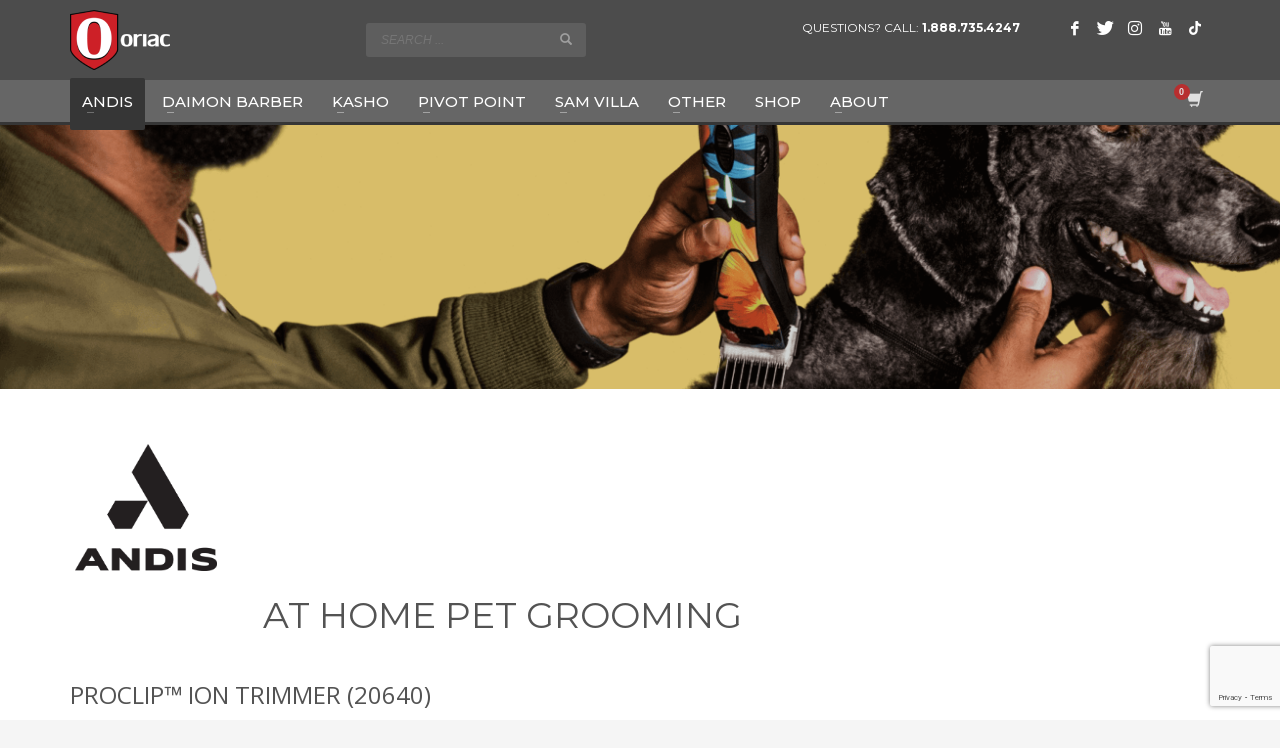

--- FILE ---
content_type: text/html; charset=UTF-8
request_url: https://oriac.ca/andis/at-home-pet-grooming/
body_size: 18181
content:
<!DOCTYPE html><html
lang=en-CA><head><meta
charset="UTF-8"><meta
name="twitter:widgets:csp" content="on"><link
rel=profile href=http://gmpg.org/xfn/11><link
rel=pingback href=https://oriac.ca/xmlrpc.php><meta
name='robots' content='index, follow, max-image-preview:large, max-snippet:-1, max-video-preview:-1'><title>At Home Pet Grooming &#8211; Oriac</title><link
rel=canonical href=https://oriac.ca/andis/at-home-pet-grooming/ ><meta
property="og:locale" content="en_US"><meta
property="og:type" content="article"><meta
property="og:title" content="At Home Pet Grooming &#8211; Oriac"><meta
property="og:url" content="https://oriac.ca/andis/at-home-pet-grooming/"><meta
property="og:site_name" content="Oriac"><meta
property="article:publisher" content="https://www.facebook.com/Oriac-1566317090156453/"><meta
property="article:modified_time" content="2024-06-07T15:26:56+00:00"><meta
property="og:image" content="https://oriac.ca/wp-content/uploads/2022/03/20630-proclip-ion-trimmer-btf3-angle-3.png"><meta
property="og:image:width" content="780"><meta
property="og:image:height" content="920"><meta
property="og:image:type" content="image/png"><meta
name="twitter:card" content="summary_large_image"><meta
name="twitter:site" content="@Theoriacgroup"> <script type=application/ld+json class=yoast-schema-graph>{"@context":"https://schema.org","@graph":[{"@type":"WebPage","@id":"https://oriac.ca/andis/at-home-pet-grooming/","url":"https://oriac.ca/andis/at-home-pet-grooming/","name":"At Home Pet Grooming &#8211; Oriac","isPartOf":{"@id":"https://oriac.ca/#website"},"primaryImageOfPage":{"@id":"https://oriac.ca/andis/at-home-pet-grooming/#primaryimage"},"image":{"@id":"https://oriac.ca/andis/at-home-pet-grooming/#primaryimage"},"thumbnailUrl":"https://oriac.ca/wp-content/uploads/2022/03/20630-proclip-ion-trimmer-btf3-angle-3.png","datePublished":"2022-03-21T15:28:17+00:00","dateModified":"2024-06-07T15:26:56+00:00","breadcrumb":{"@id":"https://oriac.ca/andis/at-home-pet-grooming/#breadcrumb"},"inLanguage":"en-CA","potentialAction":[{"@type":"ReadAction","target":["https://oriac.ca/andis/at-home-pet-grooming/"]}]},{"@type":"ImageObject","inLanguage":"en-CA","@id":"https://oriac.ca/andis/at-home-pet-grooming/#primaryimage","url":"https://oriac.ca/wp-content/uploads/2022/03/20630-proclip-ion-trimmer-btf3-angle-3.png","contentUrl":"https://oriac.ca/wp-content/uploads/2022/03/20630-proclip-ion-trimmer-btf3-angle-3.png","width":780,"height":920},{"@type":"BreadcrumbList","@id":"https://oriac.ca/andis/at-home-pet-grooming/#breadcrumb","itemListElement":[{"@type":"ListItem","position":1,"name":"Home","item":"https://oriac.ca/"},{"@type":"ListItem","position":2,"name":"Andis","item":"https://oriac.ca/andis/"},{"@type":"ListItem","position":3,"name":"At Home Pet Grooming"}]},{"@type":"WebSite","@id":"https://oriac.ca/#website","url":"https://oriac.ca/","name":"Oriac","description":"Proud Exclusive Canadian Distributor","publisher":{"@id":"https://oriac.ca/#organization"},"potentialAction":[{"@type":"SearchAction","target":{"@type":"EntryPoint","urlTemplate":"https://oriac.ca/?s={search_term_string}"},"query-input":{"@type":"PropertyValueSpecification","valueRequired":true,"valueName":"search_term_string"}}],"inLanguage":"en-CA"},{"@type":"Organization","@id":"https://oriac.ca/#organization","name":"Oriac","url":"https://oriac.ca/","logo":{"@type":"ImageObject","inLanguage":"en-CA","@id":"https://oriac.ca/#/schema/logo/image/","url":"https://oriac.ca/wp-content/uploads/2022/03/oriac_wordmark_logo.png","contentUrl":"https://oriac.ca/wp-content/uploads/2022/03/oriac_wordmark_logo.png","width":348,"height":535,"caption":"Oriac"},"image":{"@id":"https://oriac.ca/#/schema/logo/image/"},"sameAs":["https://www.facebook.com/Oriac-1566317090156453/","https://x.com/Theoriacgroup","https://www.instagram.com/theoriacgroup/"]}]}</script> <link
rel=dns-prefetch href=//fonts.googleapis.com><link
rel=alternate type=application/rss+xml title="Oriac &raquo; Feed" href=https://oriac.ca/feed/ ><link
rel=alternate type=application/rss+xml title="Oriac &raquo; Comments Feed" href=https://oriac.ca/comments/feed/ ><link
rel=alternate type=text/calendar title="Oriac &raquo; iCal Feed" href="https://oriac.ca/events/?ical=1"> <script>/*<![CDATA[*/window._wpemojiSettings={"baseUrl":"https:\/\/s.w.org\/images\/core\/emoji\/15.0.3\/72x72\/","ext":".png","svgUrl":"https:\/\/s.w.org\/images\/core\/emoji\/15.0.3\/svg\/","svgExt":".svg","source":{"concatemoji":"https:\/\/oriac.ca\/wp-includes\/js\/wp-emoji-release.min.js?ver=6.7"}};
/*! This file is auto-generated */
!function(i,n){var o,s,e;function c(e){try{var t={supportTests:e,timestamp:(new Date).valueOf()};sessionStorage.setItem(o,JSON.stringify(t))}catch(e){}}function p(e,t,n){e.clearRect(0,0,e.canvas.width,e.canvas.height),e.fillText(t,0,0);var t=new Uint32Array(e.getImageData(0,0,e.canvas.width,e.canvas.height).data),r=(e.clearRect(0,0,e.canvas.width,e.canvas.height),e.fillText(n,0,0),new Uint32Array(e.getImageData(0,0,e.canvas.width,e.canvas.height).data));return t.every(function(e,t){return e===r[t]})}function u(e,t,n){switch(t){case"flag":return n(e,"\ud83c\udff3\ufe0f\u200d\u26a7\ufe0f","\ud83c\udff3\ufe0f\u200b\u26a7\ufe0f")?!1:!n(e,"\ud83c\uddfa\ud83c\uddf3","\ud83c\uddfa\u200b\ud83c\uddf3")&&!n(e,"\ud83c\udff4\udb40\udc67\udb40\udc62\udb40\udc65\udb40\udc6e\udb40\udc67\udb40\udc7f","\ud83c\udff4\u200b\udb40\udc67\u200b\udb40\udc62\u200b\udb40\udc65\u200b\udb40\udc6e\u200b\udb40\udc67\u200b\udb40\udc7f");case"emoji":return!n(e,"\ud83d\udc26\u200d\u2b1b","\ud83d\udc26\u200b\u2b1b")}return!1}function f(e,t,n){var r="undefined"!=typeof WorkerGlobalScope&&self instanceof WorkerGlobalScope?new OffscreenCanvas(300,150):i.createElement("canvas"),a=r.getContext("2d",{willReadFrequently:!0}),o=(a.textBaseline="top",a.font="600 32px Arial",{});return e.forEach(function(e){o[e]=t(a,e,n)}),o}function t(e){var t=i.createElement("script");t.src=e,t.defer=!0,i.head.appendChild(t)}"undefined"!=typeof Promise&&(o="wpEmojiSettingsSupports",s=["flag","emoji"],n.supports={everything:!0,everythingExceptFlag:!0},e=new Promise(function(e){i.addEventListener("DOMContentLoaded",e,{once:!0})}),new Promise(function(t){var n=function(){try{var e=JSON.parse(sessionStorage.getItem(o));if("object"==typeof e&&"number"==typeof e.timestamp&&(new Date).valueOf()<e.timestamp+604800&&"object"==typeof e.supportTests)return e.supportTests}catch(e){}return null}();if(!n){if("undefined"!=typeof Worker&&"undefined"!=typeof OffscreenCanvas&&"undefined"!=typeof URL&&URL.createObjectURL&&"undefined"!=typeof Blob)try{var e="postMessage("+f.toString()+"("+[JSON.stringify(s),u.toString(),p.toString()].join(",")+"));",r=new Blob([e],{type:"text/javascript"}),a=new Worker(URL.createObjectURL(r),{name:"wpTestEmojiSupports"});return void(a.onmessage=function(e){c(n=e.data),a.terminate(),t(n)})}catch(e){}c(n=f(s,u,p))}t(n)}).then(function(e){for(var t in e)n.supports[t]=e[t],n.supports.everything=n.supports.everything&&n.supports[t],"flag"!==t&&(n.supports.everythingExceptFlag=n.supports.everythingExceptFlag&&n.supports[t]);n.supports.everythingExceptFlag=n.supports.everythingExceptFlag&&!n.supports.flag,n.DOMReady=!1,n.readyCallback=function(){n.DOMReady=!0}}).then(function(){return e}).then(function(){var e;n.supports.everything||(n.readyCallback(),(e=n.source||{}).concatemoji?t(e.concatemoji):e.wpemoji&&e.twemoji&&(t(e.twemoji),t(e.wpemoji)))}))}((window,document),window._wpemojiSettings);/*]]>*/</script> <link
rel=stylesheet href=https://oriac.ca/wp-content/cache/minify/2b462.css media=all><link
rel=stylesheet id=zn_all_g_fonts-css href='//fonts.googleapis.com/css?family=Montserrat%3Aregular%2C500%2C700%7COpen+Sans%3Aregular%2C300%2C600%2C700%2C800&#038;ver=6.7' type=text/css media=all><style id=wp-emoji-styles-inline-css>img.wp-smiley,img.emoji{display:inline !important;border:none !important;box-shadow:none !important;height:1em !important;width:1em !important;margin:0
0.07em !important;vertical-align:-0.1em !important;background:none !important;padding:0
!important}</style><link
rel=stylesheet href=https://oriac.ca/wp-content/cache/minify/a5ff7.css media=all><style id=classic-theme-styles-inline-css>/*! This file is auto-generated */
.wp-block-button__link{color:#fff;background-color:#32373c;border-radius:9999px;box-shadow:none;text-decoration:none;padding:calc(.667em + 2px) calc(1.333em + 2px);font-size:1.125em}.wp-block-file__button{background:#32373c;color:#fff;text-decoration:none}</style><style id=global-styles-inline-css>/*<![CDATA[*/:root{--wp--preset--aspect-ratio--square:1;--wp--preset--aspect-ratio--4-3:4/3;--wp--preset--aspect-ratio--3-4:3/4;--wp--preset--aspect-ratio--3-2:3/2;--wp--preset--aspect-ratio--2-3:2/3;--wp--preset--aspect-ratio--16-9:16/9;--wp--preset--aspect-ratio--9-16:9/16;--wp--preset--color--black:#000;--wp--preset--color--cyan-bluish-gray:#abb8c3;--wp--preset--color--white:#fff;--wp--preset--color--pale-pink:#f78da7;--wp--preset--color--vivid-red:#cf2e2e;--wp--preset--color--luminous-vivid-orange:#ff6900;--wp--preset--color--luminous-vivid-amber:#fcb900;--wp--preset--color--light-green-cyan:#7bdcb5;--wp--preset--color--vivid-green-cyan:#00d084;--wp--preset--color--pale-cyan-blue:#8ed1fc;--wp--preset--color--vivid-cyan-blue:#0693e3;--wp--preset--color--vivid-purple:#9b51e0;--wp--preset--gradient--vivid-cyan-blue-to-vivid-purple:linear-gradient(135deg,rgba(6,147,227,1) 0%,rgb(155,81,224) 100%);--wp--preset--gradient--light-green-cyan-to-vivid-green-cyan:linear-gradient(135deg,rgb(122,220,180) 0%,rgb(0,208,130) 100%);--wp--preset--gradient--luminous-vivid-amber-to-luminous-vivid-orange:linear-gradient(135deg,rgba(252,185,0,1) 0%,rgba(255,105,0,1) 100%);--wp--preset--gradient--luminous-vivid-orange-to-vivid-red:linear-gradient(135deg,rgba(255,105,0,1) 0%,rgb(207,46,46) 100%);--wp--preset--gradient--very-light-gray-to-cyan-bluish-gray:linear-gradient(135deg,rgb(238,238,238) 0%,rgb(169,184,195) 100%);--wp--preset--gradient--cool-to-warm-spectrum:linear-gradient(135deg,rgb(74,234,220) 0%,rgb(151,120,209) 20%,rgb(207,42,186) 40%,rgb(238,44,130) 60%,rgb(251,105,98) 80%,rgb(254,248,76) 100%);--wp--preset--gradient--blush-light-purple:linear-gradient(135deg,rgb(255,206,236) 0%,rgb(152,150,240) 100%);--wp--preset--gradient--blush-bordeaux:linear-gradient(135deg,rgb(254,205,165) 0%,rgb(254,45,45) 50%,rgb(107,0,62) 100%);--wp--preset--gradient--luminous-dusk:linear-gradient(135deg,rgb(255,203,112) 0%,rgb(199,81,192) 50%,rgb(65,88,208) 100%);--wp--preset--gradient--pale-ocean:linear-gradient(135deg,rgb(255,245,203) 0%,rgb(182,227,212) 50%,rgb(51,167,181) 100%);--wp--preset--gradient--electric-grass:linear-gradient(135deg,rgb(202,248,128) 0%,rgb(113,206,126) 100%);--wp--preset--gradient--midnight:linear-gradient(135deg,rgb(2,3,129) 0%,rgb(40,116,252) 100%);--wp--preset--font-size--small:13px;--wp--preset--font-size--medium:20px;--wp--preset--font-size--large:36px;--wp--preset--font-size--x-large:42px;--wp--preset--font-family--inter:"Inter", sans-serif;--wp--preset--font-family--cardo:Cardo;--wp--preset--spacing--20:0.44rem;--wp--preset--spacing--30:0.67rem;--wp--preset--spacing--40:1rem;--wp--preset--spacing--50:1.5rem;--wp--preset--spacing--60:2.25rem;--wp--preset--spacing--70:3.38rem;--wp--preset--spacing--80:5.06rem;--wp--preset--shadow--natural:6px 6px 9px rgba(0, 0, 0, 0.2);--wp--preset--shadow--deep:12px 12px 50px rgba(0, 0, 0, 0.4);--wp--preset--shadow--sharp:6px 6px 0px rgba(0, 0, 0, 0.2);--wp--preset--shadow--outlined:6px 6px 0px -3px rgba(255, 255, 255, 1), 6px 6px rgba(0, 0, 0, 1);--wp--preset--shadow--crisp:6px 6px 0px rgba(0, 0, 0, 1)}:where(.is-layout-flex){gap:0.5em}:where(.is-layout-grid){gap:0.5em}body .is-layout-flex{display:flex}.is-layout-flex{flex-wrap:wrap;align-items:center}.is-layout-flex>:is(*,div){margin:0}body .is-layout-grid{display:grid}.is-layout-grid>:is(*,div){margin:0}:where(.wp-block-columns.is-layout-flex){gap:2em}:where(.wp-block-columns.is-layout-grid){gap:2em}:where(.wp-block-post-template.is-layout-flex){gap:1.25em}:where(.wp-block-post-template.is-layout-grid){gap:1.25em}.has-black-color{color:var(--wp--preset--color--black) !important}.has-cyan-bluish-gray-color{color:var(--wp--preset--color--cyan-bluish-gray) !important}.has-white-color{color:var(--wp--preset--color--white) !important}.has-pale-pink-color{color:var(--wp--preset--color--pale-pink) !important}.has-vivid-red-color{color:var(--wp--preset--color--vivid-red) !important}.has-luminous-vivid-orange-color{color:var(--wp--preset--color--luminous-vivid-orange) !important}.has-luminous-vivid-amber-color{color:var(--wp--preset--color--luminous-vivid-amber) !important}.has-light-green-cyan-color{color:var(--wp--preset--color--light-green-cyan) !important}.has-vivid-green-cyan-color{color:var(--wp--preset--color--vivid-green-cyan) !important}.has-pale-cyan-blue-color{color:var(--wp--preset--color--pale-cyan-blue) !important}.has-vivid-cyan-blue-color{color:var(--wp--preset--color--vivid-cyan-blue) !important}.has-vivid-purple-color{color:var(--wp--preset--color--vivid-purple) !important}.has-black-background-color{background-color:var(--wp--preset--color--black) !important}.has-cyan-bluish-gray-background-color{background-color:var(--wp--preset--color--cyan-bluish-gray) !important}.has-white-background-color{background-color:var(--wp--preset--color--white) !important}.has-pale-pink-background-color{background-color:var(--wp--preset--color--pale-pink) !important}.has-vivid-red-background-color{background-color:var(--wp--preset--color--vivid-red) !important}.has-luminous-vivid-orange-background-color{background-color:var(--wp--preset--color--luminous-vivid-orange) !important}.has-luminous-vivid-amber-background-color{background-color:var(--wp--preset--color--luminous-vivid-amber) !important}.has-light-green-cyan-background-color{background-color:var(--wp--preset--color--light-green-cyan) !important}.has-vivid-green-cyan-background-color{background-color:var(--wp--preset--color--vivid-green-cyan) !important}.has-pale-cyan-blue-background-color{background-color:var(--wp--preset--color--pale-cyan-blue) !important}.has-vivid-cyan-blue-background-color{background-color:var(--wp--preset--color--vivid-cyan-blue) !important}.has-vivid-purple-background-color{background-color:var(--wp--preset--color--vivid-purple) !important}.has-black-border-color{border-color:var(--wp--preset--color--black) !important}.has-cyan-bluish-gray-border-color{border-color:var(--wp--preset--color--cyan-bluish-gray) !important}.has-white-border-color{border-color:var(--wp--preset--color--white) !important}.has-pale-pink-border-color{border-color:var(--wp--preset--color--pale-pink) !important}.has-vivid-red-border-color{border-color:var(--wp--preset--color--vivid-red) !important}.has-luminous-vivid-orange-border-color{border-color:var(--wp--preset--color--luminous-vivid-orange) !important}.has-luminous-vivid-amber-border-color{border-color:var(--wp--preset--color--luminous-vivid-amber) !important}.has-light-green-cyan-border-color{border-color:var(--wp--preset--color--light-green-cyan) !important}.has-vivid-green-cyan-border-color{border-color:var(--wp--preset--color--vivid-green-cyan) !important}.has-pale-cyan-blue-border-color{border-color:var(--wp--preset--color--pale-cyan-blue) !important}.has-vivid-cyan-blue-border-color{border-color:var(--wp--preset--color--vivid-cyan-blue) !important}.has-vivid-purple-border-color{border-color:var(--wp--preset--color--vivid-purple) !important}.has-vivid-cyan-blue-to-vivid-purple-gradient-background{background:var(--wp--preset--gradient--vivid-cyan-blue-to-vivid-purple) !important}.has-light-green-cyan-to-vivid-green-cyan-gradient-background{background:var(--wp--preset--gradient--light-green-cyan-to-vivid-green-cyan) !important}.has-luminous-vivid-amber-to-luminous-vivid-orange-gradient-background{background:var(--wp--preset--gradient--luminous-vivid-amber-to-luminous-vivid-orange) !important}.has-luminous-vivid-orange-to-vivid-red-gradient-background{background:var(--wp--preset--gradient--luminous-vivid-orange-to-vivid-red) !important}.has-very-light-gray-to-cyan-bluish-gray-gradient-background{background:var(--wp--preset--gradient--very-light-gray-to-cyan-bluish-gray) !important}.has-cool-to-warm-spectrum-gradient-background{background:var(--wp--preset--gradient--cool-to-warm-spectrum) !important}.has-blush-light-purple-gradient-background{background:var(--wp--preset--gradient--blush-light-purple) !important}.has-blush-bordeaux-gradient-background{background:var(--wp--preset--gradient--blush-bordeaux) !important}.has-luminous-dusk-gradient-background{background:var(--wp--preset--gradient--luminous-dusk) !important}.has-pale-ocean-gradient-background{background:var(--wp--preset--gradient--pale-ocean) !important}.has-electric-grass-gradient-background{background:var(--wp--preset--gradient--electric-grass) !important}.has-midnight-gradient-background{background:var(--wp--preset--gradient--midnight) !important}.has-small-font-size{font-size:var(--wp--preset--font-size--small) !important}.has-medium-font-size{font-size:var(--wp--preset--font-size--medium) !important}.has-large-font-size{font-size:var(--wp--preset--font-size--large) !important}.has-x-large-font-size{font-size:var(--wp--preset--font-size--x-large) !important}:where(.wp-block-post-template.is-layout-flex){gap:1.25em}:where(.wp-block-post-template.is-layout-grid){gap:1.25em}:where(.wp-block-columns.is-layout-flex){gap:2em}:where(.wp-block-columns.is-layout-grid){gap:2em}:root :where(.wp-block-pullquote){font-size:1.5em;line-height:1.6}/*]]>*/</style><link
rel=stylesheet href=https://oriac.ca/wp-content/cache/minify/1ffe2.css media=all><style id=woocommerce-inline-inline-css>.woocommerce form .form-row
.required{visibility:visible}</style><link
rel=stylesheet href=https://oriac.ca/wp-content/cache/minify/b26a0.css media=all><link
rel=stylesheet id=th-theme-print-stylesheet-css href='https://oriac.ca/wp-content/themes/kallyas/css/print.css?ver=4.18.1' type=text/css media=print> <script src=https://oriac.ca/wp-content/cache/minify/a09a1.js></script> <script id=wc-add-to-cart-js-extra>var wc_add_to_cart_params={"ajax_url":"\/wp-admin\/admin-ajax.php","wc_ajax_url":"\/?wc-ajax=%%endpoint%%","i18n_view_cart":"View cart","cart_url":"https:\/\/oriac.ca\/cart\/","is_cart":"","cart_redirect_after_add":"yes"};</script> <script src=https://oriac.ca/wp-content/cache/minify/dc06c.js></script> <script id=woocommerce-js-extra>var woocommerce_params={"ajax_url":"\/wp-admin\/admin-ajax.php","wc_ajax_url":"\/?wc-ajax=%%endpoint%%"};</script> <script src=https://oriac.ca/wp-content/cache/minify/63a69.js></script> <link
rel=https://api.w.org/ href=https://oriac.ca/wp-json/ ><link
rel=alternate title=JSON type=application/json href=https://oriac.ca/wp-json/wp/v2/pages/5258><link
rel=EditURI type=application/rsd+xml title=RSD href=https://oriac.ca/xmlrpc.php?rsd><meta
name="generator" content="WordPress 6.7"><meta
name="generator" content="WooCommerce 9.4.1"><link
rel=shortlink href='https://oriac.ca/?p=5258'><link
rel=alternate title="oEmbed (JSON)" type=application/json+oembed href="https://oriac.ca/wp-json/oembed/1.0/embed?url=https%3A%2F%2Foriac.ca%2Fandis%2Fat-home-pet-grooming%2F"><link
rel=alternate title="oEmbed (XML)" type=text/xml+oembed href="https://oriac.ca/wp-json/oembed/1.0/embed?url=https%3A%2F%2Foriac.ca%2Fandis%2Fat-home-pet-grooming%2F&#038;format=xml">
 <script async src="https://www.googletagmanager.com/gtag/js?id=UA-22515635-3"></script> <script>window.dataLayer=window.dataLayer||[];function gtag(){dataLayer.push(arguments);}
gtag('js',new Date());gtag('config','UA-22515635-3');</script>  <script async src="https://www.googletagmanager.com/gtag/js?id=UA-83319064-1"></script> <script>window.dataLayer=window.dataLayer||[];function gtag(){dataLayer.push(arguments);}
gtag('js',new Date());gtag('config','UA-83319064-1');</script>  <script async src="https://www.googletagmanager.com/gtag/js?id=G-3B2L8QNK29"></script> <script>window.dataLayer=window.dataLayer||[];function gtag(){dataLayer.push(arguments);}
gtag('js',new Date());gtag('config','G-3B2L8QNK29');</script> <meta
name="google-site-verification" content="VilE_pQBSaqCp_-CdfGE_kMouXq-auJO1EfFJaYFs6U"><meta
name="tec-api-version" content="v1"><meta
name="tec-api-origin" content="https://oriac.ca"><link
rel=alternate href=https://oriac.ca/wp-json/tribe/events/v1/ ><meta
name="theme-color"
content="#363636"><meta
name="viewport" content="width=device-width, initial-scale=1, maximum-scale=1">
<!--[if lte IE 8]> <script>var $buoop={vs:{i:10,f:25,o:12.1,s:7,n:9}};$buoop.ol=window.onload;window.onload=function(){try{if($buoop.ol){$buoop.ol()}}
catch(e){}
var e=document.createElement("script");e.setAttribute("type","text/javascript");e.setAttribute("src","https://browser-update.org/update.js");document.body.appendChild(e);};</script> <![endif]-->
<!--[if lt IE 9]> <script src=//html5shim.googlecode.com/svn/trunk/html5.js></script> <![endif]-->
<noscript><style media=screen>.zn-animateInViewport{visibility:visible}</style></noscript>
<noscript><style>.woocommerce-product-gallery{opacity:1 !important}</style></noscript><meta
name="generator" content="Powered by Slider Revolution 6.7.21 - responsive, Mobile-Friendly Slider Plugin for WordPress with comfortable drag and drop interface."><style class=wp-fonts-local>@font-face{font-family:Inter;font-style:normal;font-weight:300 900;font-display:fallback;src:url('https://oriac.ca/wp-content/plugins/woocommerce/assets/fonts/Inter-VariableFont_slnt,wght.woff2') format('woff2');font-stretch:normal}@font-face{font-family:Cardo;font-style:normal;font-weight:400;font-display:fallback;src:url('https://oriac.ca/wp-content/plugins/woocommerce/assets/fonts/cardo_normal_400.woff2') format('woff2')}</style><link
rel=icon href=https://oriac.ca/wp-content/uploads/2022/03/cropped-Oriacbug-32x32.png sizes=32x32><link
rel=icon href=https://oriac.ca/wp-content/uploads/2022/03/cropped-Oriacbug-192x192.png sizes=192x192><link
rel=apple-touch-icon href=https://oriac.ca/wp-content/uploads/2022/03/cropped-Oriacbug-180x180.png><meta
name="msapplication-TileImage" content="https://oriac.ca/wp-content/uploads/2022/03/cropped-Oriacbug-270x270.png"> <script>function setREVStartSize(e){window.RSIW=window.RSIW===undefined?window.innerWidth:window.RSIW;window.RSIH=window.RSIH===undefined?window.innerHeight:window.RSIH;try{var pw=document.getElementById(e.c).parentNode.offsetWidth,newh;pw=pw===0||isNaN(pw)||(e.l=="fullwidth"||e.layout=="fullwidth")?window.RSIW:pw;e.tabw=e.tabw===undefined?0:parseInt(e.tabw);e.thumbw=e.thumbw===undefined?0:parseInt(e.thumbw);e.tabh=e.tabh===undefined?0:parseInt(e.tabh);e.thumbh=e.thumbh===undefined?0:parseInt(e.thumbh);e.tabhide=e.tabhide===undefined?0:parseInt(e.tabhide);e.thumbhide=e.thumbhide===undefined?0:parseInt(e.thumbhide);e.mh=e.mh===undefined||e.mh==""||e.mh==="auto"?0:parseInt(e.mh,0);if(e.layout==="fullscreen"||e.l==="fullscreen")
newh=Math.max(e.mh,window.RSIH);else{e.gw=Array.isArray(e.gw)?e.gw:[e.gw];for(var i in e.rl)if(e.gw[i]===undefined||e.gw[i]===0)e.gw[i]=e.gw[i-1];e.gh=e.el===undefined||e.el===""||(Array.isArray(e.el)&&e.el.length==0)?e.gh:e.el;e.gh=Array.isArray(e.gh)?e.gh:[e.gh];for(var i in e.rl)if(e.gh[i]===undefined||e.gh[i]===0)e.gh[i]=e.gh[i-1];var nl=new Array(e.rl.length),ix=0,sl;e.tabw=e.tabhide>=pw?0:e.tabw;e.thumbw=e.thumbhide>=pw?0:e.thumbw;e.tabh=e.tabhide>=pw?0:e.tabh;e.thumbh=e.thumbhide>=pw?0:e.thumbh;for(var i in e.rl)nl[i]=e.rl[i]<window.RSIW?0:e.rl[i];sl=nl[0];for(var i in nl)if(sl>nl[i]&&nl[i]>0){sl=nl[i];ix=i;}
var m=pw>(e.gw[ix]+e.tabw+e.thumbw)?1:(pw-(e.tabw+e.thumbw))/(e.gw[ix]);newh=(e.gh[ix]*m)+(e.tabh+e.thumbh);}
var el=document.getElementById(e.c);if(el!==null&&el)el.style.height=newh+"px";el=document.getElementById(e.c+"_wrapper");if(el!==null&&el){el.style.height=newh+"px";el.style.display="block";}}catch(e){console.log("Failure at Presize of Slider:"+e)}};</script> <style id=wp-custom-css>/*<![CDATA[*/@media screen and (max-width: 1199px){.kl-main-header > div
a{font-size:17px !important}}}.woocommerce .page-title{padding-top:100px}.kl-skin--light .page-title{padding-top:100px}.woocommerce.widget{padding-top:100px}/*]]>*/</style></head><body
class="page-template-default page page-id-5258 page-child parent-pageid-2830 theme-kallyas country-VA wcacr-rendered-2025-09-10-14-53-08 wcacr-rendered-time1757494388 wcacr-shipping-country-CA wcacr-billing-country-CA woocommerce-no-js tribe-no-js page-template-kallyas-child-theme res1170 kl-skin--light" itemscope=itemscope itemtype=https://schema.org/WebPage ><div
class=login_register_stuff></div><div
id=fb-root></div> <script>(function(d,s,id){var js,fjs=d.getElementsByTagName(s)[0];if(d.getElementById(id)){return;}
js=d.createElement(s);js.id=id;js.src="https://connect.facebook.net/en_US/sdk.js#xfbml=1&version=v3.0";fjs.parentNode.insertBefore(js,fjs);}(document,'script','facebook-jssdk'));</script> <div
id=page_wrapper><header
id=header class="site-header  style8    header--no-stick  sticky-resize headerstyle--default site-header--absolute nav-th--light sheader-sh--light"   role=banner itemscope=itemscope itemtype=https://schema.org/WPHeader ><div
class="site-header-wrapper sticky-main-area"><div
class="site-header-top-wrapper topbar-style--default  sh--light"><div
class="siteheader-container container"></div></div><div
class="kl-top-header site-header-main-wrapper clearfix  header-no-top   sh--light"><div
class="container siteheader-container "><div
class='fxb-col fxb-basis-auto'><div
class="fxb-row site-header-row site-header-main "><div
class='fxb-col fxb fxb-start-x fxb-center-y fxb-basis-auto site-header-col-left site-header-main-left'><div
id=logo-container class="logo-container   logosize--yes zn-original-logo"><h3 class='site-logo logo ' id='logo'><a
href=https://oriac.ca/ class=site-logo-anch><img
class="logo-img site-logo-img" src=https://oriac.ca/wp-content/uploads/2022/03/oriac_wordmark_logo_horizontal_white-1.svg  alt=Oriac title="Proud Exclusive Canadian Distributor" data-mobile-logo=https://oriac.ca/wp-content/uploads/2022/03/oriac_wordmark_logo_horizontal_white-1.svg></a></h3></div></div><div
class='fxb-col fxb fxb-center-x fxb-center-y fxb-basis-auto site-header-col-center site-header-main-center'><div
id=search class="sh-component header-search headsearch--inp"><a
href=# class="searchBtn header-search-button">
<span
class="glyphicon glyphicon-search kl-icon-white"></span>
</a><div
class="search-container header-search-container"><form
id=searchform class=gensearch__form action=https://oriac.ca/ method=get>
<input
id=s name=s value class="inputbox gensearch__input" type=text placeholder="SEARCH ...">
<button
type=submit id=searchsubmit value=go class="gensearch__submit glyphicon glyphicon-search"></button>
<input
type=hidden name=post_type value=product></form></div></div></div><div
class='fxb-col fxb fxb-end-x fxb-center-y fxb-basis-auto site-header-col-right site-header-main-right'><div
class='fxb-col fxb fxb-end-x fxb-center-y fxb-basis-auto site-header-main-right-top'><div
class="sh-component kl-header-toptext kl-font-alt">QUESTIONS? CALL: <a
href=tel:18887354247 class=fw-bold>1.888.735.4247</a></div><ul
class="sh-component social-icons sc--clean topnav navRight topnav-no-hdnav"><li
class="topnav-li social-icons-li"><a
href=https://www.facebook.com/Oriac-1566317090156453/ data-zniconfam=kl-social-icons data-zn_icon= target=_blank class="topnav-item social-icons-item scheader-icon-" title=Facebook></a></li><li
class="topnav-li social-icons-li"><a
href=https://twitter.com/Theoriacgroup data-zniconfam=kl-social-icons data-zn_icon= target=_blank class="topnav-item social-icons-item scheader-icon-" title=Twitter></a></li><li
class="topnav-li social-icons-li"><a
href=https://www.instagram.com/theoriacgroup/ data-zniconfam=kl-social-icons data-zn_icon= target=_blank class="topnav-item social-icons-item scheader-icon-" title=Instagram></a></li><li
class="topnav-li social-icons-li"><a
href=https://www.youtube.com/channel/UCKTGh68uBPqTUJ_DM4VLN6g data-zniconfam=kl-social-icons data-zn_icon= target=_blank class="topnav-item social-icons-item scheader-icon-" title=YouTube></a></li><li
class="topnav-li social-icons-li"><a
href="https://www.tiktok.com/@theoriacgroup?lang=en" data-zniconfam=tik data-zn_icon= target=_blank class="topnav-item social-icons-item scheader-icon-" title=TikTok></a></li></ul></div><div
class='fxb-row fxb fxb-end-x fxb-center-y site-header-main-right-ext'></div></div></div></div></div></div><div
class="kl-main-header site-header-bottom-wrapper clearfix  sh--light"><div
class="container siteheader-container"><div
class="fxb-row site-header-row site-header-bottom "><div
class='fxb-col fxb fxb-start-x fxb-center-y fxb-basis-auto site-header-col-left site-header-bottom-left'><div
class="sh-component main-menu-wrapper" role=navigation itemscope=itemscope itemtype=https://schema.org/SiteNavigationElement ><div
class=zn-res-menuwrapper>
<a
href=# class="zn-res-trigger zn-menuBurger zn-menuBurger--3--s zn-menuBurger--anim1 " id=zn-res-trigger>
<span></span>
<span></span>
<span></span>
</a></div><div
id=main-menu class="main-nav mainnav--sidepanel mainnav--active-bg mainnav--pointer-dash nav-mm--light zn_mega_wrapper "><ul
id=menu-main class="main-menu main-menu-nav zn_mega_menu "><li
id=menu-item-2831 class="main-menu-item menu-item menu-item-type-post_type menu-item-object-page current-page-ancestor current-menu-ancestor current-menu-parent current-page-parent current_page_parent current_page_ancestor menu-item-has-children menu-item-2831 active  main-menu-item-top  menu-item-even menu-item-depth-0"><a
href=https://oriac.ca/andis/ class=" main-menu-link main-menu-link-top"><span>Andis</span></a><ul
class="sub-menu clearfix">
<li
id=menu-item-4705 class="main-menu-item menu-item menu-item-type-post_type menu-item-object-page menu-item-has-children menu-item-4705  main-menu-item-sub  menu-item-odd menu-item-depth-1"><a
href=https://oriac.ca/andis/barber-stylist-tools/ class=" main-menu-link main-menu-link-sub"><span>Barber/Stylist Tools</span></a><ul
class="sub-menu clearfix">
<li
id=menu-item-4722 class="main-menu-item menu-item menu-item-type-post_type menu-item-object-page menu-item-4722  main-menu-item-sub main-menu-item-sub-sub menu-item-even menu-item-depth-2"><a
href=https://oriac.ca/andis/barber-stylist-tools/clippers/ class=" main-menu-link main-menu-link-sub"><span>Clippers</span></a></li>
<li
id=menu-item-4721 class="main-menu-item menu-item menu-item-type-post_type menu-item-object-page menu-item-has-children menu-item-4721  main-menu-item-sub main-menu-item-sub-sub menu-item-even menu-item-depth-2"><a
href=https://oriac.ca/andis/barber-stylist-tools/trimmers-shavers/ class=" main-menu-link main-menu-link-sub"><span>Trimmers &#038; Shavers</span></a><ul
class="sub-menu clearfix">
<li
id=menu-item-4852 class="main-menu-item menu-item menu-item-type-post_type menu-item-object-page menu-item-4852  main-menu-item-sub main-menu-item-sub-sub menu-item-odd menu-item-depth-3"><a
href=https://oriac.ca/andis/barber-stylist-tools/trimmers-shavers/trimmers/ class=" main-menu-link main-menu-link-sub"><span>Trimmers</span></a></li>
<li
id=menu-item-4851 class="main-menu-item menu-item menu-item-type-post_type menu-item-object-page menu-item-4851  main-menu-item-sub main-menu-item-sub-sub menu-item-odd menu-item-depth-3"><a
href=https://oriac.ca/andis/barber-stylist-tools/trimmers-shavers/cordless-trimmers/ class=" main-menu-link main-menu-link-sub"><span>Cordless Trimmers</span></a></li>
<li
id=menu-item-4850 class="main-menu-item menu-item menu-item-type-post_type menu-item-object-page menu-item-4850  main-menu-item-sub main-menu-item-sub-sub menu-item-odd menu-item-depth-3"><a
href=https://oriac.ca/andis/barber-stylist-tools/trimmers-shavers/shavers-attachments/ class=" main-menu-link main-menu-link-sub"><span>Shavers &#038; Attachments</span></a></li></ul>
</li>
<li
id=menu-item-4720 class="main-menu-item menu-item menu-item-type-post_type menu-item-object-page menu-item-4720  main-menu-item-sub main-menu-item-sub-sub menu-item-even menu-item-depth-2"><a
href=https://oriac.ca/andis/barber-stylist-tools/combo-kits/ class=" main-menu-link main-menu-link-sub"><span>Combo Kits</span></a></li>
<li
id=menu-item-4719 class="main-menu-item menu-item menu-item-type-post_type menu-item-object-page menu-item-has-children menu-item-4719  main-menu-item-sub main-menu-item-sub-sub menu-item-even menu-item-depth-2"><a
href=https://oriac.ca/andis/barber-stylist-tools/blades/ class=" main-menu-link main-menu-link-sub"><span>Blades</span></a><ul
class="sub-menu clearfix">
<li
id=menu-item-4835 class="main-menu-item menu-item menu-item-type-post_type menu-item-object-page menu-item-4835  main-menu-item-sub main-menu-item-sub-sub menu-item-odd menu-item-depth-3"><a
href=https://oriac.ca/andis/barber-stylist-tools/blades/adjustable-clipper-blades/ class=" main-menu-link main-menu-link-sub"><span>Adjustable Clipper Blades</span></a></li>
<li
id=menu-item-4832 class="main-menu-item menu-item menu-item-type-post_type menu-item-object-page menu-item-4832  main-menu-item-sub main-menu-item-sub-sub menu-item-odd menu-item-depth-3"><a
href=https://oriac.ca/andis/barber-stylist-tools/blades/ceramicedge-blades/ class=" main-menu-link main-menu-link-sub"><span>CeramicEdge® Blades</span></a></li>
<li
id=menu-item-4834 class="main-menu-item menu-item menu-item-type-post_type menu-item-object-page menu-item-4834  main-menu-item-sub main-menu-item-sub-sub menu-item-odd menu-item-depth-3"><a
href=https://oriac.ca/andis/barber-stylist-tools/blades/trimmer-blades/ class=" main-menu-link main-menu-link-sub"><span>Trimmer Blades</span></a></li>
<li
id=menu-item-4833 class="main-menu-item menu-item menu-item-type-post_type menu-item-object-page menu-item-4833  main-menu-item-sub main-menu-item-sub-sub menu-item-odd menu-item-depth-3"><a
href=https://oriac.ca/andis/barber-stylist-tools/blades/ultraedge-blades/ class=" main-menu-link main-menu-link-sub"><span>UltraEdge® Blades</span></a></li></ul>
</li>
<li
id=menu-item-4718 class="main-menu-item menu-item menu-item-type-post_type menu-item-object-page menu-item-4718  main-menu-item-sub main-menu-item-sub-sub menu-item-even menu-item-depth-2"><a
href=https://oriac.ca/andis/barber-stylist-tools/hair-dryers/ class=" main-menu-link main-menu-link-sub"><span>Hair Dryers</span></a></li>
<li
id=menu-item-4717 class="main-menu-item menu-item menu-item-type-post_type menu-item-object-page menu-item-4717  main-menu-item-sub main-menu-item-sub-sub menu-item-even menu-item-depth-2"><a
href=https://oriac.ca/andis/barber-stylist-tools/accessories/ class=" main-menu-link main-menu-link-sub"><span>Accessories</span></a></li>
<li
id=menu-item-4716 class="main-menu-item menu-item menu-item-type-post_type menu-item-object-page menu-item-4716  main-menu-item-sub main-menu-item-sub-sub menu-item-even menu-item-depth-2"><a
href=https://oriac.ca/andis/barber-stylist-tools/maintenance/ class=" main-menu-link main-menu-link-sub"><span>Maintenance</span></a></li></ul>
</li>
<li
id=menu-item-4704 class="main-menu-item menu-item menu-item-type-post_type menu-item-object-page menu-item-has-children menu-item-4704  main-menu-item-sub  menu-item-odd menu-item-depth-1"><a
href=https://oriac.ca/andis/pet-tools/ class=" main-menu-link main-menu-link-sub"><span>Pet Tools</span></a><ul
class="sub-menu clearfix">
<li
id=menu-item-5011 class="main-menu-item menu-item menu-item-type-post_type menu-item-object-page menu-item-5011  main-menu-item-sub main-menu-item-sub-sub menu-item-even menu-item-depth-2"><a
href=https://oriac.ca/andis/pet-tools/clippers/ class=" main-menu-link main-menu-link-sub"><span>Clippers</span></a></li>
<li
id=menu-item-5010 class="main-menu-item menu-item menu-item-type-post_type menu-item-object-page menu-item-5010  main-menu-item-sub main-menu-item-sub-sub menu-item-even menu-item-depth-2"><a
href=https://oriac.ca/andis/pet-tools/grooming-trimmers/ class=" main-menu-link main-menu-link-sub"><span>Grooming Trimmers</span></a></li>
<li
id=menu-item-5009 class="main-menu-item menu-item menu-item-type-post_type menu-item-object-page menu-item-has-children menu-item-5009  main-menu-item-sub main-menu-item-sub-sub menu-item-even menu-item-depth-2"><a
href=https://oriac.ca/andis/pet-tools/blades/ class=" main-menu-link main-menu-link-sub"><span>Blades</span></a><ul
class="sub-menu clearfix">
<li
id=menu-item-5343 class="main-menu-item menu-item menu-item-type-post_type menu-item-object-page menu-item-5343  main-menu-item-sub main-menu-item-sub-sub menu-item-odd menu-item-depth-3"><a
href=https://oriac.ca/andis/pet-tools/blades/ceramicedge-blades/ class=" main-menu-link main-menu-link-sub"><span>CeramicEdge® Blades</span></a></li>
<li
id=menu-item-5344 class="main-menu-item menu-item menu-item-type-post_type menu-item-object-page menu-item-5344  main-menu-item-sub main-menu-item-sub-sub menu-item-odd menu-item-depth-3"><a
href=https://oriac.ca/andis/pet-tools/blades/ultraedge-blades/ class=" main-menu-link main-menu-link-sub"><span>UltraEdge® Blades</span></a></li>
<li
id=menu-item-5342 class="main-menu-item menu-item menu-item-type-post_type menu-item-object-page menu-item-5342  main-menu-item-sub main-menu-item-sub-sub menu-item-odd menu-item-depth-3"><a
href=https://oriac.ca/andis/pet-tools/blades/replacement-blades/ class=" main-menu-link main-menu-link-sub"><span>Replacement Blades</span></a></li></ul>
</li>
<li
id=menu-item-5008 class="main-menu-item menu-item menu-item-type-post_type menu-item-object-page menu-item-5008  main-menu-item-sub main-menu-item-sub-sub menu-item-even menu-item-depth-2"><a
href=https://oriac.ca/andis/pet-tools/grooming-tools/ class=" main-menu-link main-menu-link-sub"><span>Grooming Tools</span></a></li>
<li
id=menu-item-5007 class="main-menu-item menu-item menu-item-type-post_type menu-item-object-page menu-item-5007  main-menu-item-sub main-menu-item-sub-sub menu-item-even menu-item-depth-2"><a
href=https://oriac.ca/andis/pet-tools/accessories/ class=" main-menu-link main-menu-link-sub"><span>Accessories</span></a></li>
<li
id=menu-item-5006 class="main-menu-item menu-item menu-item-type-post_type menu-item-object-page menu-item-5006  main-menu-item-sub main-menu-item-sub-sub menu-item-even menu-item-depth-2"><a
href=https://oriac.ca/andis/pet-tools/maintenance/ class=" main-menu-link main-menu-link-sub"><span>Maintenance</span></a></li></ul>
</li>
<li
id=menu-item-4703 class="main-menu-item menu-item menu-item-type-post_type menu-item-object-page menu-item-has-children menu-item-4703  main-menu-item-sub  menu-item-odd menu-item-depth-1"><a
href=https://oriac.ca/andis/equine-tools/ class=" main-menu-link main-menu-link-sub"><span>Equine Tools</span></a><ul
class="sub-menu clearfix">
<li
id=menu-item-4999 class="main-menu-item menu-item menu-item-type-post_type menu-item-object-page menu-item-4999  main-menu-item-sub main-menu-item-sub-sub menu-item-even menu-item-depth-2"><a
href=https://oriac.ca/andis/equine-tools/clippers/ class=" main-menu-link main-menu-link-sub"><span>Clippers</span></a></li>
<li
id=menu-item-4998 class="main-menu-item menu-item menu-item-type-post_type menu-item-object-page menu-item-4998  main-menu-item-sub main-menu-item-sub-sub menu-item-even menu-item-depth-2"><a
href=https://oriac.ca/andis/equine-tools/grooming-trimmers/ class=" main-menu-link main-menu-link-sub"><span>Grooming Trimmers</span></a></li>
<li
id=menu-item-4997 class="main-menu-item menu-item menu-item-type-post_type menu-item-object-page menu-item-has-children menu-item-4997  main-menu-item-sub main-menu-item-sub-sub menu-item-even menu-item-depth-2"><a
href=https://oriac.ca/andis/equine-tools/blades/ class=" main-menu-link main-menu-link-sub"><span>Blades</span></a><ul
class="sub-menu clearfix">
<li
id=menu-item-5277 class="main-menu-item menu-item menu-item-type-post_type menu-item-object-page menu-item-5277  main-menu-item-sub main-menu-item-sub-sub menu-item-odd menu-item-depth-3"><a
href=https://oriac.ca/andis/equine-tools/blades/ceramicedge-blades/ class=" main-menu-link main-menu-link-sub"><span>CeramicEdge® Blades</span></a></li>
<li
id=menu-item-5276 class="main-menu-item menu-item menu-item-type-post_type menu-item-object-page menu-item-5276  main-menu-item-sub main-menu-item-sub-sub menu-item-odd menu-item-depth-3"><a
href=https://oriac.ca/andis/equine-tools/blades/ultraedge-blades/ class=" main-menu-link main-menu-link-sub"><span>UltraEdge® Blades</span></a></li>
<li
id=menu-item-5275 class="main-menu-item menu-item menu-item-type-post_type menu-item-object-page menu-item-5275  main-menu-item-sub main-menu-item-sub-sub menu-item-odd menu-item-depth-3"><a
href=https://oriac.ca/andis/equine-tools/blades/replacement-blades/ class=" main-menu-link main-menu-link-sub"><span>Replacement Blades</span></a></li></ul>
</li>
<li
id=menu-item-4996 class="main-menu-item menu-item menu-item-type-post_type menu-item-object-page menu-item-4996  main-menu-item-sub main-menu-item-sub-sub menu-item-even menu-item-depth-2"><a
href=https://oriac.ca/andis/equine-tools/accessories/ class=" main-menu-link main-menu-link-sub"><span>Accessories</span></a></li>
<li
id=menu-item-4995 class="main-menu-item menu-item menu-item-type-post_type menu-item-object-page menu-item-4995  main-menu-item-sub main-menu-item-sub-sub menu-item-even menu-item-depth-2"><a
href=https://oriac.ca/andis/equine-tools/maintenance/ class=" main-menu-link main-menu-link-sub"><span>Maintenance</span></a></li></ul>
</li>
<li
id=menu-item-5271 class="main-menu-item menu-item menu-item-type-post_type menu-item-object-page current-menu-item page_item page-item-5258 current_page_item menu-item-5271 active  main-menu-item-sub  menu-item-odd menu-item-depth-1"><a
href=https://oriac.ca/andis/at-home-pet-grooming/ class=" main-menu-link main-menu-link-sub"><span>At Home Pet Grooming</span></a></li></ul>
</li>
<li
id=menu-item-8594 class="main-menu-item menu-item menu-item-type-post_type menu-item-object-page menu-item-has-children menu-item-8594  main-menu-item-top  menu-item-even menu-item-depth-0"><a
href=https://oriac.ca/daimon-barber/ class=" main-menu-link main-menu-link-top"><span>Daimon Barber</span></a><ul
class="sub-menu clearfix">
<li
id=menu-item-8598 class="main-menu-item menu-item menu-item-type-post_type menu-item-object-page menu-item-8598  main-menu-item-sub  menu-item-odd menu-item-depth-1"><a
href=https://oriac.ca/daimon-barber/hair-styling/ class=" main-menu-link main-menu-link-sub"><span>Hair Styling</span></a></li>
<li
id=menu-item-8596 class="main-menu-item menu-item menu-item-type-post_type menu-item-object-page menu-item-8596  main-menu-item-sub  menu-item-odd menu-item-depth-1"><a
href=https://oriac.ca/daimon-barber/beard-care/ class=" main-menu-link main-menu-link-sub"><span>Beard Care</span></a></li>
<li
id=menu-item-8597 class="main-menu-item menu-item menu-item-type-post_type menu-item-object-page menu-item-8597  main-menu-item-sub  menu-item-odd menu-item-depth-1"><a
href=https://oriac.ca/daimon-barber/shaving/ class=" main-menu-link main-menu-link-sub"><span>Shaving</span></a></li>
<li
id=menu-item-8595 class="main-menu-item menu-item menu-item-type-post_type menu-item-object-page menu-item-8595  main-menu-item-sub  menu-item-odd menu-item-depth-1"><a
href=https://oriac.ca/daimon-barber/skincare/ class=" main-menu-link main-menu-link-sub"><span>Skincare</span></a></li></ul>
</li>
<li
id=menu-item-2900 class="main-menu-item menu-item menu-item-type-post_type menu-item-object-page menu-item-has-children menu-item-2900  main-menu-item-top  menu-item-even menu-item-depth-0"><a
href=https://oriac.ca/kasho/ class=" main-menu-link main-menu-link-top"><span>Kasho</span></a><ul
class="sub-menu clearfix">
<li
id=menu-item-5698 class="main-menu-item menu-item menu-item-type-post_type menu-item-object-page menu-item-5698  main-menu-item-sub  menu-item-odd menu-item-depth-1"><a
href=https://oriac.ca/kasho/kasho-difference/ class=" main-menu-link main-menu-link-sub"><span>The Kasho Difference</span></a></li>
<li
id=menu-item-2944 class="main-menu-item menu-item menu-item-type-post_type menu-item-object-page menu-item-2944  main-menu-item-sub  menu-item-odd menu-item-depth-1"><a
href=https://oriac.ca/kasho/design-master-series-kdm/ class=" main-menu-link main-menu-link-sub"><span>Design Master Series (KDM)</span></a></li>
<li
id=menu-item-2972 class="main-menu-item menu-item menu-item-type-post_type menu-item-object-page menu-item-2972  main-menu-item-sub  menu-item-odd menu-item-depth-1"><a
href=https://oriac.ca/kasho/blue-series-kcb/ class=" main-menu-link main-menu-link-sub"><span>Blue Series (KCB)</span></a></li>
<li
id=menu-item-5553 class="main-menu-item menu-item menu-item-type-post_type menu-item-object-page menu-item-5553  main-menu-item-sub  menu-item-odd menu-item-depth-1"><a
href=https://oriac.ca/kasho/chrome-series-kcr/ class=" main-menu-link main-menu-link-sub"><span>Chrome Series (KCR)</span></a></li>
<li
id=menu-item-2973 class="main-menu-item menu-item menu-item-type-post_type menu-item-object-page menu-item-2973  main-menu-item-sub  menu-item-odd menu-item-depth-1"><a
href=https://oriac.ca/kasho/silver-series-ksi/ class=" main-menu-link main-menu-link-sub"><span>Silver Series (KSI)</span></a></li>
<li
id=menu-item-2974 class="main-menu-item menu-item menu-item-type-post_type menu-item-object-page menu-item-2974  main-menu-item-sub  menu-item-odd menu-item-depth-1"><a
href=https://oriac.ca/kasho/green-series-kgr/ class=" main-menu-link main-menu-link-sub"><span>Green Series (KGR)</span></a></li>
<li
id=menu-item-2975 class="main-menu-item menu-item menu-item-type-post_type menu-item-object-page menu-item-2975  main-menu-item-sub  menu-item-odd menu-item-depth-1"><a
href=https://oriac.ca/kasho/sagano-series-ksg/ class=" main-menu-link main-menu-link-sub"><span>Sagano Series (KSG)</span></a></li>
<li
id=menu-item-2971 class="main-menu-item menu-item menu-item-type-post_type menu-item-object-page menu-item-2971  main-menu-item-sub  menu-item-odd menu-item-depth-1"><a
href=https://oriac.ca/kasho/xtreme-perfection-series-kxp/ class=" main-menu-link main-menu-link-sub"><span>Xtreme Perfection Series (KXP)</span></a></li>
<li
id=menu-item-2970 class="main-menu-item menu-item menu-item-type-post_type menu-item-object-page menu-item-2970  main-menu-item-sub  menu-item-odd menu-item-depth-1"><a
href=https://oriac.ca/kasho/millenium-series-kml/ class=" main-menu-link main-menu-link-sub"><span>Millennium Series (KML)</span></a></li>
<li
id=menu-item-2968 class="main-menu-item menu-item menu-item-type-post_type menu-item-object-page menu-item-2968  main-menu-item-sub  menu-item-odd menu-item-depth-1"><a
href=https://oriac.ca/kasho/damascus-series-kad/ class=" main-menu-link main-menu-link-sub"><span>Damascus Series (KAD)</span></a></li>
<li
id=menu-item-7319 class="main-menu-item menu-item menu-item-type-post_type menu-item-object-page menu-item-7319  main-menu-item-sub  menu-item-odd menu-item-depth-1"><a
href=https://oriac.ca/kasho/slide-cut-shear/ class=" main-menu-link main-menu-link-sub"><span>Slide Cut Shear</span></a></li>
<li
id=menu-item-2969 class="main-menu-item menu-item menu-item-type-post_type menu-item-object-page menu-item-2969  main-menu-item-sub  menu-item-odd menu-item-depth-1"><a
href=https://oriac.ca/kasho/razors-blades/ class=" main-menu-link main-menu-link-sub"><span>Razors &#038; Blades</span></a></li>
<li
id=menu-item-6106 class="main-menu-item menu-item menu-item-type-post_type menu-item-object-page menu-item-6106  main-menu-item-sub  menu-item-odd menu-item-depth-1"><a
href=https://oriac.ca/kasho/register/ class=" main-menu-link main-menu-link-sub"><span>REGISTER MY KASHO</span></a></li>
<li
id=menu-item-8175 class="main-menu-item menu-item menu-item-type-post_type menu-item-object-page menu-item-8175  main-menu-item-sub  menu-item-odd menu-item-depth-1"><a
href=https://oriac.ca/kasho/sharpening/ class=" main-menu-link main-menu-link-sub"><span>Sharpening</span></a></li></ul>
</li>
<li
id=menu-item-3054 class="main-menu-item menu-item menu-item-type-post_type menu-item-object-page menu-item-has-children menu-item-3054  main-menu-item-top  menu-item-even menu-item-depth-0"><a
href=https://oriac.ca/pivot-point-canada/ class=" main-menu-link main-menu-link-top"><span>Pivot Point</span></a><ul
class="sub-menu clearfix">
<li
id=menu-item-3055 class="main-menu-item menu-item menu-item-type-post_type menu-item-object-page menu-item-3055  main-menu-item-sub  menu-item-odd menu-item-depth-1"><a
href="https://oriac.ca/?page_id=3052" class=" main-menu-link main-menu-link-sub"><span>Learn About Beauty (LAB)</span></a></li>
<li
id=menu-item-3524 class="main-menu-item menu-item menu-item-type-post_type menu-item-object-page menu-item-3524  main-menu-item-sub  menu-item-odd menu-item-depth-1"><a
href=https://oriac.ca/pivot-point-canada/educational-mannequins/ class=" main-menu-link main-menu-link-sub"><span>Educational Mannequins</span></a></li>
<li
id=menu-item-3525 class="main-menu-item menu-item menu-item-type-post_type menu-item-object-page menu-item-3525  main-menu-item-sub  menu-item-odd menu-item-depth-1"><a
href=https://oriac.ca/pivot-point-canada/competition-mannequins/ class=" main-menu-link main-menu-link-sub"><span>Competition Mannequins</span></a></li>
<li
id=menu-item-3526 class="main-menu-item menu-item menu-item-type-post_type menu-item-object-page menu-item-3526  main-menu-item-sub  menu-item-odd menu-item-depth-1"><a
href=https://oriac.ca/pivot-point-canada/hair-wefts/ class=" main-menu-link main-menu-link-sub"><span>Hair Swatches &#038; Wefts</span></a></li>
<li
id=menu-item-3527 class="main-menu-item menu-item menu-item-type-post_type menu-item-object-page menu-item-3527  main-menu-item-sub  menu-item-odd menu-item-depth-1"><a
href=https://oriac.ca/pivot-point-canada/kits-accessories/ class=" main-menu-link main-menu-link-sub"><span>Kits &#038; Accessories</span></a></li>
<li
id=menu-item-3528 class="main-menu-item menu-item menu-item-type-post_type menu-item-object-page menu-item-3528  main-menu-item-sub  menu-item-odd menu-item-depth-1"><a
href=https://oriac.ca/pivot-point-canada/tripods-holders/ class=" main-menu-link main-menu-link-sub"><span>Tripods &#038; Holders</span></a></li>
<li
id=menu-item-2827 class="main-menu-item menu-item menu-item-type-custom menu-item-object-custom menu-item-2827  main-menu-item-sub  menu-item-odd menu-item-depth-1"><a
target=_blank href=https://pivotpointshop.ca/ class=" main-menu-link main-menu-link-sub"><span>Shop Pivot Point</span></a></li></ul>
</li>
<li
id=menu-item-3062 class="main-menu-item menu-item menu-item-type-post_type menu-item-object-page menu-item-has-children menu-item-3062  main-menu-item-top  menu-item-even menu-item-depth-0"><a
href=https://oriac.ca/sam-villa/ class=" main-menu-link main-menu-link-top"><span>Sam Villa</span></a><ul
class="sub-menu clearfix">
<li
id=menu-item-3082 class="main-menu-item menu-item menu-item-type-post_type menu-item-object-page menu-item-has-children menu-item-3082  main-menu-item-sub  menu-item-odd menu-item-depth-1"><a
href=https://oriac.ca/sam-villa/shears/ class=" main-menu-link main-menu-link-sub"><span>Shears</span></a><ul
class="sub-menu clearfix">
<li
id=menu-item-3195 class="main-menu-item menu-item menu-item-type-post_type menu-item-object-page menu-item-3195  main-menu-item-sub main-menu-item-sub-sub menu-item-even menu-item-depth-2"><a
href=https://oriac.ca/sam-villa/shears/signature-series/ class=" main-menu-link main-menu-link-sub"><span>Signature Series</span></a></li>
<li
id=menu-item-3197 class="main-menu-item menu-item menu-item-type-post_type menu-item-object-page menu-item-3197  main-menu-item-sub main-menu-item-sub-sub menu-item-even menu-item-depth-2"><a
href=https://oriac.ca/sam-villa/shears/streamline-series/ class=" main-menu-link main-menu-link-sub"><span>Streamline Series</span></a></li>
<li
id=menu-item-3196 class="main-menu-item menu-item menu-item-type-post_type menu-item-object-page menu-item-3196  main-menu-item-sub main-menu-item-sub-sub menu-item-even menu-item-depth-2"><a
href=https://oriac.ca/sam-villa/shears/classic-series/ class=" main-menu-link main-menu-link-sub"><span>Classic Series</span></a></li>
<li
id=menu-item-3198 class="main-menu-item menu-item menu-item-type-post_type menu-item-object-page menu-item-3198  main-menu-item-sub main-menu-item-sub-sub menu-item-even menu-item-depth-2"><a
href=https://oriac.ca/sam-villa/shears/essential-series/ class=" main-menu-link main-menu-link-sub"><span>Essential Series</span></a></li>
<li
id=menu-item-3199 class="main-menu-item menu-item menu-item-type-post_type menu-item-object-page menu-item-3199  main-menu-item-sub main-menu-item-sub-sub menu-item-even menu-item-depth-2"><a
href=https://oriac.ca/sam-villa/shears/artist-series/ class=" main-menu-link main-menu-link-sub"><span>Artist Series</span></a></li></ul>
</li>
<li
id=menu-item-3085 class="main-menu-item menu-item menu-item-type-post_type menu-item-object-page menu-item-has-children menu-item-3085  main-menu-item-sub  menu-item-odd menu-item-depth-1"><a
href=https://oriac.ca/sam-villa/electrics/ class=" main-menu-link main-menu-link-sub"><span>Electricals</span></a><ul
class="sub-menu clearfix">
<li
id=menu-item-3200 class="main-menu-item menu-item menu-item-type-post_type menu-item-object-page menu-item-3200  main-menu-item-sub main-menu-item-sub-sub menu-item-even menu-item-depth-2"><a
href=https://oriac.ca/sam-villa/electrics/blow-dryers/ class=" main-menu-link main-menu-link-sub"><span>Blow Dryers</span></a></li>
<li
id=menu-item-3203 class="main-menu-item menu-item menu-item-type-post_type menu-item-object-page menu-item-3203  main-menu-item-sub main-menu-item-sub-sub menu-item-even menu-item-depth-2"><a
href=https://oriac.ca/sam-villa/electrics/curling-irons/ class=" main-menu-link main-menu-link-sub"><span>Curling Irons</span></a></li>
<li
id=menu-item-3201 class="main-menu-item menu-item menu-item-type-post_type menu-item-object-page menu-item-3201  main-menu-item-sub main-menu-item-sub-sub menu-item-even menu-item-depth-2"><a
href=https://oriac.ca/sam-villa/electrics/hair-irons/ class=" main-menu-link main-menu-link-sub"><span>Hair Irons</span></a></li>
<li
id=menu-item-3202 class="main-menu-item menu-item menu-item-type-post_type menu-item-object-page menu-item-3202  main-menu-item-sub main-menu-item-sub-sub menu-item-even menu-item-depth-2"><a
href=https://oriac.ca/sam-villa/electrics/texturizing-irons/ class=" main-menu-link main-menu-link-sub"><span>Flat &#038; Texturizing Irons</span></a></li>
<li
id=menu-item-3204 class="main-menu-item menu-item menu-item-type-post_type menu-item-object-page menu-item-3204  main-menu-item-sub main-menu-item-sub-sub menu-item-even menu-item-depth-2"><a
href=https://oriac.ca/sam-villa/electrics/pro-results/ class=" main-menu-link main-menu-link-sub"><span>Pro Results</span></a></li></ul>
</li>
<li
id=menu-item-3084 class="main-menu-item menu-item menu-item-type-post_type menu-item-object-page menu-item-has-children menu-item-3084  main-menu-item-sub  menu-item-odd menu-item-depth-1"><a
href=https://oriac.ca/sam-villa/brushes/ class=" main-menu-link main-menu-link-sub"><span>Brushes</span></a><ul
class="sub-menu clearfix">
<li
id=menu-item-4341 class="main-menu-item menu-item menu-item-type-post_type menu-item-object-page menu-item-4341  main-menu-item-sub main-menu-item-sub-sub menu-item-even menu-item-depth-2"><a
href=https://oriac.ca/sam-villa/brushes/flat-brushes/ class=" main-menu-link main-menu-link-sub"><span>Flat Brushes</span></a></li>
<li
id=menu-item-4342 class="main-menu-item menu-item menu-item-type-post_type menu-item-object-page menu-item-4342  main-menu-item-sub main-menu-item-sub-sub menu-item-even menu-item-depth-2"><a
href=https://oriac.ca/sam-villa/brushes/round-brushes/ class=" main-menu-link main-menu-link-sub"><span>Round Brushes</span></a></li>
<li
id=menu-item-4343 class="main-menu-item menu-item menu-item-type-post_type menu-item-object-page menu-item-4343  main-menu-item-sub main-menu-item-sub-sub menu-item-even menu-item-depth-2"><a
href=https://oriac.ca/sam-villa/brushes/thermal-brushes/ class=" main-menu-link main-menu-link-sub"><span>Thermal Brushes</span></a></li>
<li
id=menu-item-4344 class="main-menu-item menu-item menu-item-type-post_type menu-item-object-page menu-item-4344  main-menu-item-sub main-menu-item-sub-sub menu-item-even menu-item-depth-2"><a
href=https://oriac.ca/sam-villa/brushes/finishing-brushes/ class=" main-menu-link main-menu-link-sub"><span>Finishing Brushes</span></a></li></ul>
</li>
<li
id=menu-item-3083 class="main-menu-item menu-item menu-item-type-post_type menu-item-object-page menu-item-has-children menu-item-3083  main-menu-item-sub  menu-item-odd menu-item-depth-1"><a
href=https://oriac.ca/sam-villa/combs/ class=" main-menu-link main-menu-link-sub"><span>Combs</span></a><ul
class="sub-menu clearfix">
<li
id=menu-item-3297 class="main-menu-item menu-item menu-item-type-post_type menu-item-object-page menu-item-3297  main-menu-item-sub main-menu-item-sub-sub menu-item-even menu-item-depth-2"><a
href=https://oriac.ca/sam-villa/combs/barbering-combs/ class=" main-menu-link main-menu-link-sub"><span>Barbering Combs</span></a></li>
<li
id=menu-item-3299 class="main-menu-item menu-item menu-item-type-post_type menu-item-object-page menu-item-3299  main-menu-item-sub main-menu-item-sub-sub menu-item-even menu-item-depth-2"><a
href=https://oriac.ca/sam-villa/combs/cutting-combs/ class=" main-menu-link main-menu-link-sub"><span>Cutting Combs</span></a></li>
<li
id=menu-item-3298 class="main-menu-item menu-item menu-item-type-post_type menu-item-object-page menu-item-3298  main-menu-item-sub main-menu-item-sub-sub menu-item-even menu-item-depth-2"><a
href=https://oriac.ca/sam-villa/combs/sectioning-combs/ class=" main-menu-link main-menu-link-sub"><span>Sectioning Combs</span></a></li></ul>
</li>
<li
id=menu-item-3080 class="main-menu-item menu-item menu-item-type-post_type menu-item-object-page menu-item-3080  main-menu-item-sub  menu-item-odd menu-item-depth-1"><a
href=https://oriac.ca/sam-villa/razors-blades/ class=" main-menu-link main-menu-link-sub"><span>Razors &#038; Blades</span></a></li>
<li
id=menu-item-3081 class="main-menu-item menu-item menu-item-type-post_type menu-item-object-page menu-item-3081  main-menu-item-sub  menu-item-odd menu-item-depth-1"><a
href=https://oriac.ca/sam-villa/accessories/ class=" main-menu-link main-menu-link-sub"><span>Accessories</span></a></li></ul>
</li>
<li
id=menu-item-8600 class="main-menu-item menu-item menu-item-type-custom menu-item-object-custom menu-item-has-children menu-item-8600  main-menu-item-top  menu-item-even menu-item-depth-0"><a
href=# class=" main-menu-link main-menu-link-top"><span>Other</span></a><ul
class="sub-menu clearfix">
<li
id=menu-item-7477 class="main-menu-item menu-item menu-item-type-post_type menu-item-object-page menu-item-7477  main-menu-item-sub  menu-item-odd menu-item-depth-1"><a
href=https://oriac.ca/better-barber/ class=" main-menu-link main-menu-link-sub"><span>Better Barber</span></a></li>
<li
id=menu-item-8599 class="main-menu-item menu-item menu-item-type-post_type menu-item-object-page menu-item-8599  main-menu-item-sub  menu-item-odd menu-item-depth-1"><a
href=https://oriac.ca/graham-beauty/ class=" main-menu-link main-menu-link-sub"><span>Graham Beauty</span></a></li></ul>
</li>
<li
id=menu-item-7326 class="main-menu-item menu-item menu-item-type-post_type menu-item-object-page menu-item-7326  main-menu-item-top  menu-item-even menu-item-depth-0"><a
href=https://oriac.ca/shop/ class=" main-menu-link main-menu-link-top"><span>Shop</span></a></li>
<li
id=menu-item-2788 class="main-menu-item menu-item menu-item-type-post_type menu-item-object-page menu-item-has-children menu-item-2788  main-menu-item-top  menu-item-even menu-item-depth-0"><a
href=https://oriac.ca/about/ class=" main-menu-link main-menu-link-top"><span>About</span></a><ul
class="sub-menu clearfix">
<li
id=menu-item-2789 class="main-menu-item menu-item menu-item-type-post_type menu-item-object-page menu-item-2789  main-menu-item-sub  menu-item-odd menu-item-depth-1"><a
href=https://oriac.ca/contact-us/ class=" main-menu-link main-menu-link-sub"><span>Contact</span></a></li>
<li
id=menu-item-7130 class="main-menu-item menu-item menu-item-type-post_type menu-item-object-page menu-item-7130  main-menu-item-sub  menu-item-odd menu-item-depth-1"><a
href=https://oriac.ca/education-events/ class=" main-menu-link main-menu-link-sub"><span>Education &#038; Events</span></a></li>
<li
id=menu-item-7250 class="main-menu-item menu-item menu-item-type-post_type menu-item-object-page menu-item-7250  main-menu-item-sub  menu-item-odd menu-item-depth-1"><a
href=https://oriac.ca/news/ class=" main-menu-link main-menu-link-sub"><span>News</span></a></li>
<li
id=menu-item-6190 class="main-menu-item menu-item menu-item-type-post_type menu-item-object-page menu-item-6190  main-menu-item-sub  menu-item-odd menu-item-depth-1"><a
href=https://oriac.ca/live/ class=" main-menu-link main-menu-link-sub"><span>Oriac Live!</span></a></li>
<li
id=menu-item-6087 class="main-menu-item menu-item menu-item-type-post_type menu-item-object-page menu-item-6087  main-menu-item-sub  menu-item-odd menu-item-depth-1"><a
href=https://oriac.ca/dealers/ class=" main-menu-link main-menu-link-sub"><span>Where to Buy</span></a></li></ul>
</li></ul></div></div></div><div
class='fxb-col fxb fxb-center-x fxb-center-y fxb-basis-auto site-header-col-center site-header-bottom-center'></div><div
class='fxb-col fxb fxb-end-x fxb-center-y fxb-basis-auto site-header-col-right site-header-bottom-right'><ul
class="sh-component topnav navLeft topnav--cart topnav-no-sc topnav-no-hdnav">
<li
class="drop topnav-drop topnav-li">
<a
id=mycartbtn class="kl-cart-button topnav-item kl-cart--icononly" href=https://oriac.ca/cart/ title="View your shopping cart">
<i
class="glyphicon glyphicon-shopping-cart kl-cart-icon flipX-icon xs-icon" data-count=0></i>
</a><div
class="pPanel topnav-drop-panel topnav--cart-panel u-trans-all-2s"><div
class="inner topnav-drop-panel-inner topnav--cart-panel-inner cart-container"><div
class=widget_shopping_cart_content>No products in cart.</div></div></div>
</li></ul></div></div></div></div></div></header><div
class="zn_pb_wrapper clearfix zn_sortable_content" data-droplevel=0><section
class="zn_section eluidfcf9a86c     section-sidemargins    zn_section--relative section--no " id=eluidfcf9a86c  ><div
class="zn-bgSource "  ><div
class=zn-bgSource-image style="background-image:url(https://oriac.ca/wp-content/uploads/2022/03/Screen-Shot-2022-03-20-at-11.00.24-AM.png);background-repeat:no-repeat;background-position:left center;background-size:cover;background-attachment:scroll"></div></div><div
class="zn_section_size container zn-section-height--auto zn-section-content_algn--top "><div
class="row "><div
class="eluidf23cad8d            col-md-12 col-sm-12   znColumnElement"  id=eluidf23cad8d ><div
class="znColumnElement-innerWrapper-eluidf23cad8d znColumnElement-innerWrapper znColumnElement-innerWrapper--valign-top znColumnElement-innerWrapper--halign-left " ><div
class=znColumnElement-innerContent></div></div></div></div></div></section><section
class="zn_section eluidbc8c0200     section-sidemargins    section--no " id=eluidbc8c0200  ><div
class="zn_section_size container zn-section-height--auto zn-section-content_algn--top "><div
class="row gutter-xs"><div
class="eluid0d6101a5            col-md-2 col-sm-2   znColumnElement"  id=eluid0d6101a5 ><div
class="znColumnElement-innerWrapper-eluid0d6101a5 znColumnElement-innerWrapper znColumnElement-innerWrapper--valign-top znColumnElement-innerWrapper--halign-left " ><div
class=znColumnElement-innerContent><div
class="image-boxes imgbox-simple eluidaba02930 " ><div
class="image-boxes-holder imgboxes-wrapper u-mb-0  "><div
class="image-boxes-img-wrapper img-align-left"><img
class="image-boxes-img img-responsive " src=https://oriac.ca/wp-content/uploads/2022/03/Andis_logo.png   alt  title=Andis></div></div></div></div></div></div><div
class="eluide19e504d            col-md-2 col-sm-2   znColumnElement"  id=eluide19e504d ><div
class="znColumnElement-innerWrapper-eluide19e504d znColumnElement-innerWrapper znColumnElement-innerWrapper--valign-top znColumnElement-innerWrapper--halign-left " ><div
class=znColumnElement-innerContent></div></div></div></div></div></section><section
class="zn_section eluid2d3fc40a     section-sidemargins    section--no " id=eluid2d3fc40a  ><div
class="zn_section_size container zn-section-height--auto zn-section-content_algn--top "><div
class="row gutter-xs"><div
class="eluid8f0e395c            col-md-8 col-sm-8   znColumnElement"  id=eluid8f0e395c ><div
class="znColumnElement-innerWrapper-eluid8f0e395c znColumnElement-innerWrapper znColumnElement-innerWrapper--valign-top znColumnElement-innerWrapper--halign-left " ><div
class=znColumnElement-innerContent><div
class="zn_text_box eluidc272dc9e  zn_text_box-light element-scheme--light" ><div
id=wb_Text3><h1 class="aos-init aos-animate" data-aos-delay="60" data-aos="fade-up" data-aos-easing="ease-out">AT HOME PET GROOMING</h1></div></div></div></div></div></div></div></section><section
class="zn_section eluid269069e0     section-sidemargins    section--no " id=eluid269069e0  ><div
class="zn_section_size container zn-section-height--auto zn-section-content_algn--top "><div
class="row "><div
class="eluidebb7ee5d            col-md-8 col-sm-8   znColumnElement"  id=eluidebb7ee5d ><div
class="znColumnElement-innerWrapper-eluidebb7ee5d znColumnElement-innerWrapper znColumnElement-innerWrapper--valign-top znColumnElement-innerWrapper--halign-left " ><div
class=znColumnElement-innerContent><h3 class="eluida20d0ed4  dn-heading" id="eluida20d0ed4" itemprop="headline" >ProClip™ Ion Trimmer (20640)</h3><div
class="zn_text_box eluide22666de  zn_text_box-light element-scheme--light" ><p
class="aos-init aos-animate" data-aos-delay=60 data-aos=fade-up data-aos-easing=ease-out><strong>What’s Included:</strong></p><ul
class="list-dash aos-init aos-animate" data-aos-delay=90 data-aos=fade-up data-aos-easing=ease-out>
<li>Blade Guard</li>
<li>Brush</li>
<li>Dual Voltage Charger</li></ul></div></div></div></div><div
class="eluidf341d598            col-md-7 col-sm-7   znColumnElement"  id=eluidf341d598 ><div
class="znColumnElement-innerWrapper-eluidf341d598 znColumnElement-innerWrapper znColumnElement-innerWrapper--valign-top znColumnElement-innerWrapper--halign-left " ><div
class=znColumnElement-innerContent><div
class=" eluid1f4f6930 gridPhotoGallery mfp-gallery mfp-gallery--misc gridPhotoGallery--ratio-tall gridPhotoGallery--cols-4 gpg-gutter--15   gridPhotoGallery--scheme-light" data-cols=4 data-layout=masonry ><div
class="gridPhotoGallery__item gridPhotoGallery__item--sizer"></div><div
class="gridPhotoGallery__item gridPhotoGalleryItem--w1 gridPhotoGallery-item--scheme- "><a
title class="gridPhotoGalleryItem--h1 gridPhotoGallery__link kl-fontafter-alt gridPhotoGallery__link-anim--none" data-lightbox=mfp data-mfp=image href=https://oriac.ca/wp-content/uploads/2022/03/20630-proclip-ion-trimmer-btf3-angle-2.png ><span
class=gridPhotoGallery__imgAnimWrapper><img
class="gridPhotoGallery__img cover-fit-img" src=https://oriac.ca/wp-content/uploads/2022/03/20630-proclip-ion-trimmer-btf3-angle-2.png  width=780 height=920  alt  title=20630-proclip-ion-trimmer-btf3-angle-2><i
class="kl-icon glyphicon glyphicon-search circled-icon ci-large"></i></span></a></div><div
class="gridPhotoGallery__item gridPhotoGalleryItem--w1 gridPhotoGallery-item--scheme- "><a
title class="gridPhotoGalleryItem--h1 gridPhotoGallery__link kl-fontafter-alt gridPhotoGallery__link-anim--none" data-lightbox=mfp data-mfp=image href=https://oriac.ca/wp-content/uploads/2022/03/20630-proclip-ion-trimmer-btf3-straight.png ><span
class=gridPhotoGallery__imgAnimWrapper><img
class="gridPhotoGallery__img cover-fit-img" src=https://oriac.ca/wp-content/uploads/2022/03/20630-proclip-ion-trimmer-btf3-straight.png  width=780 height=920  alt  title=20630-proclip-ion-trimmer-btf3-straight><i
class="kl-icon glyphicon glyphicon-search circled-icon ci-large"></i></span></a></div><div
class="gridPhotoGallery__item gridPhotoGalleryItem--w1 gridPhotoGallery-item--scheme- "><a
title class="gridPhotoGalleryItem--h1 gridPhotoGallery__link kl-fontafter-alt gridPhotoGallery__link-anim--none" data-lightbox=mfp data-mfp=image href=https://oriac.ca/wp-content/uploads/2022/03/20630-proclip-ion-trimmer-btf3-package.png ><span
class=gridPhotoGallery__imgAnimWrapper><img
class="gridPhotoGallery__img cover-fit-img" src=https://oriac.ca/wp-content/uploads/2022/03/20630-proclip-ion-trimmer-btf3-package.png  width=780 height=920  alt  title=20630-proclip-ion-trimmer-btf3-package><i
class="kl-icon glyphicon glyphicon-search circled-icon ci-large"></i></span></a></div></div><div
class=clearfix></div></div></div></div></div></div></section><section
class="zn_section eluide5fc7912     section-sidemargins    section--no " id=eluide5fc7912  ><div
class="zn_section_size container zn-section-height--auto zn-section-content_algn--top "><div
class="row "><div
class="eluidc2215ec4            col-md-8 col-sm-8   znColumnElement"  id=eluidc2215ec4 ><div
class="znColumnElement-innerWrapper-eluidc2215ec4 znColumnElement-innerWrapper znColumnElement-innerWrapper--valign-top znColumnElement-innerWrapper--halign-left " ><div
class=znColumnElement-innerContent><h3 class="eluid54b9dea1  dn-heading" id="eluid54b9dea1" itemprop="headline" >Trim 'N Go Cordless Trimmer (24865)</h3><div
class="zn_text_box eluid2a82719e  zn_text_box-light element-scheme--light" ><p
class="aos-init aos-animate" data-aos-delay=60 data-aos=fade-up data-aos-easing=ease-out><strong>What’s Included:</strong></p><ul
class="list-dash aos-init aos-animate" data-aos-delay=90 data-aos=fade-up data-aos-easing=ease-out>
<li>Blade Guard</li>
<li>Brush</li></ul><div
class="hero__form aos-init aos-animate" data-aos-delay=120 data-aos=fade-up data-aos-easing=ease-out><div
class="form-quantity form-quantity--alt"></div></div></div></div></div></div><div
class="eluid8aabe469            col-md-7 col-sm-7   znColumnElement"  id=eluid8aabe469 ><div
class="znColumnElement-innerWrapper-eluid8aabe469 znColumnElement-innerWrapper znColumnElement-innerWrapper--valign-top znColumnElement-innerWrapper--halign-left " ><div
class=znColumnElement-innerContent><div
class=" eluid71e3d5b7 gridPhotoGallery mfp-gallery mfp-gallery--misc gridPhotoGallery--ratio-tall gridPhotoGallery--cols-4 gpg-gutter--15   gridPhotoGallery--scheme-light" data-cols=4 data-layout=masonry ><div
class="gridPhotoGallery__item gridPhotoGallery__item--sizer"></div><div
class="gridPhotoGallery__item gridPhotoGalleryItem--w1 gridPhotoGallery-item--scheme- "><a
title class="gridPhotoGalleryItem--h1 gridPhotoGallery__link kl-fontafter-alt gridPhotoGallery__link-anim--none" data-lightbox=mfp data-mfp=image href=https://oriac.ca/wp-content/uploads/2022/03/24865-trim-n-go-cordless-trimmer-ps1-angle-2.png ><span
class=gridPhotoGallery__imgAnimWrapper><img
class="gridPhotoGallery__img cover-fit-img" src=https://oriac.ca/wp-content/uploads/2022/03/24865-trim-n-go-cordless-trimmer-ps1-angle-2.png  width=780 height=920  alt  title=24865-trim-n-go-cordless-trimmer-ps1-angle-2><i
class="kl-icon glyphicon glyphicon-search circled-icon ci-large"></i></span></a></div><div
class="gridPhotoGallery__item gridPhotoGalleryItem--w1 gridPhotoGallery-item--scheme- "><a
title class="gridPhotoGalleryItem--h1 gridPhotoGallery__link kl-fontafter-alt gridPhotoGallery__link-anim--none" data-lightbox=mfp data-mfp=image href=https://oriac.ca/wp-content/uploads/2022/03/24865-trim-n-go-cordless-trimmer-ps1-straight.png ><span
class=gridPhotoGallery__imgAnimWrapper><img
class="gridPhotoGallery__img cover-fit-img" src=https://oriac.ca/wp-content/uploads/2022/03/24865-trim-n-go-cordless-trimmer-ps1-straight.png  width=780 height=920  alt  title=24865-trim-n-go-cordless-trimmer-ps1-straight><i
class="kl-icon glyphicon glyphicon-search circled-icon ci-large"></i></span></a></div><div
class="gridPhotoGallery__item gridPhotoGalleryItem--w1 gridPhotoGallery-item--scheme- "><a
title class="gridPhotoGalleryItem--h1 gridPhotoGallery__link kl-fontafter-alt gridPhotoGallery__link-anim--none" data-lightbox=mfp data-mfp=image href=https://oriac.ca/wp-content/uploads/2022/03/24865-trim-n-go-cordless-trimmer-ps1-profile.png ><span
class=gridPhotoGallery__imgAnimWrapper><img
class="gridPhotoGallery__img cover-fit-img" src=https://oriac.ca/wp-content/uploads/2022/03/24865-trim-n-go-cordless-trimmer-ps1-profile.png  width=780 height=920  alt  title=24865-trim-n-go-cordless-trimmer-ps1-profile><i
class="kl-icon glyphicon glyphicon-search circled-icon ci-large"></i></span></a></div><div
class="gridPhotoGallery__item gridPhotoGalleryItem--w1 gridPhotoGallery-item--scheme- "><a
title class="gridPhotoGalleryItem--h1 gridPhotoGallery__link kl-fontafter-alt gridPhotoGallery__link-anim--none" data-lightbox=mfp data-mfp=image href=https://oriac.ca/wp-content/uploads/2022/03/24865-trim-n-go-cordless-trimmer-ps1-package.png ><span
class=gridPhotoGallery__imgAnimWrapper><img
class="gridPhotoGallery__img cover-fit-img" src=https://oriac.ca/wp-content/uploads/2022/03/24865-trim-n-go-cordless-trimmer-ps1-package.png  width=780 height=920  alt  title=24865-trim-n-go-cordless-trimmer-ps1-package><i
class="kl-icon glyphicon glyphicon-search circled-icon ci-large"></i></span></a></div></div><div
class=clearfix></div></div></div></div></div></div></section><section
class="zn_section eluid65951b63     section-sidemargins    section--no " id=eluid65951b63  ><div
class="zn_section_size container zn-section-height--auto zn-section-content_algn--top "><div
class="row "><div
class="eluid9656c39c            col-md-8 col-sm-8   znColumnElement"  id=eluid9656c39c ><div
class="znColumnElement-innerWrapper-eluid9656c39c znColumnElement-innerWrapper znColumnElement-innerWrapper--valign-top znColumnElement-innerWrapper--halign-left " ><div
class=znColumnElement-innerContent><h3 class="eluid065a974a  dn-heading" id="eluid065a974a" itemprop="headline" >Pro-Animal EBC Detachable Blade Clipper (53340)</h3><div
class="zn_text_box eluid9c038461  zn_text_box-light element-scheme--light" ><p
class="aos-init aos-animate" data-aos-delay=60 data-aos=fade-up data-aos-easing=ease-out>Fearless and fancy free.</p><p
class="aos-init aos-animate" data-aos-delay=120 data-aos=fade-up data-aos-easing=ease-out><strong>What’s Included:</strong></p><ul
class="list-dash aos-init aos-animate" data-aos-delay=150 data-aos=fade-up data-aos-easing=ease-out>
<li>Blade Oil</li>
<li>Hanger loop</li></ul></div><div
class=" eluid1eea3101 gridPhotoGallery mfp-gallery mfp-gallery--misc gridPhotoGallery--ratio-tall gridPhotoGallery--cols-4 gpg-gutter--15   gridPhotoGallery--scheme-light" data-cols=4 data-layout=masonry ><div
class="gridPhotoGallery__item gridPhotoGallery__item--sizer"></div><div
class="gridPhotoGallery__item gridPhotoGalleryItem--w1 gridPhotoGallery-item--scheme- "><a
title class="gridPhotoGalleryItem--h1 gridPhotoGallery__link kl-fontafter-alt gridPhotoGallery__link-anim--none" data-lightbox=mfp data-mfp=image href=https://oriac.ca/wp-content/uploads/2022/03/53315-pro-animal-EBC-clipper-mbg4-straight.png ><span
class=gridPhotoGallery__imgAnimWrapper><img
class="gridPhotoGallery__img cover-fit-img" src=https://oriac.ca/wp-content/uploads/2022/03/53315-pro-animal-EBC-clipper-mbg4-straight.png  width=780 height=920  alt  title=53315-pro-animal-EBC-clipper-mbg4--straight><i
class="kl-icon glyphicon glyphicon-search circled-icon ci-large"></i></span></a></div><div
class="gridPhotoGallery__item gridPhotoGalleryItem--w1 gridPhotoGallery-item--scheme- "><a
title class="gridPhotoGalleryItem--h1 gridPhotoGallery__link kl-fontafter-alt gridPhotoGallery__link-anim--none" data-lightbox=mfp data-mfp=image href=https://oriac.ca/wp-content/uploads/2022/03/53315-pro-animal-EBC-clipper-mbg4-detach.png ><span
class=gridPhotoGallery__imgAnimWrapper><img
class="gridPhotoGallery__img cover-fit-img" src=https://oriac.ca/wp-content/uploads/2022/03/53315-pro-animal-EBC-clipper-mbg4-detach.png  width=780 height=920  alt  title=53315-pro-animal-EBC-clipper-mbg4-detach><i
class="kl-icon glyphicon glyphicon-search circled-icon ci-large"></i></span></a></div><div
class="gridPhotoGallery__item gridPhotoGalleryItem--w1 gridPhotoGallery-item--scheme- "><a
title class="gridPhotoGalleryItem--h1 gridPhotoGallery__link kl-fontafter-alt gridPhotoGallery__link-anim--none" data-lightbox=mfp data-mfp=image href=https://oriac.ca/wp-content/uploads/2022/03/53315-pro-animal-EBC-clipper-mbg4-angle.png ><span
class=gridPhotoGallery__imgAnimWrapper><img
class="gridPhotoGallery__img cover-fit-img" src=https://oriac.ca/wp-content/uploads/2022/03/53315-pro-animal-EBC-clipper-mbg4-angle.png  width=780 height=920  alt  title=53315-pro-animal-EBC-clipper-mbg4--angle><i
class="kl-icon glyphicon glyphicon-search circled-icon ci-large"></i></span></a></div><div
class="gridPhotoGallery__item gridPhotoGalleryItem--w1 gridPhotoGallery-item--scheme- "><a
title class="gridPhotoGalleryItem--h1 gridPhotoGallery__link kl-fontafter-alt gridPhotoGallery__link-anim--none" data-lightbox=mfp data-mfp=image href=https://oriac.ca/wp-content/uploads/2022/03/53315-pro-animal-EBC-clipper-mbg4-kit.png ><span
class=gridPhotoGallery__imgAnimWrapper><img
class="gridPhotoGallery__img cover-fit-img" src=https://oriac.ca/wp-content/uploads/2022/03/53315-pro-animal-EBC-clipper-mbg4-kit.png  width=780 height=920  alt  title=53315-pro-animal-EBC-clipper-mbg4--kit><i
class="kl-icon glyphicon glyphicon-search circled-icon ci-large"></i></span></a></div></div><div
class=clearfix></div></div></div></div><div
class="eluid18f808f0            col-md-4 col-sm-4   znColumnElement"  id=eluid18f808f0 ><div
class="znColumnElement-innerWrapper-eluid18f808f0 znColumnElement-innerWrapper znColumnElement-innerWrapper--valign-top znColumnElement-innerWrapper--halign-left " ><div
class=znColumnElement-innerContent><div
class="el-videobox eluiddeb5e153  el-videobox-Type-modal" ><iframe
class width=425 height=239 src="//www.youtube.com/embed/jrVXg5Fm6X4?iv_load_policy=3&amp;enablejsapi=0&amp;wmode=opaque&amp;feature=player_embedded&amp;" allowfullscreen></iframe></div></div></div></div></div></div></section><section
class="zn_section eluid4b2ebb18     section-sidemargins    section--no " id=eluid4b2ebb18  ><div
class="zn_section_size container zn-section-height--auto zn-section-content_algn--top "><div
class="row "><div
class="eluid407be213            col-md-12 col-sm-12   znColumnElement"  id=eluid407be213 ><div
class="znColumnElement-innerWrapper-eluid407be213 znColumnElement-innerWrapper znColumnElement-innerWrapper--valign-top znColumnElement-innerWrapper--halign-left " ><div
class=znColumnElement-innerContent><h3 class="eluide2bbded7  dn-heading" id="eluide2bbded7" itemprop="headline" >Pro-Animal 7-Piece Detachable Blade Clipper Kit (68585)</h3><div
class="zn_text_box eluid0ad319de  zn_text_box-light element-scheme--light" ><p
class="aos-init aos-animate" data-aos-delay=60 data-aos=fade-up data-aos-easing=ease-out>Achieve perfect pooch pompadours.</p><p
class="aos-init aos-animate" data-aos-delay=120 data-aos=fade-up data-aos-easing=ease-out><strong>What’s Included:</strong></p><ul
class="list-dash aos-init aos-animate" data-aos-delay=150 data-aos=fade-up data-aos-easing=ease-out>
<li>Blade Oil</li>
<li>Hanger loop</li></ul></div></div></div></div><div
class="eluid06a316da            col-md-8 col-sm-8   znColumnElement"  id=eluid06a316da ><div
class="znColumnElement-innerWrapper-eluid06a316da znColumnElement-innerWrapper znColumnElement-innerWrapper--valign-top znColumnElement-innerWrapper--halign-left " ><div
class=znColumnElement-innerContent><div
class=" eluid1a90475f gridPhotoGallery mfp-gallery mfp-gallery--misc gridPhotoGallery--ratio-tall gridPhotoGallery--cols-4 gpg-gutter--15   gridPhotoGallery--scheme-light" data-cols=4 data-layout=masonry ><div
class="gridPhotoGallery__item gridPhotoGallery__item--sizer"></div><div
class="gridPhotoGallery__item gridPhotoGalleryItem--w1 gridPhotoGallery-item--scheme- "><a
title class="gridPhotoGalleryItem--h1 gridPhotoGallery__link kl-fontafter-alt gridPhotoGallery__link-anim--none" data-lightbox=mfp data-mfp=image href=https://oriac.ca/wp-content/uploads/2022/03/21420-easyclip-pro-animal-7-piece-clipper-kit-mbg-2-angle.png ><span
class=gridPhotoGallery__imgAnimWrapper><img
class="gridPhotoGallery__img cover-fit-img" src=https://oriac.ca/wp-content/uploads/2022/03/21420-easyclip-pro-animal-7-piece-clipper-kit-mbg-2-angle.png  width=780 height=920  alt  title=21420-easyclip-pro-animal-7-piece-clipper-kit-mbg-2-angle><i
class="kl-icon glyphicon glyphicon-search circled-icon ci-large"></i></span></a></div><div
class="gridPhotoGallery__item gridPhotoGalleryItem--w1 gridPhotoGallery-item--scheme- "><a
title class="gridPhotoGalleryItem--h1 gridPhotoGallery__link kl-fontafter-alt gridPhotoGallery__link-anim--none" data-lightbox=mfp data-mfp=image href=https://oriac.ca/wp-content/uploads/2022/03/21420-easyclip-pro-animal-7-piece-clipper-kit-mbg-2-detach-blade.png ><span
class=gridPhotoGallery__imgAnimWrapper><img
class="gridPhotoGallery__img cover-fit-img" src=https://oriac.ca/wp-content/uploads/2022/03/21420-easyclip-pro-animal-7-piece-clipper-kit-mbg-2-detach-blade.png  width=780 height=920  alt  title=21420-easyclip-pro-animal-7-piece-clipper-kit-mbg-2-detach-blade><i
class="kl-icon glyphicon glyphicon-search circled-icon ci-large"></i></span></a></div><div
class="gridPhotoGallery__item gridPhotoGalleryItem--w1 gridPhotoGallery-item--scheme- "><a
title class="gridPhotoGalleryItem--h1 gridPhotoGallery__link kl-fontafter-alt gridPhotoGallery__link-anim--none" data-lightbox=mfp data-mfp=image href=https://oriac.ca/wp-content/uploads/2022/03/21420-easyclip-pro-animal-7-piece-clipper-kit-mbg-2-straight.png ><span
class=gridPhotoGallery__imgAnimWrapper><img
class="gridPhotoGallery__img cover-fit-img" src=https://oriac.ca/wp-content/uploads/2022/03/21420-easyclip-pro-animal-7-piece-clipper-kit-mbg-2-straight.png  width=780 height=920  alt  title=21420-easyclip-pro-animal-7-piece-clipper-kit-mbg-2-straight><i
class="kl-icon glyphicon glyphicon-search circled-icon ci-large"></i></span></a></div><div
class="gridPhotoGallery__item gridPhotoGalleryItem--w1 gridPhotoGallery-item--scheme- "><a
title class="gridPhotoGalleryItem--h1 gridPhotoGallery__link kl-fontafter-alt gridPhotoGallery__link-anim--none" data-lightbox=mfp data-mfp=image href=https://oriac.ca/wp-content/uploads/2022/03/21420-easyclip-pro-animal-7-piece-clipper-kit-mbg-2-kit.png ><span
class=gridPhotoGallery__imgAnimWrapper><img
class="gridPhotoGallery__img cover-fit-img" src=https://oriac.ca/wp-content/uploads/2022/03/21420-easyclip-pro-animal-7-piece-clipper-kit-mbg-2-kit.png  width=780 height=920  alt  title=21420-easyclip-pro-animal-7-piece-clipper-kit-mbg-2--kit><i
class="kl-icon glyphicon glyphicon-search circled-icon ci-large"></i></span></a></div></div><div
class=clearfix></div></div></div></div></div></div></section><section
class="zn_section eluid946ef0cc     section-sidemargins    section--no " id=eluid946ef0cc  ><div
class="zn_section_size container zn-section-height--auto zn-section-content_algn--top "><div
class="row "><div
class="eluidf8c1bc67            col-md-8 col-sm-8   znColumnElement"  id=eluidf8c1bc67 ><div
class="znColumnElement-innerWrapper-eluidf8c1bc67 znColumnElement-innerWrapper znColumnElement-innerWrapper--valign-top znColumnElement-innerWrapper--halign-left " ><div
class=znColumnElement-innerContent><h3 class="eluid5294cd12  dn-heading" id="eluid5294cd12" itemprop="headline" >Easy Clip® Versa Clipper Kit - Pink (60310)</h3><div
class="zn_text_box eluidb339f860  zn_text_box-light element-scheme--light" ><p
class="aos-init aos-animate" data-aos-delay=30 data-aos=fade-up data-aos-easing=ease-out>Bring signature style to your pets with this easy-to-use, at-home clipper. Powerful and affordable, the Easy Clip Versa gets the job done so both you and your fur baby can show off.</p><p
class="aos-init aos-animate" data-aos-delay=60 data-aos=fade-up data-aos-easing=ease-out><strong>What’s Included:</strong></p><ul
class="list-dash aos-init aos-animate" data-aos-delay=90 data-aos=fade-up data-aos-easing=ease-out>
<li>Brush</li>
<li>Dvd</li>
<li>Soft Storage Case</li>
<li>Stainless Steel Shears</li></ul></div><div
class=" eluid307f8ccc gridPhotoGallery mfp-gallery mfp-gallery--misc gridPhotoGallery--ratio-tall gridPhotoGallery--cols-4 gpg-gutter--15   gridPhotoGallery--scheme-light" data-cols=4 data-layout=masonry ><div
class="gridPhotoGallery__item gridPhotoGallery__item--sizer"></div><div
class="gridPhotoGallery__item gridPhotoGalleryItem--w1 gridPhotoGallery-item--scheme- "><a
title class="gridPhotoGalleryItem--h1 gridPhotoGallery__link kl-fontafter-alt gridPhotoGallery__link-anim--none" data-lightbox=mfp data-mfp=image href=https://oriac.ca/wp-content/uploads/2022/03/60105-easyclip-versa-pink-clipper-kit-racd-angle.png ><span
class=gridPhotoGallery__imgAnimWrapper><img
class="gridPhotoGallery__img cover-fit-img" src=https://oriac.ca/wp-content/uploads/2022/03/60105-easyclip-versa-pink-clipper-kit-racd-angle.png  width=780 height=920  alt  title=60105-easyclip-versa-pink-clipper-kit-racd-angle><i
class="kl-icon glyphicon glyphicon-search circled-icon ci-large"></i></span></a></div><div
class="gridPhotoGallery__item gridPhotoGalleryItem--w1 gridPhotoGallery-item--scheme- "><a
title class="gridPhotoGalleryItem--h1 gridPhotoGallery__link kl-fontafter-alt gridPhotoGallery__link-anim--none" data-lightbox=mfp data-mfp=image href=https://oriac.ca/wp-content/uploads/2022/03/60105-easyclip-versa-pink-clipper-kit-racd-straight.png ><span
class=gridPhotoGallery__imgAnimWrapper><img
class="gridPhotoGallery__img cover-fit-img" src=https://oriac.ca/wp-content/uploads/2022/03/60105-easyclip-versa-pink-clipper-kit-racd-straight.png  width=780 height=920  alt  title=60105-easyclip-versa-pink-clipper-kit-racd-straight><i
class="kl-icon glyphicon glyphicon-search circled-icon ci-large"></i></span></a></div><div
class="gridPhotoGallery__item gridPhotoGalleryItem--w1 gridPhotoGallery-item--scheme- "><a
title class="gridPhotoGalleryItem--h1 gridPhotoGallery__link kl-fontafter-alt gridPhotoGallery__link-anim--none" data-lightbox=mfp data-mfp=image href=https://oriac.ca/wp-content/uploads/2022/03/60105-easyclip-versa-pink-clipper-kit-racd-kit.png ><span
class=gridPhotoGallery__imgAnimWrapper><img
class="gridPhotoGallery__img cover-fit-img" src=https://oriac.ca/wp-content/uploads/2022/03/60105-easyclip-versa-pink-clipper-kit-racd-kit.png  width=780 height=920  alt  title=60105-easyclip-versa-pink-clipper-kit-racd-kit><i
class="kl-icon glyphicon glyphicon-search circled-icon ci-large"></i></span></a></div><div
class="gridPhotoGallery__item gridPhotoGalleryItem--w1 gridPhotoGallery-item--scheme- "><a
title class="gridPhotoGalleryItem--h1 gridPhotoGallery__link kl-fontafter-alt gridPhotoGallery__link-anim--none" data-lightbox=mfp data-mfp=image href=https://oriac.ca/wp-content/uploads/2022/03/60105-easyclip-versa-pink-clipper-kit-racd-package-front.png ><span
class=gridPhotoGallery__imgAnimWrapper><img
class="gridPhotoGallery__img cover-fit-img" src=https://oriac.ca/wp-content/uploads/2022/03/60105-easyclip-versa-pink-clipper-kit-racd-package-front.png  width=780 height=920  alt  title=60105-easyclip-versa-pink-clipper-kit-racd--package-front><i
class="kl-icon glyphicon glyphicon-search circled-icon ci-large"></i></span></a></div></div><div
class=clearfix></div></div></div></div><div
class="eluidc3326fe3            col-md-4 col-sm-4   znColumnElement"  id=eluidc3326fe3 ><div
class="znColumnElement-innerWrapper-eluidc3326fe3 znColumnElement-innerWrapper znColumnElement-innerWrapper--valign-top znColumnElement-innerWrapper--halign-left " ><div
class=znColumnElement-innerContent><div
class="el-videobox eluidc0b939ec  el-videobox-Type-modal" ><iframe
class width=425 height=239 src="//www.youtube.com/embed/XIUw6v2G9ys?iv_load_policy=3&amp;enablejsapi=0&amp;wmode=opaque&amp;feature=player_embedded&amp;" allowfullscreen></iframe></div></div></div></div></div></div></section><section
class="zn_section eluid101ced20     section-sidemargins    section--no " id=eluid101ced20  ><div
class="zn_section_size container zn-section-height--auto zn-section-content_algn--top "><div
class="row "><div
class="eluid66d26ff4            col-md-8 col-sm-8   znColumnElement"  id=eluid66d26ff4 ><div
class="znColumnElement-innerWrapper-eluid66d26ff4 znColumnElement-innerWrapper znColumnElement-innerWrapper--valign-top znColumnElement-innerWrapper--halign-left " ><div
class=znColumnElement-innerContent><h3 class="eluid59272c8b  dn-heading" id="eluid59272c8b" itemprop="headline" >Cordless Easy Clip® Li Clipper (73660)</h3><div
class="zn_text_box eluid40584483  zn_text_box-light element-scheme--light" ><p
class="aos-init aos-animate" data-aos-delay=30 data-aos=fade-up data-aos-easing=ease-out>Unleash creative possibilities with this featherweight, cordless clipper, designed for touch-ups on light coats.</p><p
class="aos-init aos-animate" data-aos-delay=60 data-aos=fade-up data-aos-easing=ease-out><strong>What’s Included:</strong></p><ul
class="list-dash aos-init aos-animate" data-aos-delay=90 data-aos=fade-up data-aos-easing=ease-out>
<li>Blade Guard</li>
<li>Blade Oil</li>
<li>Charging Plugs</li>
<li>Hanger loop</li></ul></div><div
class=" eluid7281f943 gridPhotoGallery mfp-gallery mfp-gallery--misc gridPhotoGallery--ratio-tall gridPhotoGallery--cols-4 gpg-gutter--15   gridPhotoGallery--scheme-light" data-cols=4 data-layout=masonry ><div
class="gridPhotoGallery__item gridPhotoGallery__item--sizer"></div><div
class="gridPhotoGallery__item gridPhotoGalleryItem--w1 gridPhotoGallery-item--scheme- "><a
title class="gridPhotoGalleryItem--h1 gridPhotoGallery__link kl-fontafter-alt gridPhotoGallery__link-anim--none" data-lightbox=mfp data-mfp=image href=https://oriac.ca/wp-content/uploads/2022/03/73015-easyclip-cordless-li-clipper-lcl-angle.png ><span
class=gridPhotoGallery__imgAnimWrapper><img
class="gridPhotoGallery__img cover-fit-img" src=https://oriac.ca/wp-content/uploads/2022/03/73015-easyclip-cordless-li-clipper-lcl-angle.png  width=780 height=920  alt  title=73015-easyclip-cordless-li-clipper-lcl-angle><i
class="kl-icon glyphicon glyphicon-search circled-icon ci-large"></i></span></a></div><div
class="gridPhotoGallery__item gridPhotoGalleryItem--w1 gridPhotoGallery-item--scheme- "><a
title class="gridPhotoGalleryItem--h1 gridPhotoGallery__link kl-fontafter-alt gridPhotoGallery__link-anim--none" data-lightbox=mfp data-mfp=image href=https://oriac.ca/wp-content/uploads/2022/03/73015-easyclip-cordless-li-clipper-lcl-straight.png ><span
class=gridPhotoGallery__imgAnimWrapper><img
class="gridPhotoGallery__img cover-fit-img" src=https://oriac.ca/wp-content/uploads/2022/03/73015-easyclip-cordless-li-clipper-lcl-straight.png  width=780 height=920  alt  title=73015-easyclip-cordless-li-clipper-lcl-straight><i
class="kl-icon glyphicon glyphicon-search circled-icon ci-large"></i></span></a></div><div
class="gridPhotoGallery__item gridPhotoGalleryItem--w1 gridPhotoGallery-item--scheme- "><a
title class="gridPhotoGalleryItem--h1 gridPhotoGallery__link kl-fontafter-alt gridPhotoGallery__link-anim--none" data-lightbox=mfp data-mfp=image href=https://oriac.ca/wp-content/uploads/2022/03/73015-easyclip-cordless-li-clipper-lcl-kit.png ><span
class=gridPhotoGallery__imgAnimWrapper><img
class="gridPhotoGallery__img cover-fit-img" src=https://oriac.ca/wp-content/uploads/2022/03/73015-easyclip-cordless-li-clipper-lcl-kit.png  width=780 height=920  alt  title=73015-easyclip-cordless-li-clipper-lcl-kit><i
class="kl-icon glyphicon glyphicon-search circled-icon ci-large"></i></span></a></div><div
class="gridPhotoGallery__item gridPhotoGalleryItem--w1 gridPhotoGallery-item--scheme- "><a
title class="gridPhotoGalleryItem--h1 gridPhotoGallery__link kl-fontafter-alt gridPhotoGallery__link-anim--none" data-lightbox=mfp data-mfp=image href=https://oriac.ca/wp-content/uploads/2022/03/73015-cordless-uspro-li-clipper-lcl-package-angle.png ><span
class=gridPhotoGallery__imgAnimWrapper><img
class="gridPhotoGallery__img cover-fit-img" src=https://oriac.ca/wp-content/uploads/2022/03/73015-cordless-uspro-li-clipper-lcl-package-angle.png  width=780 height=920  alt  title=73015-cordless-uspro-li-clipper-lcl-package-angle><i
class="kl-icon glyphicon glyphicon-search circled-icon ci-large"></i></span></a></div></div><div
class=clearfix></div></div></div></div><div
class="eluidd5b8e793            col-md-4 col-sm-4   znColumnElement"  id=eluidd5b8e793 ><div
class="znColumnElement-innerWrapper-eluidd5b8e793 znColumnElement-innerWrapper znColumnElement-innerWrapper--valign-top znColumnElement-innerWrapper--halign-left " ><div
class=znColumnElement-innerContent><div
class="el-videobox eluidc944a656  el-videobox-Type-modal" ><iframe
class width=425 height=239 src="//www.youtube.com/embed/Gc3_0JR6we8?iv_load_policy=3&amp;enablejsapi=0&amp;wmode=opaque&amp;feature=player_embedded&amp;" allowfullscreen></iframe></div></div></div></div></div></div></section><section
class="zn_section eluid9f2f91e6     section-sidemargins    section--no " id=eluid9f2f91e6  ><div
class="zn_section_size container zn-section-height--auto zn-section-content_algn--top "><div
class="row "><div
class="eluidd10528e4            col-md-8 col-sm-8   znColumnElement"  id=eluidd10528e4 ><div
class="znColumnElement-innerWrapper-eluidd10528e4 znColumnElement-innerWrapper znColumnElement-innerWrapper--valign-top znColumnElement-innerWrapper--halign-left " ><div
class=znColumnElement-innerContent><h3 class="eluid7e939438  dn-heading" id="eluid7e939438" itemprop="headline" >Easy Clip® Whisper 12-Piece Adjustable Blade Clipper Kit (24785)</h3><div
class="zn_text_box eluid604f5ccd  zn_text_box-light element-scheme--light" ><p
class="aos-init aos-animate" data-aos-delay=60 data-aos=fade-up data-aos-easing=ease-out>Love up on your furry friends––this kit helps you achieve perfect pooch pompadours.</p><p
class="aos-init aos-animate" data-aos-delay=120 data-aos=fade-up data-aos-easing=ease-out><strong>What’s Included:</strong></p><ul
class="list-dash aos-init aos-animate" data-aos-delay=150 data-aos=fade-up data-aos-easing=ease-out>
<li>Blade Guard</li>
<li>Brush</li>
<li>Dvd</li>
<li>Hanger loop</li></ul></div><div
class=" eluid8601131e gridPhotoGallery mfp-gallery mfp-gallery--misc gridPhotoGallery--ratio-tall gridPhotoGallery--cols-4 gpg-gutter--15   gridPhotoGallery--scheme-light" data-cols=4 data-layout=masonry ><div
class="gridPhotoGallery__item gridPhotoGallery__item--sizer"></div><div
class="gridPhotoGallery__item gridPhotoGalleryItem--w1 gridPhotoGallery-item--scheme- "><a
title class="gridPhotoGalleryItem--h1 gridPhotoGallery__link kl-fontafter-alt gridPhotoGallery__link-anim--none" data-lightbox=mfp data-mfp=image href=https://oriac.ca/wp-content/uploads/2022/03/23585-easyclip-whisper-12-piece-clipper-kit-pm-4-angle.png ><span
class=gridPhotoGallery__imgAnimWrapper><img
class="gridPhotoGallery__img cover-fit-img" src=https://oriac.ca/wp-content/uploads/2022/03/23585-easyclip-whisper-12-piece-clipper-kit-pm-4-angle.png  width=780 height=920  alt  title=23585-easyclip-whisper-12-piece-clipper-kit-pm-4-angle><i
class="kl-icon glyphicon glyphicon-search circled-icon ci-large"></i></span></a></div><div
class="gridPhotoGallery__item gridPhotoGalleryItem--w1 gridPhotoGallery-item--scheme- "><a
title class="gridPhotoGalleryItem--h1 gridPhotoGallery__link kl-fontafter-alt gridPhotoGallery__link-anim--none" data-lightbox=mfp data-mfp=image href=https://oriac.ca/wp-content/uploads/2022/03/23585-easyclip-whisper-12-piece-clipper-kit-pm-4-straight.png ><span
class=gridPhotoGallery__imgAnimWrapper><img
class="gridPhotoGallery__img cover-fit-img" src=https://oriac.ca/wp-content/uploads/2022/03/23585-easyclip-whisper-12-piece-clipper-kit-pm-4-straight.png  width=780 height=920  alt  title=23585-easyclip-whisper-12-piece-clipper-kit-pm-4-straight><i
class="kl-icon glyphicon glyphicon-search circled-icon ci-large"></i></span></a></div><div
class="gridPhotoGallery__item gridPhotoGalleryItem--w1 gridPhotoGallery-item--scheme- "><a
title class="gridPhotoGalleryItem--h1 gridPhotoGallery__link kl-fontafter-alt gridPhotoGallery__link-anim--none" data-lightbox=mfp data-mfp=image href=https://oriac.ca/wp-content/uploads/2022/03/23585-easyclip-whisper-12-piece-clipper-kit-pm-4-package.png ><span
class=gridPhotoGallery__imgAnimWrapper><img
class="gridPhotoGallery__img cover-fit-img" src=https://oriac.ca/wp-content/uploads/2022/03/23585-easyclip-whisper-12-piece-clipper-kit-pm-4-package.png  width=780 height=920  alt  title=23585-easyclip-whisper-12-piece-clipper-kit-pm-4--package><i
class="kl-icon glyphicon glyphicon-search circled-icon ci-large"></i></span></a></div></div><div
class=clearfix></div></div></div></div><div
class="eluid4747a3f4            col-md-4 col-sm-4   znColumnElement"  id=eluid4747a3f4 ><div
class="znColumnElement-innerWrapper-eluid4747a3f4 znColumnElement-innerWrapper znColumnElement-innerWrapper--valign-top znColumnElement-innerWrapper--halign-left " ><div
class=znColumnElement-innerContent><div
class="el-videobox eluid767b6c7b  el-videobox-Type-modal" ><iframe
class width=425 height=239 src="//www.youtube.com/embed/o6-sqooyWqs?iv_load_policy=3&amp;enablejsapi=0&amp;wmode=opaque&amp;feature=player_embedded&amp;" allowfullscreen></iframe></div></div></div></div></div></div></section><section
class="zn_section eluid07c5c07b     section-sidemargins    section--no " id=eluid07c5c07b  ><div
class="zn_section_size container zn-section-height--auto zn-section-content_algn--top "><div
class="row "><div
class="eluidbdea7ebc            col-md-12 col-sm-12   znColumnElement"  id=eluidbdea7ebc ><div
class="znColumnElement-innerWrapper-eluidbdea7ebc znColumnElement-innerWrapper znColumnElement-innerWrapper--valign-top znColumnElement-innerWrapper--halign-left " ><div
class=znColumnElement-innerContent><h3 class="eluid955db00f  dn-heading" id="eluid955db00f" itemprop="headline" >Easy Clip® Multi-Style 10-Piece Clipper Kit (19300)</h3><div
class="zn_text_box eluid6e320e11  zn_text_box-light element-scheme--light" ><p
class="aos-init aos-animate" data-aos-delay=30 data-aos=fade-up data-aos-easing=ease-out>Enable the perfect grooming experience for every pet with this highly versatile, lightweight clipper designed for in-home artistry.</p><p
class="aos-init aos-animate" data-aos-delay=60 data-aos=fade-up data-aos-easing=ease-out><strong>What’s Included:</strong></p><ul
class="list-dash aos-init aos-animate" data-aos-delay=90 data-aos=fade-up data-aos-easing=ease-out>
<li>Blade Guard</li></ul></div></div></div></div><div
class="eluid88b9014f            col-md-8 col-sm-8   znColumnElement"  id=eluid88b9014f ><div
class="znColumnElement-innerWrapper-eluid88b9014f znColumnElement-innerWrapper znColumnElement-innerWrapper--valign-top znColumnElement-innerWrapper--halign-left " ><div
class=znColumnElement-innerContent><div
class=" eluidb55b78fc gridPhotoGallery mfp-gallery mfp-gallery--misc gridPhotoGallery--ratio-tall gridPhotoGallery--cols-4 gpg-gutter--15   gridPhotoGallery--scheme-light" data-cols=4 data-layout=masonry ><div
class="gridPhotoGallery__item gridPhotoGallery__item--sizer"></div><div
class="gridPhotoGallery__item gridPhotoGalleryItem--w1 gridPhotoGallery-item--scheme- "><a
title class="gridPhotoGalleryItem--h1 gridPhotoGallery__link kl-fontafter-alt gridPhotoGallery__link-anim--none" data-lightbox=mfp data-mfp=image href=https://oriac.ca/wp-content/uploads/2022/03/18685-andis-10pc-adjustable-clipper-kit-mc-2-angle.png ><span
class=gridPhotoGallery__imgAnimWrapper><img
class="gridPhotoGallery__img cover-fit-img" src=https://oriac.ca/wp-content/uploads/2022/03/18685-andis-10pc-adjustable-clipper-kit-mc-2-angle.png  width=780 height=920  alt  title=18685-andis-10pc-adjustable-clipper-kit-mc-2-angle><i
class="kl-icon glyphicon glyphicon-search circled-icon ci-large"></i></span></a></div><div
class="gridPhotoGallery__item gridPhotoGalleryItem--w1 gridPhotoGallery-item--scheme- "><a
title class="gridPhotoGalleryItem--h1 gridPhotoGallery__link kl-fontafter-alt gridPhotoGallery__link-anim--none" data-lightbox=mfp data-mfp=image href=https://oriac.ca/wp-content/uploads/2022/03/18685-andis-10pc-adjustable-clipper-kit-mc-2-straight.png ><span
class=gridPhotoGallery__imgAnimWrapper><img
class="gridPhotoGallery__img cover-fit-img" src=https://oriac.ca/wp-content/uploads/2022/03/18685-andis-10pc-adjustable-clipper-kit-mc-2-straight.png  width=780 height=1027  alt  title=18685-andis-10pc-adjustable-clipper-kit-mc-2--straight><i
class="kl-icon glyphicon glyphicon-search circled-icon ci-large"></i></span></a></div><div
class="gridPhotoGallery__item gridPhotoGalleryItem--w1 gridPhotoGallery-item--scheme- "><a
title class="gridPhotoGalleryItem--h1 gridPhotoGallery__link kl-fontafter-alt gridPhotoGallery__link-anim--none" data-lightbox=mfp data-mfp=image href=https://oriac.ca/wp-content/uploads/2022/03/18685-easystyle-13pc-adjustable-clipper-kit-mc-2-package-front-web.png ><span
class=gridPhotoGallery__imgAnimWrapper><img
class="gridPhotoGallery__img cover-fit-img" src=https://oriac.ca/wp-content/uploads/2022/03/18685-easystyle-13pc-adjustable-clipper-kit-mc-2-package-front-web.png  width=780 height=920  alt  title=18685-easystyle-13pc-adjustable-clipper-kit-mc-2-package-front-web><i
class="kl-icon glyphicon glyphicon-search circled-icon ci-large"></i></span></a></div></div><div
class=clearfix></div></div></div></div></div></div></section><div
class="zn_separator clearfix eluidca648fc3 zn_separator--icon-no " ></div><section
class="zn_section eluidf3d2792d     section-sidemargins    section--no " id=eluidf3d2792d  ><div
class="zn_section_size container zn-section-height--auto zn-section-content_algn--top "><div
class="row gutter-xs"><div
class="eluidc26b1329            col-md-8 col-sm-8   znColumnElement"  id=eluidc26b1329 ><div
class="znColumnElement-innerWrapper-eluidc26b1329 znColumnElement-innerWrapper znColumnElement-innerWrapper--valign-top znColumnElement-innerWrapper--halign-left " ><div
class=znColumnElement-innerContent><div
class="zn_text_box eluidac71274f  zn_text_box-light element-scheme--light" ><div
id=wb_Text3><h1 class="aos-init aos-animate" data-aos-delay="60" data-aos="fade-up" data-aos-easing="ease-out">OTHER CATEGORIES</h1></div></div></div></div></div></div></div></section><section
class="zn_section eluid6e9631e5     section-sidemargins    section--no " id=eluid6e9631e5  ><div
class="zn_section_size container zn-section-height--auto zn-section-content_algn--top "><div
class="row "><div
class="eluid48df736d            col-md-12 col-sm-12   znColumnElement"  id=eluid48df736d ><div
class="znColumnElement-innerWrapper-eluid48df736d znColumnElement-innerWrapper znColumnElement-innerWrapper--valign-top znColumnElement-innerWrapper--halign-left " ><div
class=znColumnElement-innerContent><div
class=" eluid251b92f7 gridPhotoGallery mfp-gallery mfp-gallery--misc gridPhotoGallery--ratio-square gridPhotoGallery--cols-4 gpg-gutter--15   gridPhotoGallery--scheme-dark" data-cols=4 data-layout=masonry ><div
class="gridPhotoGallery__item gridPhotoGallery__item--sizer"></div><div
class="gridPhotoGallery__item gridPhotoGalleryItem--w1 gridPhotoGallery-item--scheme- "><a
href=https://oriac.ca/andis/equine-tools/grooming-trimmers/ title="GROOMING TRIMMERS" class="gridPhotoGalleryItem--h1 gridPhotoGallery__link kl-fontafter-alt gridPhotoGallery__link-anim--none" title="Grooming Trimmers" target=_self  itemprop=url ><span
class=gridPhotoGallery__imgAnimWrapper><img
class="gridPhotoGallery__img cover-fit-img" src=https://oriac.ca/wp-content/uploads/2022/03/20630-proclip-ion-trimmer-btf3-angle-3.png  width=780 height=920  alt  title=20630-proclip-ion-trimmer-btf3-angle-3><i
class="kl-icon glyphicon glyphicon-link circled-icon ci-medium"></i></span></a></div><div
class="gridPhotoGallery__item gridPhotoGalleryItem--w1 gridPhotoGallery-item--scheme- "><a
href=https://oriac.ca/andis/equine-tools/blades/ title=BLADES class="gridPhotoGalleryItem--h1 gridPhotoGallery__link kl-fontafter-alt gridPhotoGallery__link-anim--none" title=Blades target=_self  itemprop=url ><span
class=gridPhotoGallery__imgAnimWrapper><img
class="gridPhotoGallery__img cover-fit-img" src=https://oriac.ca/wp-content/uploads/2022/03/62140-ceramicedge-blue-ribbon-ii-blocking-blade-straight-front-web-e1647791387737.png  width=780 height=599  alt  title=62140-ceramicedge-blue-ribbon-ii-blocking-blade-straight-front-web><i
class="kl-icon glyphicon glyphicon-link circled-icon ci-medium"></i></span></a></div><div
class="gridPhotoGallery__item gridPhotoGalleryItem--w1 gridPhotoGallery-item--scheme- "><a
href=https://oriac.ca/andis/equine-tools/accessories/ title=ACCESSORIES class="gridPhotoGalleryItem--h1 gridPhotoGallery__link kl-fontafter-alt gridPhotoGallery__link-anim--none" title=Accessories target=_self  itemprop=url ><span
class=gridPhotoGallery__imgAnimWrapper><img
class="gridPhotoGallery__img cover-fit-img" src=https://oriac.ca/wp-content/uploads/2022/03/80575-grooming-case-straight-closed.png  width=780 height=920  alt  title=80575-grooming-case-straight-closed><i
class="kl-icon glyphicon glyphicon-link circled-icon ci-medium"></i></span></a></div><div
class="gridPhotoGallery__item gridPhotoGalleryItem--w1 gridPhotoGallery-item--scheme- "><a
href=https://oriac.ca/andis/equine-tools/maintenance/ title=MAINTENANCE class="gridPhotoGalleryItem--h1 gridPhotoGallery__link kl-fontafter-alt gridPhotoGallery__link-anim--none" title=Maintenance target=_self  itemprop=url ><span
class=gridPhotoGallery__imgAnimWrapper><img
class="gridPhotoGallery__img cover-fit-img" src=https://oriac.ca/wp-content/uploads/2022/03/12590-spray-bottle-blade-care-plus.png  width=780 height=920  alt  title="Andis Blade Care Plus for Clipper Blades"><i
class="kl-icon glyphicon glyphicon-link circled-icon ci-medium"></i></span></a></div></div><div
class=clearfix></div><div
class="th-spacer clearfix eluid48c31b75     "></div></div></div></div></div></div></section><section
class="zn_section eluid1a57c5a1     section-sidemargins    section--no " id=eluid1a57c5a1  ><div
class="zn_section_size full_width zn-section-height--auto zn-section-content_algn--top "><div
class="row "><div
class="eluide3d4089e            col-md-12 col-sm-12   znColumnElement"  id=eluide3d4089e ><div
class="znColumnElement-innerWrapper-eluide3d4089e znColumnElement-innerWrapper znColumnElement-innerWrapper--valign-top znColumnElement-innerWrapper--halign-left " ><div
class=znColumnElement-innerContent><div
class="action_box eluid6c833dde  actionbox--light style1" data-arrowpos=center ><div
class="action_box_inner action_box-inner"><div
class="action_box_content action_box-content"><div
class="ac-content-text action_box-text"><h4 class="text action_box-title" itemprop="headline" >Contact your local distributor to purchase these products.</h4><h5 class="ac-subtitle action_box-subtitle">Not sure who your local distributor is, contact us.</h5></div><div
class="ac-buttons action_box-buttons"><a
href=https://oriac.ca/contact-us/  class="btn ac-btn action_box-button action_box-button-first btn-lined" title="Contact Us" target=_self  itemprop=url >Contact Us</a></div></div></div></div></div></div></div></div></div></section><section
class="zn_section eluidb883b674     section-sidemargins    section--no " id=eluidb883b674  ><div
class="zn_section_size container zn-section-height--auto zn-section-content_algn--top "><div
class="row "><div
class="eluid43a58344            col-md-12 col-sm-12   znColumnElement"  id=eluid43a58344 ><div
class="znColumnElement-innerWrapper-eluid43a58344 znColumnElement-innerWrapper znColumnElement-innerWrapper--valign-top znColumnElement-innerWrapper--halign-left " ><div
class=znColumnElement-innerContent><div
class="elm-socialicons eluid67ce0d34  text-center sc-icon--center elm-socialicons--light element-scheme--light" ><ul
class="elm-social-icons sc--normal sh--circle sc-lay--normal clearfix"><li
class=elm-social-icons-item><a
href=http://instagram.com/andisclippers/  class="elm-sc-link elm-sc-icon-0"  target=_self  itemprop=url ><span
class="elm-sc-icon " data-zniconfam=kl-social-icons data-zn_icon=></span></a><div
class=clearfix></div></li><li
class=elm-social-icons-item><a
href=https://www.facebook.com/AndisCompany  class="elm-sc-link elm-sc-icon-1"  target=_self  itemprop=url ><span
class="elm-sc-icon " data-zniconfam=kl-social-icons data-zn_icon=></span></a><div
class=clearfix></div></li></ul></div></div></div></div></div></div></section></div><div
class=znpb-footer-smart-area ></div><footer
id=footer class=site-footer  role=contentinfo itemscope=itemscope itemtype=https://schema.org/WPFooter ><div
class=container><div
class=row><div
class=col-sm-12><div
class="bottom site-footer-bottom clearfix"><ul
class="social-icons sc--clean clearfix"><li
class="social-icons-li title">GET SOCIAL</li><li
class=social-icons-li><a
data-zniconfam=kl-social-icons data-zn_icon= href=https://www.facebook.com/Oriac-1566317090156453/ target=_blank title="Follow us on Facebook!" class="social-icons-item scfooter-icon-"></a></li><li
class=social-icons-li><a
data-zniconfam=kl-social-icons data-zn_icon= href=https://twitter.com/Theoriacgroup target=_blank title="Follow our tweets!" class="social-icons-item scfooter-icon-"></a></li><li
class=social-icons-li><a
data-zniconfam=kl-social-icons data-zn_icon= href=https://www.instagram.com/theoriacgroup/ target=_blank title="Find us on Instagram" class="social-icons-item scfooter-icon-"></a></li><li
class=social-icons-li><a
data-zniconfam=kl-social-icons data-zn_icon= href=https://www.youtube.com/channel/UCKTGh68uBPqTUJ_DM4VLN6g target=_blank title="Find us on YouTube!" class="social-icons-item scfooter-icon-"></a></li><li
class=social-icons-li><a
data-zniconfam=tik data-zn_icon= href="https://www.tiktok.com/@theoriacgroup?lang=en" target=_blank title="Find us on TikTok!" class="social-icons-item scfooter-icon-"></a></li></ul><div
class="copyright footer-copyright"><p
class=footer-copyright-text>&copy; 2025 All rights reserved by Oriac. | <a
href=https://oriac.ca/terms-conditions/ target=>Terms & Conditions</a> | Powered by <a
href=https://CityMediaInc.com target=_blank>CityMediaInc.com</a></p>QUESTIONS? CALL: <a
href=tel:+18887354247>1.888.735.4247</a></p></div></div></div></div></div></footer></div><a
href=# id=totop class="u-trans-all-2s js-scroll-event" data-forch=300 data-visibleclass=on--totop>TOP</a> <script>window.RS_MODULES=window.RS_MODULES||{};window.RS_MODULES.modules=window.RS_MODULES.modules||{};window.RS_MODULES.waiting=window.RS_MODULES.waiting||[];window.RS_MODULES.defered=true;window.RS_MODULES.moduleWaiting=window.RS_MODULES.moduleWaiting||{};window.RS_MODULES.type='compiled';</script> <script>(function(body){'use strict';body.className=body.className.replace(/\btribe-no-js\b/,'tribe-js');})(document.body);</script>  <script>var sbiajaxurl="https://oriac.ca/wp-admin/admin-ajax.php";</script> <script>var tribe_l10n_datatables={"aria":{"sort_ascending":": activate to sort column ascending","sort_descending":": activate to sort column descending"},"length_menu":"Show _MENU_ entries","empty_table":"No data available in table","info":"Showing _START_ to _END_ of _TOTAL_ entries","info_empty":"Showing 0 to 0 of 0 entries","info_filtered":"(filtered from _MAX_ total entries)","zero_records":"No matching records found","search":"Search:","all_selected_text":"All items on this page were selected. ","select_all_link":"Select all pages","clear_selection":"Clear Selection.","pagination":{"all":"All","next":"Next","previous":"Previous"},"select":{"rows":{"0":"","_":": Selected %d rows","1":": Selected 1 row"}},"datepicker":{"dayNames":["Sunday","Monday","Tuesday","Wednesday","Thursday","Friday","Saturday"],"dayNamesShort":["Sun","Mon","Tue","Wed","Thu","Fri","Sat"],"dayNamesMin":["S","M","T","W","T","F","S"],"monthNames":["January","February","March","April","May","June","July","August","September","October","November","December"],"monthNamesShort":["January","February","March","April","May","June","July","August","September","October","November","December"],"monthNamesMin":["Jan","Feb","Mar","Apr","May","Jun","Jul","Aug","Sep","Oct","Nov","Dec"],"nextText":"Next","prevText":"Prev","currentText":"Today","closeText":"Done","today":"Today","clear":"Clear"}};</script> <script>(function(){var c=document.body.className;c=c.replace(/woocommerce-no-js/,'woocommerce-js');document.body.className=c;})();</script> <link
rel=stylesheet href=https://oriac.ca/wp-content/cache/minify/25dbc.css media=all><style id=rs-plugin-settings-inline-css>#rs-demo-id{}</style> <script src=https://oriac.ca/wp-content/cache/minify/501dc.js></script> <script id=wp-i18n-js-after>wp.i18n.setLocaleData({'text direction\u0004ltr':['ltr']});</script> <script src=https://oriac.ca/wp-content/cache/minify/1f540.js></script> <script id=contact-form-7-js-before>var wpcf7={"api":{"root":"https:\/\/oriac.ca\/wp-json\/","namespace":"contact-form-7\/v1"},"cached":1};</script> <script defer src=https://oriac.ca/wp-content/cache/minify/8bf91.js></script> <script src=https://oriac.ca/wp-content/cache/minify/9324c.js></script> <script id=zn-script-js-extra>/*<![CDATA[*/var zn_do_login={"ajaxurl":"\/wp-admin\/admin-ajax.php","add_to_cart_text":"Item Added to cart!"};var ZnThemeAjax={"ajaxurl":"\/wp-admin\/admin-ajax.php","zn_back_text":"Back","zn_color_theme":"light","res_menu_trigger":"992","top_offset_tolerance":"","logout_url":"https:\/\/oriac.ca\/wp-login.php?action=logout&redirect_to=https%3A%2F%2Foriac.ca&_wpnonce=65b8a6b9d3"};var ZnSmoothScroll={"type":"yes","touchpadSupport":"no"};/*]]>*/</script> <script src=https://oriac.ca/wp-content/cache/minify/5de94.js></script> <script id=wc-order-attribution-js-extra>var wc_order_attribution={"params":{"lifetime":1.0e-5,"session":30,"base64":false,"ajaxurl":"https:\/\/oriac.ca\/wp-admin\/admin-ajax.php","prefix":"wc_order_attribution_","allowTracking":true},"fields":{"source_type":"current.typ","referrer":"current_add.rf","utm_campaign":"current.cmp","utm_source":"current.src","utm_medium":"current.mdm","utm_content":"current.cnt","utm_id":"current.id","utm_term":"current.trm","utm_source_platform":"current.plt","utm_creative_format":"current.fmt","utm_marketing_tactic":"current.tct","session_entry":"current_add.ep","session_start_time":"current_add.fd","session_pages":"session.pgs","session_count":"udata.vst","user_agent":"udata.uag"}};</script> <script src=https://oriac.ca/wp-content/cache/minify/7deb1.js></script> <script id=zion-frontend-js-js-extra>var ZionBuilderFrontend={"allow_video_on_mobile":""};</script> <script src=https://oriac.ca/wp-content/cache/minify/8f479.js></script> <script src="https://www.google.com/recaptcha/api.js?render=6LfE03MjAAAAAPFodGbC4UNhRH7DRSHrrb9FPfB3&amp;ver=3.0" id=google-recaptcha-js></script> <script src=https://oriac.ca/wp-content/cache/minify/e6deb.js></script> <script id=wpcf7-recaptcha-js-before>var wpcf7_recaptcha={"sitekey":"6LfE03MjAAAAAPFodGbC4UNhRH7DRSHrrb9FPfB3","actions":{"homepage":"homepage","contactform":"contactform"}};</script> <script src=https://oriac.ca/wp-content/cache/minify/2a6b9.js></script> <svg
style="position: absolute; width: 0; height: 0; overflow: hidden;" version=1.1 xmlns=http://www.w3.org/2000/svg xmlns:xlink=http://www.w3.org/1999/xlink>
<defs><symbol
id=icon-znb_close-thin viewBox="0 0 100 100">
<path
d="m87.801 12.801c-1-1-2.6016-1-3.5 0l-33.801 33.699-34.699-34.801c-1-1-2.6016-1-3.5 0-1 1-1 2.6016 0 3.5l34.699 34.801-34.801 34.801c-1 1-1 2.6016 0 3.5 0.5 0.5 1.1016 0.69922 1.8008 0.69922s1.3008-0.19922 1.8008-0.69922l34.801-34.801 33.699 33.699c0.5 0.5 1.1016 0.69922 1.8008 0.69922 0.69922 0 1.3008-0.19922 1.8008-0.69922 1-1 1-2.6016 0-3.5l-33.801-33.699 33.699-33.699c0.89844-1 0.89844-2.6016 0-3.5z"/>
</symbol><symbol
id=icon-znb_play viewBox="0 0 22 28">
<path
d="M21.625 14.484l-20.75 11.531c-0.484 0.266-0.875 0.031-0.875-0.516v-23c0-0.547 0.391-0.781 0.875-0.516l20.75 11.531c0.484 0.266 0.484 0.703 0 0.969z"></path>
</symbol></defs>
</svg></body></html>

--- FILE ---
content_type: text/html; charset=utf-8
request_url: https://www.google.com/recaptcha/api2/anchor?ar=1&k=6LfE03MjAAAAAPFodGbC4UNhRH7DRSHrrb9FPfB3&co=aHR0cHM6Ly9vcmlhYy5jYTo0NDM.&hl=en&v=PoyoqOPhxBO7pBk68S4YbpHZ&size=invisible&anchor-ms=20000&execute-ms=30000&cb=b6mas0dfxmnt
body_size: 48928
content:
<!DOCTYPE HTML><html dir="ltr" lang="en"><head><meta http-equiv="Content-Type" content="text/html; charset=UTF-8">
<meta http-equiv="X-UA-Compatible" content="IE=edge">
<title>reCAPTCHA</title>
<style type="text/css">
/* cyrillic-ext */
@font-face {
  font-family: 'Roboto';
  font-style: normal;
  font-weight: 400;
  font-stretch: 100%;
  src: url(//fonts.gstatic.com/s/roboto/v48/KFO7CnqEu92Fr1ME7kSn66aGLdTylUAMa3GUBHMdazTgWw.woff2) format('woff2');
  unicode-range: U+0460-052F, U+1C80-1C8A, U+20B4, U+2DE0-2DFF, U+A640-A69F, U+FE2E-FE2F;
}
/* cyrillic */
@font-face {
  font-family: 'Roboto';
  font-style: normal;
  font-weight: 400;
  font-stretch: 100%;
  src: url(//fonts.gstatic.com/s/roboto/v48/KFO7CnqEu92Fr1ME7kSn66aGLdTylUAMa3iUBHMdazTgWw.woff2) format('woff2');
  unicode-range: U+0301, U+0400-045F, U+0490-0491, U+04B0-04B1, U+2116;
}
/* greek-ext */
@font-face {
  font-family: 'Roboto';
  font-style: normal;
  font-weight: 400;
  font-stretch: 100%;
  src: url(//fonts.gstatic.com/s/roboto/v48/KFO7CnqEu92Fr1ME7kSn66aGLdTylUAMa3CUBHMdazTgWw.woff2) format('woff2');
  unicode-range: U+1F00-1FFF;
}
/* greek */
@font-face {
  font-family: 'Roboto';
  font-style: normal;
  font-weight: 400;
  font-stretch: 100%;
  src: url(//fonts.gstatic.com/s/roboto/v48/KFO7CnqEu92Fr1ME7kSn66aGLdTylUAMa3-UBHMdazTgWw.woff2) format('woff2');
  unicode-range: U+0370-0377, U+037A-037F, U+0384-038A, U+038C, U+038E-03A1, U+03A3-03FF;
}
/* math */
@font-face {
  font-family: 'Roboto';
  font-style: normal;
  font-weight: 400;
  font-stretch: 100%;
  src: url(//fonts.gstatic.com/s/roboto/v48/KFO7CnqEu92Fr1ME7kSn66aGLdTylUAMawCUBHMdazTgWw.woff2) format('woff2');
  unicode-range: U+0302-0303, U+0305, U+0307-0308, U+0310, U+0312, U+0315, U+031A, U+0326-0327, U+032C, U+032F-0330, U+0332-0333, U+0338, U+033A, U+0346, U+034D, U+0391-03A1, U+03A3-03A9, U+03B1-03C9, U+03D1, U+03D5-03D6, U+03F0-03F1, U+03F4-03F5, U+2016-2017, U+2034-2038, U+203C, U+2040, U+2043, U+2047, U+2050, U+2057, U+205F, U+2070-2071, U+2074-208E, U+2090-209C, U+20D0-20DC, U+20E1, U+20E5-20EF, U+2100-2112, U+2114-2115, U+2117-2121, U+2123-214F, U+2190, U+2192, U+2194-21AE, U+21B0-21E5, U+21F1-21F2, U+21F4-2211, U+2213-2214, U+2216-22FF, U+2308-230B, U+2310, U+2319, U+231C-2321, U+2336-237A, U+237C, U+2395, U+239B-23B7, U+23D0, U+23DC-23E1, U+2474-2475, U+25AF, U+25B3, U+25B7, U+25BD, U+25C1, U+25CA, U+25CC, U+25FB, U+266D-266F, U+27C0-27FF, U+2900-2AFF, U+2B0E-2B11, U+2B30-2B4C, U+2BFE, U+3030, U+FF5B, U+FF5D, U+1D400-1D7FF, U+1EE00-1EEFF;
}
/* symbols */
@font-face {
  font-family: 'Roboto';
  font-style: normal;
  font-weight: 400;
  font-stretch: 100%;
  src: url(//fonts.gstatic.com/s/roboto/v48/KFO7CnqEu92Fr1ME7kSn66aGLdTylUAMaxKUBHMdazTgWw.woff2) format('woff2');
  unicode-range: U+0001-000C, U+000E-001F, U+007F-009F, U+20DD-20E0, U+20E2-20E4, U+2150-218F, U+2190, U+2192, U+2194-2199, U+21AF, U+21E6-21F0, U+21F3, U+2218-2219, U+2299, U+22C4-22C6, U+2300-243F, U+2440-244A, U+2460-24FF, U+25A0-27BF, U+2800-28FF, U+2921-2922, U+2981, U+29BF, U+29EB, U+2B00-2BFF, U+4DC0-4DFF, U+FFF9-FFFB, U+10140-1018E, U+10190-1019C, U+101A0, U+101D0-101FD, U+102E0-102FB, U+10E60-10E7E, U+1D2C0-1D2D3, U+1D2E0-1D37F, U+1F000-1F0FF, U+1F100-1F1AD, U+1F1E6-1F1FF, U+1F30D-1F30F, U+1F315, U+1F31C, U+1F31E, U+1F320-1F32C, U+1F336, U+1F378, U+1F37D, U+1F382, U+1F393-1F39F, U+1F3A7-1F3A8, U+1F3AC-1F3AF, U+1F3C2, U+1F3C4-1F3C6, U+1F3CA-1F3CE, U+1F3D4-1F3E0, U+1F3ED, U+1F3F1-1F3F3, U+1F3F5-1F3F7, U+1F408, U+1F415, U+1F41F, U+1F426, U+1F43F, U+1F441-1F442, U+1F444, U+1F446-1F449, U+1F44C-1F44E, U+1F453, U+1F46A, U+1F47D, U+1F4A3, U+1F4B0, U+1F4B3, U+1F4B9, U+1F4BB, U+1F4BF, U+1F4C8-1F4CB, U+1F4D6, U+1F4DA, U+1F4DF, U+1F4E3-1F4E6, U+1F4EA-1F4ED, U+1F4F7, U+1F4F9-1F4FB, U+1F4FD-1F4FE, U+1F503, U+1F507-1F50B, U+1F50D, U+1F512-1F513, U+1F53E-1F54A, U+1F54F-1F5FA, U+1F610, U+1F650-1F67F, U+1F687, U+1F68D, U+1F691, U+1F694, U+1F698, U+1F6AD, U+1F6B2, U+1F6B9-1F6BA, U+1F6BC, U+1F6C6-1F6CF, U+1F6D3-1F6D7, U+1F6E0-1F6EA, U+1F6F0-1F6F3, U+1F6F7-1F6FC, U+1F700-1F7FF, U+1F800-1F80B, U+1F810-1F847, U+1F850-1F859, U+1F860-1F887, U+1F890-1F8AD, U+1F8B0-1F8BB, U+1F8C0-1F8C1, U+1F900-1F90B, U+1F93B, U+1F946, U+1F984, U+1F996, U+1F9E9, U+1FA00-1FA6F, U+1FA70-1FA7C, U+1FA80-1FA89, U+1FA8F-1FAC6, U+1FACE-1FADC, U+1FADF-1FAE9, U+1FAF0-1FAF8, U+1FB00-1FBFF;
}
/* vietnamese */
@font-face {
  font-family: 'Roboto';
  font-style: normal;
  font-weight: 400;
  font-stretch: 100%;
  src: url(//fonts.gstatic.com/s/roboto/v48/KFO7CnqEu92Fr1ME7kSn66aGLdTylUAMa3OUBHMdazTgWw.woff2) format('woff2');
  unicode-range: U+0102-0103, U+0110-0111, U+0128-0129, U+0168-0169, U+01A0-01A1, U+01AF-01B0, U+0300-0301, U+0303-0304, U+0308-0309, U+0323, U+0329, U+1EA0-1EF9, U+20AB;
}
/* latin-ext */
@font-face {
  font-family: 'Roboto';
  font-style: normal;
  font-weight: 400;
  font-stretch: 100%;
  src: url(//fonts.gstatic.com/s/roboto/v48/KFO7CnqEu92Fr1ME7kSn66aGLdTylUAMa3KUBHMdazTgWw.woff2) format('woff2');
  unicode-range: U+0100-02BA, U+02BD-02C5, U+02C7-02CC, U+02CE-02D7, U+02DD-02FF, U+0304, U+0308, U+0329, U+1D00-1DBF, U+1E00-1E9F, U+1EF2-1EFF, U+2020, U+20A0-20AB, U+20AD-20C0, U+2113, U+2C60-2C7F, U+A720-A7FF;
}
/* latin */
@font-face {
  font-family: 'Roboto';
  font-style: normal;
  font-weight: 400;
  font-stretch: 100%;
  src: url(//fonts.gstatic.com/s/roboto/v48/KFO7CnqEu92Fr1ME7kSn66aGLdTylUAMa3yUBHMdazQ.woff2) format('woff2');
  unicode-range: U+0000-00FF, U+0131, U+0152-0153, U+02BB-02BC, U+02C6, U+02DA, U+02DC, U+0304, U+0308, U+0329, U+2000-206F, U+20AC, U+2122, U+2191, U+2193, U+2212, U+2215, U+FEFF, U+FFFD;
}
/* cyrillic-ext */
@font-face {
  font-family: 'Roboto';
  font-style: normal;
  font-weight: 500;
  font-stretch: 100%;
  src: url(//fonts.gstatic.com/s/roboto/v48/KFO7CnqEu92Fr1ME7kSn66aGLdTylUAMa3GUBHMdazTgWw.woff2) format('woff2');
  unicode-range: U+0460-052F, U+1C80-1C8A, U+20B4, U+2DE0-2DFF, U+A640-A69F, U+FE2E-FE2F;
}
/* cyrillic */
@font-face {
  font-family: 'Roboto';
  font-style: normal;
  font-weight: 500;
  font-stretch: 100%;
  src: url(//fonts.gstatic.com/s/roboto/v48/KFO7CnqEu92Fr1ME7kSn66aGLdTylUAMa3iUBHMdazTgWw.woff2) format('woff2');
  unicode-range: U+0301, U+0400-045F, U+0490-0491, U+04B0-04B1, U+2116;
}
/* greek-ext */
@font-face {
  font-family: 'Roboto';
  font-style: normal;
  font-weight: 500;
  font-stretch: 100%;
  src: url(//fonts.gstatic.com/s/roboto/v48/KFO7CnqEu92Fr1ME7kSn66aGLdTylUAMa3CUBHMdazTgWw.woff2) format('woff2');
  unicode-range: U+1F00-1FFF;
}
/* greek */
@font-face {
  font-family: 'Roboto';
  font-style: normal;
  font-weight: 500;
  font-stretch: 100%;
  src: url(//fonts.gstatic.com/s/roboto/v48/KFO7CnqEu92Fr1ME7kSn66aGLdTylUAMa3-UBHMdazTgWw.woff2) format('woff2');
  unicode-range: U+0370-0377, U+037A-037F, U+0384-038A, U+038C, U+038E-03A1, U+03A3-03FF;
}
/* math */
@font-face {
  font-family: 'Roboto';
  font-style: normal;
  font-weight: 500;
  font-stretch: 100%;
  src: url(//fonts.gstatic.com/s/roboto/v48/KFO7CnqEu92Fr1ME7kSn66aGLdTylUAMawCUBHMdazTgWw.woff2) format('woff2');
  unicode-range: U+0302-0303, U+0305, U+0307-0308, U+0310, U+0312, U+0315, U+031A, U+0326-0327, U+032C, U+032F-0330, U+0332-0333, U+0338, U+033A, U+0346, U+034D, U+0391-03A1, U+03A3-03A9, U+03B1-03C9, U+03D1, U+03D5-03D6, U+03F0-03F1, U+03F4-03F5, U+2016-2017, U+2034-2038, U+203C, U+2040, U+2043, U+2047, U+2050, U+2057, U+205F, U+2070-2071, U+2074-208E, U+2090-209C, U+20D0-20DC, U+20E1, U+20E5-20EF, U+2100-2112, U+2114-2115, U+2117-2121, U+2123-214F, U+2190, U+2192, U+2194-21AE, U+21B0-21E5, U+21F1-21F2, U+21F4-2211, U+2213-2214, U+2216-22FF, U+2308-230B, U+2310, U+2319, U+231C-2321, U+2336-237A, U+237C, U+2395, U+239B-23B7, U+23D0, U+23DC-23E1, U+2474-2475, U+25AF, U+25B3, U+25B7, U+25BD, U+25C1, U+25CA, U+25CC, U+25FB, U+266D-266F, U+27C0-27FF, U+2900-2AFF, U+2B0E-2B11, U+2B30-2B4C, U+2BFE, U+3030, U+FF5B, U+FF5D, U+1D400-1D7FF, U+1EE00-1EEFF;
}
/* symbols */
@font-face {
  font-family: 'Roboto';
  font-style: normal;
  font-weight: 500;
  font-stretch: 100%;
  src: url(//fonts.gstatic.com/s/roboto/v48/KFO7CnqEu92Fr1ME7kSn66aGLdTylUAMaxKUBHMdazTgWw.woff2) format('woff2');
  unicode-range: U+0001-000C, U+000E-001F, U+007F-009F, U+20DD-20E0, U+20E2-20E4, U+2150-218F, U+2190, U+2192, U+2194-2199, U+21AF, U+21E6-21F0, U+21F3, U+2218-2219, U+2299, U+22C4-22C6, U+2300-243F, U+2440-244A, U+2460-24FF, U+25A0-27BF, U+2800-28FF, U+2921-2922, U+2981, U+29BF, U+29EB, U+2B00-2BFF, U+4DC0-4DFF, U+FFF9-FFFB, U+10140-1018E, U+10190-1019C, U+101A0, U+101D0-101FD, U+102E0-102FB, U+10E60-10E7E, U+1D2C0-1D2D3, U+1D2E0-1D37F, U+1F000-1F0FF, U+1F100-1F1AD, U+1F1E6-1F1FF, U+1F30D-1F30F, U+1F315, U+1F31C, U+1F31E, U+1F320-1F32C, U+1F336, U+1F378, U+1F37D, U+1F382, U+1F393-1F39F, U+1F3A7-1F3A8, U+1F3AC-1F3AF, U+1F3C2, U+1F3C4-1F3C6, U+1F3CA-1F3CE, U+1F3D4-1F3E0, U+1F3ED, U+1F3F1-1F3F3, U+1F3F5-1F3F7, U+1F408, U+1F415, U+1F41F, U+1F426, U+1F43F, U+1F441-1F442, U+1F444, U+1F446-1F449, U+1F44C-1F44E, U+1F453, U+1F46A, U+1F47D, U+1F4A3, U+1F4B0, U+1F4B3, U+1F4B9, U+1F4BB, U+1F4BF, U+1F4C8-1F4CB, U+1F4D6, U+1F4DA, U+1F4DF, U+1F4E3-1F4E6, U+1F4EA-1F4ED, U+1F4F7, U+1F4F9-1F4FB, U+1F4FD-1F4FE, U+1F503, U+1F507-1F50B, U+1F50D, U+1F512-1F513, U+1F53E-1F54A, U+1F54F-1F5FA, U+1F610, U+1F650-1F67F, U+1F687, U+1F68D, U+1F691, U+1F694, U+1F698, U+1F6AD, U+1F6B2, U+1F6B9-1F6BA, U+1F6BC, U+1F6C6-1F6CF, U+1F6D3-1F6D7, U+1F6E0-1F6EA, U+1F6F0-1F6F3, U+1F6F7-1F6FC, U+1F700-1F7FF, U+1F800-1F80B, U+1F810-1F847, U+1F850-1F859, U+1F860-1F887, U+1F890-1F8AD, U+1F8B0-1F8BB, U+1F8C0-1F8C1, U+1F900-1F90B, U+1F93B, U+1F946, U+1F984, U+1F996, U+1F9E9, U+1FA00-1FA6F, U+1FA70-1FA7C, U+1FA80-1FA89, U+1FA8F-1FAC6, U+1FACE-1FADC, U+1FADF-1FAE9, U+1FAF0-1FAF8, U+1FB00-1FBFF;
}
/* vietnamese */
@font-face {
  font-family: 'Roboto';
  font-style: normal;
  font-weight: 500;
  font-stretch: 100%;
  src: url(//fonts.gstatic.com/s/roboto/v48/KFO7CnqEu92Fr1ME7kSn66aGLdTylUAMa3OUBHMdazTgWw.woff2) format('woff2');
  unicode-range: U+0102-0103, U+0110-0111, U+0128-0129, U+0168-0169, U+01A0-01A1, U+01AF-01B0, U+0300-0301, U+0303-0304, U+0308-0309, U+0323, U+0329, U+1EA0-1EF9, U+20AB;
}
/* latin-ext */
@font-face {
  font-family: 'Roboto';
  font-style: normal;
  font-weight: 500;
  font-stretch: 100%;
  src: url(//fonts.gstatic.com/s/roboto/v48/KFO7CnqEu92Fr1ME7kSn66aGLdTylUAMa3KUBHMdazTgWw.woff2) format('woff2');
  unicode-range: U+0100-02BA, U+02BD-02C5, U+02C7-02CC, U+02CE-02D7, U+02DD-02FF, U+0304, U+0308, U+0329, U+1D00-1DBF, U+1E00-1E9F, U+1EF2-1EFF, U+2020, U+20A0-20AB, U+20AD-20C0, U+2113, U+2C60-2C7F, U+A720-A7FF;
}
/* latin */
@font-face {
  font-family: 'Roboto';
  font-style: normal;
  font-weight: 500;
  font-stretch: 100%;
  src: url(//fonts.gstatic.com/s/roboto/v48/KFO7CnqEu92Fr1ME7kSn66aGLdTylUAMa3yUBHMdazQ.woff2) format('woff2');
  unicode-range: U+0000-00FF, U+0131, U+0152-0153, U+02BB-02BC, U+02C6, U+02DA, U+02DC, U+0304, U+0308, U+0329, U+2000-206F, U+20AC, U+2122, U+2191, U+2193, U+2212, U+2215, U+FEFF, U+FFFD;
}
/* cyrillic-ext */
@font-face {
  font-family: 'Roboto';
  font-style: normal;
  font-weight: 900;
  font-stretch: 100%;
  src: url(//fonts.gstatic.com/s/roboto/v48/KFO7CnqEu92Fr1ME7kSn66aGLdTylUAMa3GUBHMdazTgWw.woff2) format('woff2');
  unicode-range: U+0460-052F, U+1C80-1C8A, U+20B4, U+2DE0-2DFF, U+A640-A69F, U+FE2E-FE2F;
}
/* cyrillic */
@font-face {
  font-family: 'Roboto';
  font-style: normal;
  font-weight: 900;
  font-stretch: 100%;
  src: url(//fonts.gstatic.com/s/roboto/v48/KFO7CnqEu92Fr1ME7kSn66aGLdTylUAMa3iUBHMdazTgWw.woff2) format('woff2');
  unicode-range: U+0301, U+0400-045F, U+0490-0491, U+04B0-04B1, U+2116;
}
/* greek-ext */
@font-face {
  font-family: 'Roboto';
  font-style: normal;
  font-weight: 900;
  font-stretch: 100%;
  src: url(//fonts.gstatic.com/s/roboto/v48/KFO7CnqEu92Fr1ME7kSn66aGLdTylUAMa3CUBHMdazTgWw.woff2) format('woff2');
  unicode-range: U+1F00-1FFF;
}
/* greek */
@font-face {
  font-family: 'Roboto';
  font-style: normal;
  font-weight: 900;
  font-stretch: 100%;
  src: url(//fonts.gstatic.com/s/roboto/v48/KFO7CnqEu92Fr1ME7kSn66aGLdTylUAMa3-UBHMdazTgWw.woff2) format('woff2');
  unicode-range: U+0370-0377, U+037A-037F, U+0384-038A, U+038C, U+038E-03A1, U+03A3-03FF;
}
/* math */
@font-face {
  font-family: 'Roboto';
  font-style: normal;
  font-weight: 900;
  font-stretch: 100%;
  src: url(//fonts.gstatic.com/s/roboto/v48/KFO7CnqEu92Fr1ME7kSn66aGLdTylUAMawCUBHMdazTgWw.woff2) format('woff2');
  unicode-range: U+0302-0303, U+0305, U+0307-0308, U+0310, U+0312, U+0315, U+031A, U+0326-0327, U+032C, U+032F-0330, U+0332-0333, U+0338, U+033A, U+0346, U+034D, U+0391-03A1, U+03A3-03A9, U+03B1-03C9, U+03D1, U+03D5-03D6, U+03F0-03F1, U+03F4-03F5, U+2016-2017, U+2034-2038, U+203C, U+2040, U+2043, U+2047, U+2050, U+2057, U+205F, U+2070-2071, U+2074-208E, U+2090-209C, U+20D0-20DC, U+20E1, U+20E5-20EF, U+2100-2112, U+2114-2115, U+2117-2121, U+2123-214F, U+2190, U+2192, U+2194-21AE, U+21B0-21E5, U+21F1-21F2, U+21F4-2211, U+2213-2214, U+2216-22FF, U+2308-230B, U+2310, U+2319, U+231C-2321, U+2336-237A, U+237C, U+2395, U+239B-23B7, U+23D0, U+23DC-23E1, U+2474-2475, U+25AF, U+25B3, U+25B7, U+25BD, U+25C1, U+25CA, U+25CC, U+25FB, U+266D-266F, U+27C0-27FF, U+2900-2AFF, U+2B0E-2B11, U+2B30-2B4C, U+2BFE, U+3030, U+FF5B, U+FF5D, U+1D400-1D7FF, U+1EE00-1EEFF;
}
/* symbols */
@font-face {
  font-family: 'Roboto';
  font-style: normal;
  font-weight: 900;
  font-stretch: 100%;
  src: url(//fonts.gstatic.com/s/roboto/v48/KFO7CnqEu92Fr1ME7kSn66aGLdTylUAMaxKUBHMdazTgWw.woff2) format('woff2');
  unicode-range: U+0001-000C, U+000E-001F, U+007F-009F, U+20DD-20E0, U+20E2-20E4, U+2150-218F, U+2190, U+2192, U+2194-2199, U+21AF, U+21E6-21F0, U+21F3, U+2218-2219, U+2299, U+22C4-22C6, U+2300-243F, U+2440-244A, U+2460-24FF, U+25A0-27BF, U+2800-28FF, U+2921-2922, U+2981, U+29BF, U+29EB, U+2B00-2BFF, U+4DC0-4DFF, U+FFF9-FFFB, U+10140-1018E, U+10190-1019C, U+101A0, U+101D0-101FD, U+102E0-102FB, U+10E60-10E7E, U+1D2C0-1D2D3, U+1D2E0-1D37F, U+1F000-1F0FF, U+1F100-1F1AD, U+1F1E6-1F1FF, U+1F30D-1F30F, U+1F315, U+1F31C, U+1F31E, U+1F320-1F32C, U+1F336, U+1F378, U+1F37D, U+1F382, U+1F393-1F39F, U+1F3A7-1F3A8, U+1F3AC-1F3AF, U+1F3C2, U+1F3C4-1F3C6, U+1F3CA-1F3CE, U+1F3D4-1F3E0, U+1F3ED, U+1F3F1-1F3F3, U+1F3F5-1F3F7, U+1F408, U+1F415, U+1F41F, U+1F426, U+1F43F, U+1F441-1F442, U+1F444, U+1F446-1F449, U+1F44C-1F44E, U+1F453, U+1F46A, U+1F47D, U+1F4A3, U+1F4B0, U+1F4B3, U+1F4B9, U+1F4BB, U+1F4BF, U+1F4C8-1F4CB, U+1F4D6, U+1F4DA, U+1F4DF, U+1F4E3-1F4E6, U+1F4EA-1F4ED, U+1F4F7, U+1F4F9-1F4FB, U+1F4FD-1F4FE, U+1F503, U+1F507-1F50B, U+1F50D, U+1F512-1F513, U+1F53E-1F54A, U+1F54F-1F5FA, U+1F610, U+1F650-1F67F, U+1F687, U+1F68D, U+1F691, U+1F694, U+1F698, U+1F6AD, U+1F6B2, U+1F6B9-1F6BA, U+1F6BC, U+1F6C6-1F6CF, U+1F6D3-1F6D7, U+1F6E0-1F6EA, U+1F6F0-1F6F3, U+1F6F7-1F6FC, U+1F700-1F7FF, U+1F800-1F80B, U+1F810-1F847, U+1F850-1F859, U+1F860-1F887, U+1F890-1F8AD, U+1F8B0-1F8BB, U+1F8C0-1F8C1, U+1F900-1F90B, U+1F93B, U+1F946, U+1F984, U+1F996, U+1F9E9, U+1FA00-1FA6F, U+1FA70-1FA7C, U+1FA80-1FA89, U+1FA8F-1FAC6, U+1FACE-1FADC, U+1FADF-1FAE9, U+1FAF0-1FAF8, U+1FB00-1FBFF;
}
/* vietnamese */
@font-face {
  font-family: 'Roboto';
  font-style: normal;
  font-weight: 900;
  font-stretch: 100%;
  src: url(//fonts.gstatic.com/s/roboto/v48/KFO7CnqEu92Fr1ME7kSn66aGLdTylUAMa3OUBHMdazTgWw.woff2) format('woff2');
  unicode-range: U+0102-0103, U+0110-0111, U+0128-0129, U+0168-0169, U+01A0-01A1, U+01AF-01B0, U+0300-0301, U+0303-0304, U+0308-0309, U+0323, U+0329, U+1EA0-1EF9, U+20AB;
}
/* latin-ext */
@font-face {
  font-family: 'Roboto';
  font-style: normal;
  font-weight: 900;
  font-stretch: 100%;
  src: url(//fonts.gstatic.com/s/roboto/v48/KFO7CnqEu92Fr1ME7kSn66aGLdTylUAMa3KUBHMdazTgWw.woff2) format('woff2');
  unicode-range: U+0100-02BA, U+02BD-02C5, U+02C7-02CC, U+02CE-02D7, U+02DD-02FF, U+0304, U+0308, U+0329, U+1D00-1DBF, U+1E00-1E9F, U+1EF2-1EFF, U+2020, U+20A0-20AB, U+20AD-20C0, U+2113, U+2C60-2C7F, U+A720-A7FF;
}
/* latin */
@font-face {
  font-family: 'Roboto';
  font-style: normal;
  font-weight: 900;
  font-stretch: 100%;
  src: url(//fonts.gstatic.com/s/roboto/v48/KFO7CnqEu92Fr1ME7kSn66aGLdTylUAMa3yUBHMdazQ.woff2) format('woff2');
  unicode-range: U+0000-00FF, U+0131, U+0152-0153, U+02BB-02BC, U+02C6, U+02DA, U+02DC, U+0304, U+0308, U+0329, U+2000-206F, U+20AC, U+2122, U+2191, U+2193, U+2212, U+2215, U+FEFF, U+FFFD;
}

</style>
<link rel="stylesheet" type="text/css" href="https://www.gstatic.com/recaptcha/releases/PoyoqOPhxBO7pBk68S4YbpHZ/styles__ltr.css">
<script nonce="7pl1eDVF_35eCryYRGT9tg" type="text/javascript">window['__recaptcha_api'] = 'https://www.google.com/recaptcha/api2/';</script>
<script type="text/javascript" src="https://www.gstatic.com/recaptcha/releases/PoyoqOPhxBO7pBk68S4YbpHZ/recaptcha__en.js" nonce="7pl1eDVF_35eCryYRGT9tg">
      
    </script></head>
<body><div id="rc-anchor-alert" class="rc-anchor-alert"></div>
<input type="hidden" id="recaptcha-token" value="[base64]">
<script type="text/javascript" nonce="7pl1eDVF_35eCryYRGT9tg">
      recaptcha.anchor.Main.init("[\x22ainput\x22,[\x22bgdata\x22,\x22\x22,\[base64]/[base64]/[base64]/bmV3IHJbeF0oY1swXSk6RT09Mj9uZXcgclt4XShjWzBdLGNbMV0pOkU9PTM/bmV3IHJbeF0oY1swXSxjWzFdLGNbMl0pOkU9PTQ/[base64]/[base64]/[base64]/[base64]/[base64]/[base64]/[base64]/[base64]\x22,\[base64]\\u003d\x22,\x22woTDl0N7cMOdwowtw4V8D8OPRsKXwqjDl8KddmHCtwDCpUDDlcOAB8K0wpEhOjrCoiPCmMOLwpbCjcKPw7jCvkrCvsOSwo3DsMO3wrbCu8OBNcKXcHIPKDPClcOnw5vDvS9ORBxlMsOcLRcrwq/DlwXDmsOCwojDmsO3w6LDriTDmR8Aw4DCpQbDh0kzw7TCnMK1ecKJw5LDqcO4w58ewoFIw4/Cm2Uww5dSw69rZcKBwrbDkcO8OMKNwrrCkxnCmMKjwovCiMKMTmrCo8O4w5cEw5Z7w6E5w5Y4w67DsVnCqsK+w5zDj8KSw7rDgcONw6FDwrnDhAPDvG4WwrfDkTHCjMODPh9PdiPDoFPClHISCXx5w5zClsK8wrPDqsKJF8OrHDQNw6Jnw5J/w7TDrcKIw7tDCcOzZX8lO8OBw6wvw74aYBt4w4ohSMObw5QVwqDCtsKjw5YrwojDiMO3esOCDsK2W8Kow63DicOIwrADaQwNUUwHHMKmw4DDpcKgwrXCjMOrw5t8wp0JOWA5bTrCtw1nw4sPJ8OzwpHCoRHDn8KUVQ/CkcKnwpLCl8KUK8Odw4/Ds8Ohw5TChlDCh0Ucwp/CnsO2woEjw68Rw6TCq8Kyw7A6TcKoDcO2WcKww7DDt2MKZlAfw6fCkg8wwpLCl8Oiw5hsEcORw4tdw7/CtMKowpZuwqApODpNNsKHw4t7wrtrTlfDjcKJLSMgw7sdG1bCm8Oiw4JVccKOwonDimUcwpNyw6fChF3Drm9rw6jDmRMSEFhhJlhwUcKzwpQSwow8TcOqwqIPwrtYcg/CpsK4w5R/w7ZkA8O5w4PDgDIDwpPDpnPDsSNPNGAlw74ATMKzHMK2w5YDw68mEsK/w6zCol7CkC3Cp8OVw6rCo8OpVgTDkyLCjiJswqMkw4ZdOjkPwrDDq8KIDG94RMONw7R/DUc4wpRYJSnCu1d9RMOTwrMVwqVVBcOiaMK9bw0tw5jCvgZJBQIBQsOyw5kdb8Kfw7DCqEEpwoTCpsOvw51tw7B/wp/CgsKAwoXCnsO5PHLDtcKewqFawrNhwqhhwqEdYcKJZcOKw5wJw4E6Eh3CjkHCiMK/RsO2bQ8Iwo8GfsKPdivCujw3VsO5KcKRf8KRb8OWw6jDqsOLw5TCjsK6LMOuY8OUw4PCk3AiwrjDrB3Dt8K7RlvCnFoOHMOgVMOkwpnCuSUvdsKwJcO+wopRRMONfAAjbSLClwgBwpjDvcKuw5FywpoRHmB/[base64]/DnsK3wqDCnSXDq8Kew6LDnVFNw7F2w6JYw6jDvH/DqcKbw6LCkcOAw4fCtS8Td8KqbsKLw5FvccKTwqrDlcOUJMOEVsKMw6DCtU8Rw4dkwq7DssKpEMODLnzCj8OBwplkw4jDmcK6w4zDolAHw5vDrMOSw7Q0wqbDhVhBwrVwPMOTwr/[base64]/XxRKL8OAwrkkw7PDvDjDoRbDhAdIHX0RRsOQwrPDssOkVGvDjMKaCcOHO8OUworDojsERRVYwr/Dq8O9wqFHw6jDtlTCnSDDvHMkwrbCu03DkTHChEcFwpJQKUh1wqDDqB7Cj8OKw57CmADDhsO6PsK3KsK5w5daR00qw49UwpkiYBPDoirCpWvDsmnCmCPCvMKad8Odw4Ubwo7CjW3DiMK5wpZSwozDpcO3FX9LLMOsAsOdwoEtwqFMw7pjERbDhR/DuMOneCTCgsO/b2VAw75xRsOvw68lw7JJfGw4w6LDg1TDnWLDp8OHMsKFGHrDuGt+fMKmw4XDlcOLwoLCqDNkBjPDoGLCsMK2w5PDkgvCkD/CgsKsZzzDskLDnFzDmxDDoVjDvsKswqocZMKRJnPCrXVKWg3CvMKlw5MYwpQ+YcO6wqF9wp3DucO8w6A0w7LDoMKDw63CqkTDvRtowoLClS7CryMnSXxLXX5UwptOHsO8wrdOwr9iwo7DpFTDolsSXzJKw67DkcOeelt7wp3DgcOpwp/[base64]/DrRDCvsO5A1TCr8OGw6RLwq5IZGRWeALDgEhtwo3Ci8OdU2UDwrHCvBbDtg8zfMKnTGlNTgMOO8O7c2F0HsOwCsOldmnDrcOzc1HDuMK/wrBTU3bCkcKJwp7DpGfDsk3DtFJQw5HCn8KGB8OsYsKIWWnDu8OXTcOpwq3CsAXCjwlowoTDocKqwpTCk0XDlyfDs8O6LcKwMGBlE8K+w6XDkcK6wpsfw7vDjcOXUMO8w51fwqkjdwzDq8Klw7oueRVBwqQYKRLCvQjCtCfCsTNsw5Y4fMKMw77DnjpGwoVqH0PDgw/CscKaN3lWw68LZ8KPwo0YS8K3w7Y+IWXCoXrDqjZtwpfDncKCw5EOw7JfCSnDnsOzw57Cqg0Yw47Csj3DmsOyDkBSw5FfdMOVw7NdMMOOdcKJdMKlwqvCl8KkwrESEMKWw7UpKwLClgQjO3bDlytgScKhIsOAFi8Jw5Z5w4/[base64]/CvsKbwpwPH1XCv8KWwpDCjsK8BsKDXS1ZM205wrUEw7cNw5x9wrfCvwDCo8KIw4MzwrlgXMKJNAHClTxRwrTCm8OjwpLCjHDCllgdLMK5VcKqH8OLV8KxABLCgCglGzMsXUTDlBRVwqbCg8K3HsK1w4lTRsOsc8K3PsOHUU5PcDlAPxbDrnpRwrl5w73DmWtfWcKWw7/DscOhGsKew5JiGWE0K8OHwrfCsRHDthrCjMO1bUVTw7kgwpwwX8KKWAjCj8Oow4jClwzCqWQiw5fDiETDiiLCukFPwqvCrMODwqYIw4c2a8KTNlXCu8KcQcOWwpPDq0sBwo/[base64]/CkcK1EMOXQ1PDlG0gc8KQRcKAw4jCk0NrZMOpw4LCqsKlwqXDizVCw7d5McOVw7U4AWXCowxSHWQbw4EQwoIBTMO8DxNXRsKfdQ7Dr1UobMOAw5sEw4vCrMOlRsKLw63DuMKewo0iBxfCncKcwojCimvCv1AkwpQJwrgzw4XCk2zCkMO+QMKswrNEScK/c8O4w7R/B8OAwrBDw6zCjcO6w53CiybDvFJgXsKkw7k+FU3CmsKXNcOtA8OSdGxPP0LDqMOhbXh2QsOsY8Omw79aM1fDg30YKjt1woRfwrw+WcKiZsOpw7fDsX7Ct1t3fi7DgDjDrsKaLsK2fTo5w5cDezLDglVkw5oYw5/DhcKOLGTCi0fDp8KvaMKefMK3w480W8KJKMKvcRDDrypZNMKWwprCjiA0w63Ds8KQVMKxT8KOOVpYw5tcw71pw68nBCsfIF/ClRLCvsOSLxYdw47CkcOuwr3CmRNcw7M3wpXDjR3DsiQUwp/CscKeDsO3OMO2w5FyDsOuwqM2woPCqMOsRgAZZ8OWE8Klw5HDrVk7wpERwp/CqHPDrFRxSMKHwqc+wp0OBUPCvsOCD0DDtFZ5SsKpHHbDiEbClULChA1UNcOfIMKVw5TCpcK8w6XDgcOzTsKvwr/Dj0jDv0vDoRNXwoR/w4B9wpxaGcKqw7bCjcOJI8KGw7jCphDDpcO1acOFwpDDv8Kvw57CrsOHw7wQw4sCw6dVfDLCgjTDkn8hcsKTD8OaOsKLwrrChxhDwq0KaAjCnkdbw4gZBVrDhsKCwpjCucKewpDDuDBCw7vCj8OEBsOWw5pow6oqFMKYw5d/PMKqwoLDpmnCqsKXw5DDgAg0O8KZwr9AJC/[base64]/DvsOBEHzDoEBNwovDmMO9wqwQAcK/UmLDi8OpXn7DoDRzScK9DsKlwqDDocK5ccKGMsOrDV9ewqXCssK2wrjDrcKMDwfDuMO0w7gtJ8KZw5rDj8Kxw5Z4GBbCgMK2NhYZdTjDhsOnw77Cp8K3EBNxK8ONJcONw4AawqUkVkfDgcOVwpwZwpbCn0fDtXjDssKKRMK/YAUcMcOewoYmwrnDny/[base64]/DrHF4woJfdDbDo8ODdsOYLSrDnysWAFjDiDDCgMOISsKKEwY3FkXCoMK1w5DDpH7CvGUTw6DCkQnCqsK/w5DDpsOgCMOUw6zDuMKEb1EEFcK4woHCpWVKwqjCvk/DjMKXEnLDk25MUVkWw4vDq1XCi8KZw4DDlHp5wpwmw4lswqIzbQXDrAnDj8Kcw63DnsKDZMO5bkh6RB3DpMKPNzzCvGYFwoLDs2h2w7hqAXR/Ay1wwqDDucKMIRh7wpHCnHsZw4hFwrzDk8Otc3DCjMK7wrfCoDPDoxtUwpTCocOCMcOewqfCscO1wo0Awr5MOcOeCMKBJsOuwprCnsKxw5zDpknCvwDDrcOIU8K2w5bChcKFXMOMwok9TB7CnxHDmEV8wq/[base64]/ChT7Co3M3w73DgDrDuCR4wrrCugwow5ZEX0Uzw6QFw6lxLkHCnzXCuMKlw7DCmGDCt8K4F8OxGghBEsKJe8O8wr/DqEbCgsOwIsOsGSTCgsO/wqnDq8KvXEzCrcK5fsK1w6MfwpvDv8OOw4DDvsONTzHCp2/Ck8Kxw6sYwoXCtMK0CDwNPk5GwqzCgXFDKXPCu1Vzw4vDnsK/w6kRLsOSw4Nowrx2wrIiYBbCoMKpwr50VMKXwq8VW8KQwpY5wpTCrABiPsKjwq/CucKOw4d6woLCvEXDmFVZEh84R2nDtcKIw4sHfkwbw6jDvsOcw6jCvEvCmcO+Qk8VwrLDuHEgMsKKwp/Dg8Kde8O2D8OpwpbDmXICQEnDrkXDtMKIwrjCinnDicKTCAPCvsK4wog6V3/CvHnDiTzCp3TCoTN3w4rCiGYGZgc+FcKUZkFCBT7ClsORZF4nHcOaLMOgwo06w4R3aMKEfyocwpPClsK8GRzDm8KFIcKsw4ZRwqAUWAVGw4zCmjbDpxdEwq5TwqwbBMO/w51oMSjDmsK7RE8+w7LDrsKHw5/DrMKywrXDvhHDgE/Do3/[base64]/wpPDjx8HQ8O5XRZzLcKXWsOTAjLDh8OKI8OAwq3CicK+BS8QwqxefD9Iw5Rjw5XCssOKw6PDrC/[base64]/DnsOzwqcDw45FK8KHVsK/T8OlRMOfw6zDm8K8w77CnVpEw6k8NgVDSggBHMOOTcKaCcK9QsOKWColwrgSwr3Cr8KfTcO/Y8OhwqVoJsKUwpMbw43CuMOuwp5ywrojwoLDnEYMHCbClMOPdcKyw6bDpsKVBcKpJcOVBG7DlMKew7LCoBlGwo7DgcO3G8OOw4gYKsOfw73CnCh+E147wq4QUU7Ch1R+w5rCrMKmw48zwovCi8OGwpvCicOBGm7CtUHCoC3Dv8Ksw4FETcK6VsKiwqh/JhXChG7Ckm83wr1AORPCs8Kfw6vDrDsGAD1jwqobwqBgwoFSNCrDt13Dl0Z1woZQw7oHw6ciw5jDpl/[base64]/JzMrH2XDjzAUwonDkMOLAhZYFsOFwrtSZsKhw7XCk2gECGM+X8OPcMKKw47DnMOFwqQVw6/[base64]/DpsKcJsKqP8Oew4ooVsK/G8OVw7AvV8O1w4jDtsKgTnkgw6xOIsOGwpRew6NRwprDqjTCsVjCnMKXwrDCpMKIw47ChCzCp8Kqw7nCrMK1UMO0RkovJU42GVbDkAR5w6TCpF7CocOHYz8sdsKLDwXDuwLCtD3DicODOMKrWjTDjMOoThLCgMOTJMOyd2HCk1/DgijDqR1BYsKUw7Zxw77CoMOqwpjCml7Dtm5ONV8POkQHdMKxBkNnw4/DlsOIUCUfWcO9ChkbwqDDtMOgw6Y2w5LDvlTDjg7Co8KMNF/[base64]/DgFvCtMKSJsK1S1MDPsKwworDvmhFRcO8R8OUwrhcYcOLPzAdMcOtZMO9w7XDnR9sKl4ow5XDr8KmY3bCr8KKw5vDlh3Cuz7DoSjCtyAWw5rCsMOQw7/DpTEyIDNQw5ZYPcKDwp4iwrDDtxbDrFXDunZhWTvCtMKFw5nDscKrdiDDgnLCtVDDiw3CkcKZbsKsBMOzwqNQKcOGw41iXcKCwq8JR8OCw6BNeVtVcjnCtsOaNTrCsSPDtU7DkwXDsmxWNsKWShsMw4/[base64]/DrcOqM8KYfcKIw78GWcOhBMKQw6wwwo/CqsK/w4/DgwTDg8OMdsKEPypYWkLDpsOOBsOiw5vDu8KIwo5Ow5zDsT46JnzDhiMAGQdTHmdCw7YXMMKmwqQsDV/CqzHDqMKew45Dw6UxCMKFOxLDnTcBWMKIUiVBw6zDsMOGRsKueUYHw756JSzCj8OveF/DgSxxw6/[base64]/Ci8KvwotWM8Omw4rCnSRtwqbDiHnDjDfCjsKAw6k/w6sCZ1ArwrFHLMOLwoQrYHvCtRzCp2gkw4RAwot+E0rDvjzDk8KSwod9G8OawrfCmsOgcCJdw7Fgc0IKw5YNPMK9w75kwrN/wrM1TMKJGsK0wqJDYDlTDnrDsSduHDTDvcOFI8OkD8OnFcOBHkgvwp8GKTvCny/[base64]/CpwrCvS9iJ1RywrJcwpjCi2E+woZlw4NEX2/CjMOqAMOBwrPDj0AwQyFvVTvDhsONw7vDicK/wrdPQMOvMjJzwrbCkSp6w73CssK9HxLCp8KRwoAjMX/CkhhMw683wpXChWQzfcOxRmB4w7YOKMKKwqFCwq0RRsKaU8OGw6B1I03DoEHCmcOUKcKaOMOdMsOfw7fCn8KrwpASw7bDn2JUw5zDohXCm2hswqs/[base64]/CusKsw48Qwrw3OMKwwovDqMKwwpHCjQQ3wpvCs8OrPQA7wr/DrS1ONlktw73CkEhIMWvCkC7CrW3CgcK/wpDDim7DpCPDkMKZLEl7wpPDgMK7w5bDt8OqDMKbwo83dyTDnTk/wofDtEkhVsKQRcKCVx7Dp8OeJsOlS8K0woNHw47CiV7CqcKuTMKwesOAwockK8K5w7FcwoDDisKac2kgSMKgw5A+esKIXlnDjcKhwp1oZcOkw6fCgz/CqwZjwp4bwqp1U8KkaMKsERbDnFJAUcK/[base64]/DiBfCqi3CvmXDqcK/[base64]/Ck0NEw7bDiA/DrcOcwo/DjxDDlQ/Drxh+w4rDrRdxGcOYIwHDlRrDi8OZw4MFLGhaw5MyDcO3XsKrFGonPTbCnlnCuMOZH8OILcKKeG/Cv8Ore8OjUBnCtwDCnMKVdsOVwrrDrQknSQRsw43DusKMw7PDhcOxw7LCpMK+ZwV0w6/DpWXDrcOgwrUhUFnCoMOHEiBlwrLCosOjw4YjwqPCizMvw5U9wqlyYmvDihogw7nDv8OqFcKCw69fJiczMhfDm8KBEFvCjsO5G35xwpHCgVl4w6DDqsOJb8OVw7PCt8OeTGFsDsOjwqZxfcOEZh0NPsOMw57Cr8O7w6/CocKIb8KEwrIENMKQwrbCnj/DhcO4RGnDpQwxwrh8w7nCnMKxwqY8YXTDssOVIgxyMF5Mwp7CgG9Cw4PCi8KpTMOBGVB0w44EN8K1w6zCmMOKwrrCuMOra2V4LgBoCV4ewpPDmFcffsO/wrgtwqZmHMKvCMK8fsKnwqbDvsOgD8OKwoHCs8KCw4s8w65kw4UYT8K3YB9xwpbDsMOGwqDCscOlwp7Ds1nDvXTDgsOpwoRDwpjCu8OFScOgwqwhU8O7w5TCpgEeLsKdwqcKw5sMwobDocKHwqx/[base64]/DBTCiws1wpTCugPDl0sOwrx8dsO4dkthwrjDmcKHw6DDksOJw5jDhXoRbMK4w7zDqsKGG1Anw5PDtFEQwprDvk8Tw5HDtsKAV1HDg3zDl8KfJQMswpXDrMObwqUPwrnCj8KJwqJ0w7fDjcKAa35ITwVTK8K8w5jDqX05wqskNW/DgcOuTMOGFsOCfwlfwpjDijhFwrHCizjDvsOow7ASQ8OgwqdiU8K2dsKywpAiw6jDt8KmRD/[base64]/Doz3CvkbDvsKWwrZPbsKXw7tUw6bClcOHworCvBTDoRkXJcO2wqJXbsKwL8O2QA5GZVggw5fDo8K2EhUITcK8w7spw4tjw4kWBG1uAAlTBMKWSMKUwr/DsMKfw4zClzrDtsOHHcKGAcK+QMKmw4zDnsKUw43CmCrCmwI0PFt2bkHDucOqQcOkKsK8JcKnw5MdIH1/eVLCix3CiQ5Two7DuiV/PsKtwpDDkcKKwr42w4RkwqrDhcK9woLCt8O1B8Kdw63DmMO1wpolYGvDjMK0w7LDvMOFMnnCqsOWw5/[base64]/DtcKLwrrCm3LDgMKBR3Jrwo3Dj2JTPcO2w4BuwprCvMK2w41Sw5Riwo3DtxdGaBvDisOnIiIXw5PCpMOufBFmwrfCmlDCojgAGjDCuVMWGRzDvknCnikNL0/DiMOzw6rDgRTCoTU3BMO9w5U1C8OFwo8Bw57CmsOVJQ5CwrnCjEDCgRzCk0HCuT4AbMO7N8ONwr0Ew4fDgRB2wonCocKNw5rClSzCrhNuIRTCnMKmw4UIOx4UDcKew4TDuzvDjCpiewTDkMK+w7fCosOqaMOxw4LCkC8ow75GQX02AVvDjcOrVsK/w6NYw5nCkwnDhlzDtkdTZMKwfWpmRg55EcK/CsOnw7bCjh3CncOMw6hhwozDkAjDk8OVRcOhOsOVEF5pXEYbw5QZbSHCqsKQdEJiw4/DoVpKQMO+VUvClU/Dsnd1IsOqPzXDhcOLwpnChihLwo3DhlZXPMOWGlIjXn7DscKHwpBxVwvDusO3wrTCqsKFw7k6wojDosOvw4nDk3nDp8OFw7DDgi/CpcK1w63CoMOnHEPDpMOsF8ODwq49R8KqXsKYOcKmBGw6wp48TcOoOH7Do2zDqTnCrcOYY1fCrFvCqsKUwoHDqxjCocOzwolNMXgDw7VSwoEow5PCgsK9Z8OkCsK1Ok7DqsKoEMOLfRRPwo/DncKLwqTDvcOFw57DisKlw4pIw5vDscODa8OsL8O2woxCwrFqwoEmD2PDu8OJaMKxw5sXw7x1woQ9Ly17w5BBwrNhCcOOAm1BwrTDvcOqw7LDosOmXAPDpwjDmy/DhQPCrsKLOsOGFgHDj8KaW8KAw6ohMyPDhFTDlxfCt1MwwpbCqHMxw63Cs8OEwolSwr1VDEXDrcOQwr0vEm4gIMKiwrnDtMKoPcOXPsKzwoEyGMOrw4/[base64]/[base64]/[base64]/CgcOTXAo7NsKALQzDuzDCkBbCrcKka8Kbw5PDqcO9VXLChMKpw6gjO8K2w7zDrkbCqMKEBG3Ds0fCqhjDqkPDusOsw5VOw4LCjDXCpVk3w6U/w70OMsKYeMOYwqxXwqZ+wpHCp1DDsTM4w6TDoj/Cm1PDjiwqwrXDmcKDw5ZUfQLDpjPCgsOCw5Ezw5PDtMKUwoDCghrCl8OLwrvCsMKxw7wJAz/Co3HDuiInEE7DjEgmw7Uaw4HCnmLClEXCr8K4woHCrzkPwo/CvsKwwqUkRMOuwrtzMkvCgBshQsKLw4EFw6fDs8O4wqrDosOzeCjDmMK1wp7CkgjCosKPOcKHwoLCusK4wp/DrTJfOMKiTGN6w4Z8wql1wqocw4xCw43DsmsiKcOUwopcw5ZaK0MrwrvCvQnCs8OlwobDpBvDj8Kvw43DicO6dXRTCEJgMmshasOpw7bDm8Krw5JhL18FG8KlwrAfQFHDilZCbGbDu3lvLUoIwqXDp8KgLSl4wrkzw7kgwrDCj23CsMO4M0HCn8K3w7thwokAwqAiw6/[base64]/PVLCicOmWBhtXMKAeAHClknCvMKmUlfCrzIxeV7CqX7CosKGw6PDhcOdBlDCvB4MwqbDvS04wrzCnsKkw7FswoDDlHJQBkzCt8Odw5B1CsOJwo3DgE/[base64]/[base64]/CqcOjwrvCnUdHwrEMWk/CmSdQWivDvhTCt8Kqw67DqGMDwrJowoAKwoQWEcKuUsOSHQDDj8K2w7FCAgFZNcOHMGZ/ZMKRwoBacsOIPMO9VcKrc1PDpntaCcK5w5FbwrvDtMK8woTDscKtdXwawpZ2YsO2wr/CscOMNMKEI8OVw7c+w6IWwoXDhF3DvMKTG3kwTlXDn3nCql4oRURdYSTDhBzDvQ/Dm8OleVU1cMOdw7TDo0HDh0LDu8OPw6HClcO8wr5xw45OIXzDnnTCgSLCojjDhTvClMO9I8K/UMKww6XDq2RrbX/CusO0wrVxw79AfDrCsQQeAwhUw7dgHUNzw5o4wr/DlcOUwoxXZcKKwqJwEkJJYW3DssKDPcOcacOlQAdBwrRgBcK4bENrwog4w4kzw6rDjMKewrcwYCfDhsKOw43DsAN7TFhUK8OSJVHDncKGwp9xV8KkX2E9OsO1VMOAwqkZIDk3TMOsBC/[base64]/CvWbDs1fCicKOUsO8ccOWEnPDp8OvUibDmFRzXFHDkcOMMsOqwrUMM3sNY8OjScKLwoQaV8K/w7/Dvm4DEBvDtjF+wq0OwonCokvCrAdQw7NJwqrDj0fCr8KDT8KEwobCpiZXwq3DknhjK8KJLkIkw51dw5kuw7RGwrYtTcOAIMKVdsOye8OKHsKBw6nDkG/Do1bChMKpwqbDv8KyXU/DpjQywrHCrMOUwpvCicKkVhEswodEwpbDqjA/I8OMw4DClDMMwo0Ww4cyTsOAwqHDpzsmUlUbO8KBIsOhwrEJHcO0BW3DgsKMI8KMOsOhwowhbcOMYcKrw6FpRRvCoyDCgSRow5NkVlTDr8KgY8K1wqwMfMK+fsK5MGbCl8OOd8KIw6DDmMKgOVlBw6VZwq/[base64]/[base64]/CncKjw5DCu17DtRtqYcK8SCLCo8OgwpTCr8Olw5/CjlwZYsKFwoMvQBjCk8OKw4Y6MQsNwpjCkMKHH8KTw4RbNDvCucKgwoIww6tRSMKZw53DpMKBwqDDm8OkRlvDhn0aMnjDhw98FDU7V8Kaw7ZhScO/S8KJY8OVw4Uab8Kowr8WEMKgdsKnUV4nw4HCgcOxbMO3fhQFXMOMf8O2w4bCmxQcVCZnw5NCwqvCrcK5w68FVMOGPMOzw60uw4LCssKIwphySMO/ZcONI3PCo8Ovw5AWw61gHnUgQsKnwoFnw5ovw4NQKsKrwrR1wqh7M8KqBMO1w4BGw6HChXXCkcKMw4jDqsOuMQ8/ecKvejfCrsKRwp1hwqPCk8OqFsK/wpjDpcOmwo8cacK1w6AjQRvDtzkVfMKkw5DDnsOrw5YVeH7Dpy3DmMOAWGDDoxtcf8KmH03DgMOcUcO8H8OYwqZcJMO0w6zCvcOcwrXDrTNnDFTDrwk5w7Zow5YtRcK0wrHCi8KLw7l6w6zClyAPw6bCk8KkwrjDllQJw45xwopQBcKJw6LCkwfCsXvCq8OAd8KUw6/DscKLDsOkw6nCo8OZwpl4w51OSQjDn8KwDQJgwp7CucOxwqvDksO0wol3wqfDvMOYwpwLwrjCrsO/wrjDoMOITjdYbAHCmMOhBcKoYXPDoAEWa1/CpR81w63DqSHDksOOwoQtw7sDcHo4dsKLwoByMUtfw7fDug4/w7jDu8O7TGNtwpQxw7LDksO2EMK/w47DrkJaw5zCgcKoUXjCkMOyw7nCnGoBJ3N3w5BrK8KjVS/DpT3DrsKhccKXDcO7w7rDsyTCm8ODR8K7wrvDnsKeJcOlwpVUw5jDiy11dcKhwo9VFnXCjWfDgMKSwqzCv8O6w7NMwqPCnl88I8OFw6EJwoVDw6hsw63Ch8KKd8KvwpvDqsKBamc2VinDn1RhJcKnwococUE1cUDDqnPDlsK/[base64]/DmgA7wq/CljRfwpfDs8OGUlUWasOWDT1yWnnDj8KgecKJwpPDgcOkek9hwopjH8KtUcOUEcOEAMOgEsOPwqHDuMODPHrCjRMFw43CtMKud8K+w4Fxw5nDh8O5IGByZ8Olw6DCmMOSYws2U8OXwo9Ywr3Dtn/Co8OPw7BFTcKwPcOmP8O7wqHCj8OWUm8Mw6szw61ewpjCjVbCvsKWEcOiw63DjiQYwpxSwoNpwrBbwrzDoX7DjV/Cl058w63CjsOKwoHDsXDCpMOow7jDpwzCnB/CuRTDi8OERBTCnhzDvcOowq3CsMKSC8KGR8KJD8ObIcOSw4vCusOYwpfCpEciNhkyTGpsVcKLHMK+w4XDi8OvwohjwovDrmARNsKPcwBiCcOjWmZmw7k5wq8OPsK0ScOqLMK3VcOCP8KOwo0RPF/[base64]/Cjmc1dsKlTcKvV8KQwpjDrUhbSEPCnMO6woosw4kmwpXDksKxwppRC2coMMKMccKIwrhbw5NBwqkvRcKswrkUw75mwodNw4/[base64]/[base64]/[base64]/CpcKLXsOAfnsUHcONwqFNwoDCq8K/CMOnwrTDqVvCs8K2EcK5V8Kywqx6w7XDpx5Cw6DDqMKIw7/DilfCisONSMKwXV9gIm4NVzw+w5JmZMOQOcO0wp7Du8Ojw4vDgnDDtsKwLDfDvXLCk8KfwpUuKmQDwr8qwoZnw4jCvMOZw5nDnMKWZcOoBngUwq1fwpN9wqU+wq3DqsOadR/[base64]/[base64]/Cs8OhwoYQwp/Di8K2w4tUw6PDhsKZwoHCjMKCw5VcFV/DkMOPG8O6wrvDsX9Pwq7DgXB1w7YNw7MWLsK5w45Ewq97w7XCizh7wqTCocOcZFzCmjoMERtXw6hracO/Ww45w5Acw5/Dl8O/JMK+GsOXXzLDpcK3eRbCr8KUClQkQMKlw5/DqSLDljU3JsKtQUfCjsK7ez4WQsKDw4jDusOTCEF4wqHDhBjDmsK+woTCj8O/wowkwqbCozg/w4dUwppAw5ggMAbCjsKDwqsSwoJjP2MJw7cWGcKYw6XDjQ1zFcOuf8K8GMK4w43Dl8OWV8KgEMOwwpTCpQnCr2zChTjDr8K8wqPDtcOiJ0TDsUJ5aMOHwq7DnzFYegxpZHh6fsO5wotbFx4DWUhJw7cLw7gxwphmF8O3w4M2M8OJwo48w4fDjsOlO1YBJQXCrSZYw7/CrcKJPUQhwqRrHcOvw4nCoWvDljszw58+HMOiRMKbITPDugTDmsO4w47DssKVYxQ7WnRYwpIbw7wjw4bDpMOYPH/CqsKdwrVZEydhw6Zew67CoMOTw4A3McOhwpDDsC7Dvg0YLcOMwoI+GsKaPBPDiMKEwqhbwp/[base64]/Cpm7CuCZGX2oCfhN1wr7DgMOPwoBlcsKUO8KSw7XDl2HCocKPwrYlGcKnbVBlw6cVw4UEM8OPJSwOw5QtDMKQYsOiDx/[base64]/Dg8OSfVMSw6vCmMO/WAsadxzDncOww5JHUSl/w74QwrfDnMKPesOkw7kXw6rDkn7Do8Ktw4HDgsOBVcOvZsORw7rDnMKLbMKzSsK4worDg2PDvXvCjxFlFzTCusKCwpHDj2nDrMObwqYBw4nCkxIQw5LDoQIicsKVInzDq2rDmi3DmBrCr8Kgw7pkQcO2YcOYLsKDBcOpwr3ClMKtw4hMw7V7w6BkDT/DgnfChcK6QcKAwpoow6LDhg3DqMOCODIxKsObaMK0ejTCv8OkBDsdPMO4wp9KTxrDpQpPwosAKMKAZXF0w6PDiW/DoMODwrFQCcOJwqHCmn8mw6BWDcOmAEzDg0LDilpWcArCrMKDw6XDmjVffWUcYsKrwr4uw6gfw63DoDE9Cj3CkQPDkMKyXwrDiMOqwrgMw7g3wosWwqVnQ8KHTEJaVMOMwrDCs0w2w7/[base64]/MsOcw6PDp1kwd8OswpxPMcOOwoTDiCrDgW7CqEsCdsOQw40NwrdYwppRQULCksOAbGQjO8KYVmwKwp0MGF7ClsKxw7U1McONwrgfwrrDnMKQw6A6w7PCtRzDkcOzwrEDw63Dk8K0wrhcwrk/csK7E8K7SR97wqbDm8OIw5rDtnjDt0MpwqzDjTo8LMO6XWU5w79cwrpLHUjDhnpZw65awoDCicKQwrvCr3dmH8Oow7/CvcKgLsOjM8OXw5wswqDCrsOgfMOURcOBUMKFfBTCrhdWw5bDusKtw6TDqATCgsOiw4MzE37DjGpxwqVdS17CoQjDvsOjfVZ/CMOUM8Kaw4zDrx9jwq/CuRTDgV/DjcKewpJxUwbClsOpdAxJw7cywroIwq7DhsKFVi5HwrDDvMOvw5IEdCXDhcOsw5HCg3Zqw4rDgcKQFhpqJMK/[base64]/[base64]/Ak9wJkXCiH9bw7XChTLCq3pIeWxow4l3YMKjwpBWXB7DlcOdZcK6EcOYMsKMTHpofQ/DlXHDosKXesK8IMO8w4XCi03CiMKJHHcQMHvDnMKoXwsdIDQTPMKOw6XCjhTDthnDvxZ2wq8Pwr7DpiXCpTJfWcOIw7DDrGPDjsKHdxnDjSA+w7LDncKAwpBFwoFrQ8Olwr/CjcOBNGoONA3DjHoPwqMfwoBoEMKTw5TDsMOrw5Mfw4IYXjxGf0jCicKsBh/DmMOABcKcTDHDn8KRw4jDkcOlNcOQwoQ9TgsNwpLDp8ODA0DCosO/woTCqMO9woMsHcKnSmEXHGx0JMOAVcKNbcOMBRrCpxDCvcOkw7hHWnnDrMOFw4zDsgFRT8OFwrZrw6JXw506wr7CnVkDXDfDsnHDssKCY8O9woZowqbDjcOYwrfDk8O+IHx0RF/[base64]/DmMOiwp/CizXCl3kQwovDmFwkw4lGPCnDicOIw4bDmhLDljbClMK6w5lpw5k4w5AFwqkkwpXDtDIUKsKWX8OrwrzDoXhXw5Qiwps1LcK6wpbCiAzCscKlNsOFbMKkwr/DmnjDvih9w4/[base64]/DmARAIMK7O8KAwovCsn3Cmgd4dCHDrB87w7wRw6hhw6/CplPDmcOCND3DmMONwopwHsKywrPDsWXCvMK2wpFVw5NSe8KwO8OQEcOgZcKRMMKhb1TCnlvCnMOnw4PDmi7DuyVnwps6JXfCsMOyw47DvMKjalvDgkLDm8KkwrnCnnlPc8OvwqN9w4HCgn/DksOaw7onw6oLL2HDnj05FRfCmMO/RcOcKcKIwr/DjjgxX8OCwp4owqLCn3U5cMOZwqojwpHDu8KDw61Awqk5ISphw7guLiLDocKmw5xXw5PCuTsiwpdARnpCA13CuEc+wqLCv8OBe8K2PcOlXFjCgcK1w7HDnsK7w7VCwp98PCfCsiHDjA4gwrrDlH8tc2vDqURoUB9sw47DuMKZw5Raw5vCoMO9DMOtOMK/L8KJIH1vwoTDnRvCvxDDvyfCtUDCocK2P8OMRkJnA1QQD8O/w5Zdw6pMWcKpwoHDnUAEXh4mw7zCmx0gZw/DoT4zwrLCiRdAL8O8asKuwrXDgBFAw54XwpLCl8KEw5LDvjE9wq0Pw41/[base64]/DkAgpwqDCgcO1EmQbQSktw7rCvwLCpEPCicKQw7/[base64]/DiWMfTsOXwqBQwo7CsMKAw61Awp0fK8OwbcOpFhPDscOFw4AyBMKiw6ZIwqTDnBDCv8O8DjzCl251ZQ7CqMK5PsKxwpZMw5PDl8O/wpLCvMKAQMKawpVaw4vDpwfChcOWwqXDrsK2wpQxwrxXb25nwpsrMsOQN8O8wqY7w5PChsOOwqYVEjvCjcO2w7PCrETDk8K/HMOJw5vDgsO2wo7DuMKEw7LDjBY/PGESDcOrSQbDuDLCjHUUQFIdcMOdw7zDtsK+IMK7w4gLUMKCFMO8w6Mew5cRP8K8w5cIw53DvnwuAl9BwqXDrmrDucO6ZkXCtMKsw6IEwpfCmVzDmgJvwpFVX8OIw6c5wrEhP3fCqcKsw70Lw6bDjT/CnnBVRW/DgsOidBx3w5d5wrd4MmLCnADDpMKXw7gTw7bDmhxjw5spw4ZtM3fCjcKqw48Zwps4wptaw41hw6tjw7Ewfw9rwr/Du17Cq8K5wqDCvRQgH8O1w5LDlcKxbGQaGW/Ck8KNV3TDmsOlYsKtwqfCiU9pNcKkwpsjUMK9w4MCfMKFP8OGRH0qw7bDhMOSwrXDlg43wqUAwp/[base64]/[base64]/wqTCohXCr8KjXn7Cp8OafsKiwpkaSMKSN8O8wpMOw5EkLynDkQvDjUkRbcKQJmHCqwnDgVkYd1hOw71Yw7tNwpMMw57Dn2vDl8Kww5IMf8KofUPCiVEswqHDksOqBFlNR8OQMsOqZHDDlcKlFnFvw7IcFsOabsKmGGx8EcOJw6fDl1VTwpIhwqnClH/DohPCtQhVOF7CncKRwp3CrcKrNU3CtMKtEhUJFyE8w7/CjsO1fMKzPW/Cu8OEN1QaVh1aw4IpbcKmwqbCs8Olw5tpRcO2H0Q2wp/DnC1RaMOowqfCjFJ7EnRewqjDjcO4JMK2w6zDolMmHcKIVQrCs3PCtFgmw58kCMOGcMOdw4/ChRTDnHwIFMO2wo5mWMO8w6TDo8KBwqB/C2AOwonCncOnU1NuRG/DkicZR8KbasKOGwBgwr/CuV7CpMKAScK2asKDJsKKTMKeM8OBwoV7wqo0CDrDhiQzFm/CkRjDqDlSwqoWIHN2ZQNZaAHCusOOWcOBAsOCw5rDpz3Cti7CqMOKwprDnG1Jw4vDn8K8w6EoH8KtdsOMwqTCuAHCjg/DlTENbMKSTU3DuzJ1AsO2w5k2w69ETcK6bj4Yw7jCl39NaRs7w7/ClcKcOx3Co8O9wr/[base64]/w6lFc3EmwrABUFrCnCHDp8O5w5zDjMK1wowywotSw75RccONwqwxwobDisKvw6RVw53CocKRBcORTcOjWsOSBTQrwro4w7h6GMOiwoQgb1vDgcK/[base64]/Cn8KkI8OeQ8K4wqvCgsOUw6UyQW0dLcOBYUQtY2Q3w7vCqMKIdkVKFn1TEcO9wpxTw4pDw5gxwq4iw6zCrR0CC8OLwroYWcO6w4vDpw0pw6DDinjCqMKUM0TCsMK1QDcEwrIuw7Rnw4ZuBsKwY8ObBlnCicOFFsKQeQYcXsOnwoptw5pHE8OEenYRwrnCl0oOH8KwaH/Dj1TDhsKhw7/[base64]/CuzfCosKnMsKZw4BbwqjCoXV0Ilopw7PCtgLDp8Kkw6XCqVsPwrUrw5pFbMO0wovDs8OaAsKmwpN/w4ZFw50OGGxAG0nCsnTDmVTDi8OlGsKJLXQIw65DZsOxbSNFw6bCp8KwGG3DrcKjAWZZYsKdTsO8a03CsWUGw4QyAm7Dk1kGG2bDvcKUHsO0wp/[base64]/eT/CrcKtEl/DsxZBf8OQGsKCYys9wp/[base64]/ChnHDrTTDniPDocKCwoo2JsOMwp/ClxbCpMOuTVbDol8ASz9MS8K8W8K9WTHDgClaw60BCjXDhcOvw5bCkcO7DAEew5HDokNWVhDCqMKjwqvCn8O4w5vDisKlwrvDmMOrwqp/aivCmcOPMF0MBsO9w4Iiwr/DncOLw5bCtVHDrcKYwqnDoMKJwpMuOcKYOSDCjMKvZMKOHsO9w5DDgEluwqVzwo0sCMKbCgnDvsKVw6PCtn7DpcOMw47CkcO+U0wsw4/[base64]\\u003d\x22],null,[\x22conf\x22,null,\x226LfE03MjAAAAAPFodGbC4UNhRH7DRSHrrb9FPfB3\x22,0,null,null,null,1,[21,125,63,73,95,87,41,43,42,83,102,105,109,121],[1017145,362],0,null,null,null,null,0,null,0,null,700,1,null,0,\[base64]/76lBhnEnQkZnOKMAhmv8xEZ\x22,0,0,null,null,1,null,0,0,null,null,null,0],\x22https://oriac.ca:443\x22,null,[3,1,1],null,null,null,1,3600,[\x22https://www.google.com/intl/en/policies/privacy/\x22,\x22https://www.google.com/intl/en/policies/terms/\x22],\x22G8eRw5Ck/qMjKqiGFVxEvNYdjwhSmdMnTL+IgIaajnQ\\u003d\x22,1,0,null,1,1769059188119,0,0,[245,229,146],null,[77,146,125,178,213],\x22RC-71CVb-r30eflNQ\x22,null,null,null,null,null,\x220dAFcWeA4bChJAK-4J4mn6qHEmWfepXaZ11fnHxyGDmbIH77KMMfGZfFMRqNf3r5bpVxHoUuDPq8Jo7mBNDjezFGEj2TyIYeRVeA\x22,1769141988475]");
    </script></body></html>

--- FILE ---
content_type: application/x-javascript
request_url: https://oriac.ca/wp-content/cache/minify/8f479.js
body_size: 24860
content:
!function(h){h.ZnbFrontendJs=function(){this.scope=h(document),this.zinit()},h.ZnbFrontendJs.prototype={zinit:function(){var t=this;t.addActions(),t.initHelpers(h(document)),t.refresh_events(h(document)),h(document).trigger("ZnbFrontendJsReady",this)},refresh_events:function(t){var e=this;e.contact_forms(t),e.doParallax(t),e.doObjectParallax(t),e.background_video(t),e.entryAnimations(t),e.objectFitCover(t)},RefreshOnWidthChange:function(t){},addActions:function(){var e=this;e.scope.on("ZnWidthChanged",function(t){e.RefreshOnWidthChange(t.content),h(window).trigger("resize")}),e.scope.on("ZnNewContent",function(t){e.refresh_events(t.content)})},unbind_events:function(t){},initHelpers:function(t){var p=this;this.helpers={},this.helpers.IsJsonString=function(t){try{JSON.parse(t)}catch(t){return!1}return!0},this.helpers.is_null=function(t){return null===t},this.helpers.is_undefined=function(t){return null==t||""===t||"undefined"===t},this.helpers.is_number=function(t){return(t instanceof Number||"number"==typeof t)&&!isNaN(t)},this.helpers.is_true=function(t){return!0===t||"true"===t},this.helpers.is_false=function(t){return!1===t||"false"===t},this.helpers.throttle=function(i,o,s){var n,a,r,l,h=0;s=s||{};function d(){h=!1===s.leading?0:p.helpers.date_now,n=null,l=i.apply(a,r),n||(a=r=null)}function t(){var t=p.helpers.date_now;h||!1!==s.leading||(h=t);var e=o-(t-h);return a=this,r=arguments,e<=0||o<e?(n&&(clearTimeout(n),n=null),h=t,l=i.apply(a,r),n||(a=r=null)):n||!1===s.trailing||(n=setTimeout(d,e)),l}return t.cancel=function(){clearTimeout(n),h=0,n=a=r=null},t},this.helpers.debounce=function(o,s,n){var a;return function(){var t=this,e=arguments,i=n&&!a;clearTimeout(a),a=setTimeout(function(){a=null,n||o.apply(t,e)},s),i&&o.apply(t,e)}},this.helpers.isInViewport=function(t){var e=t.getBoundingClientRect(),i=document.documentElement,o=.75*e.height;return e.top>=-o&&e.bottom<=(window.innerHeight||i.clientHeight)+o},this.helpers.date_now=Date.now||function(){return(new Date).getTime()},this.helpers.hasTouch="object"==typeof Modernizr&&Modernizr.touchevents||!1,this.helpers.hasTouchMobile=this.helpers.hasTouch&&window.matchMedia("(max-width: 1024px)").matches,this.helpers.ua=navigator.userAgent||"",this.helpers.is_mobile_ie=-1!==this.helpers.ua.indexOf("IEMobile"),this.helpers.is_firefox=-1!==this.helpers.ua.indexOf("Firefox"),this.helpers.isAtLeastIE11=!(!this.helpers.ua.match(/Trident/)||this.helpers.ua.match(/MSIE/)),this.helpers.isIE11=!(!this.helpers.ua.match(/Trident/)||!this.helpers.ua.match(/rv[ :]11/)),this.helpers.isMac=/^Mac/.test(navigator.platform),this.helpers.is_safari=/^((?!chrome|android).)*safari/i.test(this.helpers.ua),this.helpers.isIE10=navigator.userAgent.match("MSIE 10"),this.helpers.isIE9=navigator.userAgent.match("MSIE 9"),this.helpers.is_EDGE=/Edge\/12./i.test(this.helpers.ua),this.helpers.is_pb=!this.helpers.is_undefined(window.ZnPbData);var e=h("body");this.helpers.is_EDGE&&e.addClass("is-edge"),this.helpers.isIE11&&e.addClass("is-ie11"),this.helpers.is_safari&&e.addClass("is-safari")},contact_forms:function(t){var l=this;(t?t.find(".zn-contactForm"):h(".zn-contactForm")).each(function(t,e){var i=h(e),o=i.find(".zn-formItem-field--timepicker"),s=i.find(".zn-formItem-field--datepicker"),n=s.is("[data-datepickerlang]")?s.attr("data-datepickerlang"):"",a=s.is("[data-dateformat]")?s.attr("data-dateformat"):"yy-mm-dd",r=o.is("[data-timeformat]")?o.attr("data-timeformat"):"h:i A";0<o.length&&o.timepicker({timeFormat:r,className:"cf-elm-tp"}),0<s.length&&(s.datepicker({dateFormat:a,showOtherMonths:!0}).datepicker("widget").wrap('<div class="ll-skin-melon"/>'),""!==n&&h.datepicker.setDefaults(h.datepicker.regional[n])),i.on("submit",function(t){if(t.preventDefault(),!0===l.form_submitting)return!1;l.form_submitting=!0;var s=h(this),e=s.find(".zn_contact_ajax_response:eq(0)"),i=!1,n={fields:s.find('textarea, select, input[type="text"], input[type="checkbox"], input[type="hidden"]')},a=e.attr("id"),r=s.find(".zn-formSubmit");if((l.helpers.isIE11||l.helpers.isIE10||l.helpers.isIE9)&&s.is('[action="#"]')&&s.attr("action",""),r.addClass("zn-contactForm--loading"),n.fields.each(function(){var t=h(this),e=t.parent();t.is(":checkbox")&&(t.is(":checked")?t.val(!0):t.val("")),e.removeClass("zn-formItem--invalid"),t.hasClass("zn_validate_not_empty")?t.is(":checkbox")?t.is(":checked")||(e.addClass("zn-formItem--invalid"),i=!0):""===t.val()&&(e.addClass("zn-formItem--invalid"),i=!0):t.hasClass("zn_validate_is_email")?t.val().match(/^[a-zA-Z0-9._-]+@[a-zA-Z0-9.-]+\.[a-zA-Z]{2,4}$/)||(e.addClass("zn-formItem--invalid"),i=!0):t.hasClass("zn_validate_is_numeric")&&isNaN(t.val())&&(e.addClass("zn-formItem--invalid"),i=!0)}),i)return r.removeClass("zn-contactForm--loading"),l.form_submitting=!1;var o=s.serialize();return h.post(s.attr("action"),o).success(function(t){l.form_submitting=!1,r.removeClass("zn-contactForm--loading");var e=h(t).find("#"+a+" > .zn_cf_response"),i=h("#"+a),o=s.data("redirect");i.html(e),e.hasClass("alert-success")&&(n.fields.val(""),o&&window.location.replace(o))}).error(function(){console.log("Error loading page")}),!1})})},background_video:function(t){var s=this,e=t.find(".zn-videoBg:not(.zn-videoBg--no-init)");e.length&&e.each(function(t,e){var i=h(e),o=i.is("[data-video-setup]")&&s.helpers.IsJsonString(i.attr("data-video-setup"))?JSON.parse(i.attr("data-video-setup")):{};"undefined"!=typeof video_background&&new video_background(i,o)})},doParallax:function(t){var e=h(".js-znParallax",h(t));0<e.length&&!this.helpers.hasTouchMobile&&void 0!==h.fn.znParallax&&e.znParallax()},doObjectParallax:function(t){0<h(".js-doObjParallax",h(t)).length&&!this.helpers.hasTouchMobile&&!this.helpers.is_mobile_ie&&"undefined"!=typeof Rellax&&new Rellax(".js-doObjParallax")},entryAnimations:function(t){var s=this,e=h(t).find(".zn-animateInViewport"),n=[];0<e.length&&e.each(function(t,e){var i=h(e);function o(){h(e).parent().hasClass("eluida7543286")&&console.log(s.helpers.isInViewport(e)),!n[t]&&s.helpers.isInViewport(e)&&(i.removeClass("zn-animateInViewport").addClass("is-animating"),n[t]=!0)}i.css("animation-delay",i.attr("data-anim-delay")),o(),h(window).on("scroll",o)})},objectFitCover:function(t){function l(t,e,i){var o,s,n;t&&e&&(o=e.naturalHeight||e.videoHeight,s=e.naturalWidth||e.videoWidth,n=t.offsetWidth/t.offsetHeight<=s/o,i&&(n=!n),n?(e.style.height="100%",e.style.width="auto"):(e.style.height="auto",e.style.width="100%"))}function e(t){for(var e,i,o,s=document.getElementsByClassName(t),n=0;n<s.length;n++){var a=s[n],r=a.parentElement;l(r,a),e=r,i=a,o=void 0,"hidden"!==(o=window.getComputedStyle(e)).overflow&&(e.style.overflow="hidden"),"relative"!==o.position&&"absolute"!==o.position&&"fixed"!==o.position&&(e.style.position="relative"),i.style.position="absolute",i.style.top="50%",i.style.left="50%",i.style.transform="translate(-50%,-50%)"}}"object"!=typeof Modernizr||Modernizr.objectfit||(window.addEventListener("load",e("object-fit__cover"),!1),window.addEventListener("resize",this.helpers.throttle(function(){for(var t,e=document.getElementsByClassName("object-fit__cover"),i=0;i<e.length;i++)l((t=e[i]).parentElement,t)},100),!1)),0!==h(".js-object-fit-cover",t).length&&(window.addEventListener("load",e("js-object-fit-cover"),!1),window.addEventListener("resize",this.helpers.throttle(function(){for(var t,e=document.getElementsByClassName("js-object-fit-cover"),i=0;i<e.length;i++)l((t=e[i]).parentElement,t)},100),!1))}},h(document).ready(function(){h.znb_frontend_js=new h.ZnbFrontendJs})}(jQuery);var znCaptchaOnloadCallback=function(){jQuery(".zn-recaptcha").each(function(t,e){var i=jQuery(e);grecaptcha.render(i.attr("id"),{sitekey:i.data("sitekey"),theme:i.data("colorscheme")})})};if("undefined"==typeof jQuery)throw new Error("Bootstrap's JavaScript requires jQuery");!function(){"use strict";var t=jQuery.fn.jquery.split(" ")[0].split(".");if(t[0]<2&&t[1]<9||1==t[0]&&9==t[1]&&t[2]<1||3<t[0])throw new Error("Bootstrap's JavaScript requires jQuery version 1.9.1 or higher, but lower than version 4")}(),function(n){"use strict";function a(t){n(t).on("click",e,this.close)}var e='[data-dismiss="alert"]';a.VERSION="3.3.7",a.TRANSITION_DURATION=150,a.prototype.close=function(t){var e=n(this),i=(i=e.attr("data-target"))||(i=e.attr("href"))&&i.replace(/.*(?=#[^\s]*$)/,""),o=n("#"===i?[]:i);function s(){o.detach().trigger("closed.bs.alert").remove()}t&&t.preventDefault(),o.length||(o=e.closest(".alert")),o.trigger(t=n.Event("close.bs.alert")),t.isDefaultPrevented()||(o.removeClass("in"),n.support.transition&&o.hasClass("fade")?o.one("bsTransitionEnd",s).emulateTransitionEnd(a.TRANSITION_DURATION):s())};var t=n.fn.alert;n.fn.alert=function(i){return this.each(function(){var t=n(this),e=t.data("bs.alert");e||t.data("bs.alert",e=new a(this)),"string"==typeof i&&e[i].call(t)})},n.fn.alert.Constructor=a,n.fn.alert.noConflict=function(){return n.fn.alert=t,this},n(document).on("click.bs.alert.data-api",e,a.prototype.close)}(jQuery),function(n){"use strict";var s=function(t,e){this.$element=n(t),this.options=n.extend({},s.DEFAULTS,e),this.isLoading=!1};function i(o){return this.each(function(){var t=n(this),e=t.data("bs.button"),i="object"==typeof o&&o;e||t.data("bs.button",e=new s(this,i)),"toggle"==o?e.toggle():o&&e.setState(o)})}s.VERSION="3.3.7",s.DEFAULTS={loadingText:"loading..."},s.prototype.setState=function(t){var e="disabled",i=this.$element,o=i.is("input")?"val":"html",s=i.data();t+="Text",null==s.resetText&&i.data("resetText",i[o]()),setTimeout(n.proxy(function(){i[o](null==s[t]?this.options[t]:s[t]),"loadingText"==t?(this.isLoading=!0,i.addClass(e).attr(e,e).prop(e,!0)):this.isLoading&&(this.isLoading=!1,i.removeClass(e).removeAttr(e).prop(e,!1))},this),0)},s.prototype.toggle=function(){var t,e=!0,i=this.$element.closest('[data-toggle="buttons"]');i.length?("radio"==(t=this.$element.find("input")).prop("type")?(t.prop("checked")&&(e=!1),i.find(".active").removeClass("active"),this.$element.addClass("active")):"checkbox"==t.prop("type")&&(t.prop("checked")!==this.$element.hasClass("active")&&(e=!1),this.$element.toggleClass("active")),t.prop("checked",this.$element.hasClass("active")),e&&t.trigger("change")):(this.$element.attr("aria-pressed",!this.$element.hasClass("active")),this.$element.toggleClass("active"))};var t=n.fn.button;n.fn.button=i,n.fn.button.Constructor=s,n.fn.button.noConflict=function(){return n.fn.button=t,this},n(document).on("click.bs.button.data-api",'[data-toggle^="button"]',function(t){var e=n(t.target).closest(".btn");i.call(e,"toggle"),n(t.target).is('input[type="radio"], input[type="checkbox"]')||(t.preventDefault(),e.is("input,button")?e.trigger("focus"):e.find("input:visible,button:visible").first().trigger("focus"))}).on("focus.bs.button.data-api blur.bs.button.data-api",'[data-toggle^="button"]',function(t){n(t.target).closest(".btn").toggleClass("focus",/^focus(in)?$/.test(t.type))})}(jQuery),function(a){"use strict";function o(t){a(t).on("click.bs.dropdown",this.toggle)}var r='[data-toggle="dropdown"]';function l(t){var e=t.attr("data-target"),i=(e=e||(e=t.attr("href"))&&/#[A-Za-z]/.test(e)&&e.replace(/.*(?=#[^\s]*$)/,""))&&a(e);return i&&i.length?i:t.parent()}function n(o){o&&3===o.which||(a(".dropdown-backdrop").remove(),a(r).each(function(){var t=a(this),e=l(t),i={relatedTarget:this};e.hasClass("open")&&(o&&"click"==o.type&&/input|textarea/i.test(o.target.tagName)&&a.contains(e[0],o.target)||(e.trigger(o=a.Event("hide.bs.dropdown",i)),o.isDefaultPrevented()||(t.attr("aria-expanded","false"),e.removeClass("open").trigger(a.Event("hidden.bs.dropdown",i)))))}))}o.VERSION="3.3.7",o.prototype.toggle=function(t){var e=a(this);if(!e.is(".disabled, :disabled")){var i=l(e),o=i.hasClass("open");if(n(),!o){"ontouchstart"in document.documentElement&&!i.closest(".navbar-nav").length&&a(document.createElement("div")).addClass("dropdown-backdrop").insertAfter(a(this)).on("click",n);var s={relatedTarget:this};if(i.trigger(t=a.Event("show.bs.dropdown",s)),t.isDefaultPrevented())return;e.trigger("focus").attr("aria-expanded","true"),i.toggleClass("open").trigger(a.Event("shown.bs.dropdown",s))}return!1}},o.prototype.keydown=function(t){if(/(38|40|27|32)/.test(t.which)&&!/input|textarea/i.test(t.target.tagName)){var e=a(this);if(t.preventDefault(),t.stopPropagation(),!e.is(".disabled, :disabled")){var i=l(e),o=i.hasClass("open");if(!o&&27!=t.which||o&&27==t.which)return 27==t.which&&i.find(r).trigger("focus"),e.trigger("click");var s,n=i.find(".dropdown-menu li:not(.disabled):visible a");n.length&&(s=n.index(t.target),38==t.which&&0<s&&s--,40==t.which&&s<n.length-1&&s++,~s||(s=0),n.eq(s).trigger("focus"))}}};var t=a.fn.dropdown;a.fn.dropdown=function(i){return this.each(function(){var t=a(this),e=t.data("bs.dropdown");e||t.data("bs.dropdown",e=new o(this)),"string"==typeof i&&e[i].call(t)})},a.fn.dropdown.Constructor=o,a.fn.dropdown.noConflict=function(){return a.fn.dropdown=t,this},a(document).on("click.bs.dropdown.data-api",n).on("click.bs.dropdown.data-api",".dropdown form",function(t){t.stopPropagation()}).on("click.bs.dropdown.data-api",r,o.prototype.toggle).on("keydown.bs.dropdown.data-api",r,o.prototype.keydown).on("keydown.bs.dropdown.data-api",".dropdown-menu",o.prototype.keydown)}(jQuery),function(m){"use strict";function g(t,e){this.type=null,this.options=null,this.enabled=null,this.timeout=null,this.hoverState=null,this.$element=null,this.inState=null,this.init("tooltip",t,e)}g.VERSION="3.3.7",g.TRANSITION_DURATION=150,g.DEFAULTS={animation:!0,placement:"top",selector:!1,template:'<div class="tooltip" role="tooltip"><div class="tooltip-arrow"></div><div class="tooltip-inner"></div></div>',trigger:"hover focus",title:"",delay:0,html:!1,container:!1,viewport:{selector:"body",padding:0}},g.prototype.init=function(t,e,i){if(this.enabled=!0,this.type=t,this.$element=m(e),this.options=this.getOptions(i),this.$viewport=this.options.viewport&&m(m.isFunction(this.options.viewport)?this.options.viewport.call(this,this.$element):this.options.viewport.selector||this.options.viewport),this.inState={click:!1,hover:!1,focus:!1},this.$element[0]instanceof document.constructor&&!this.options.selector)throw new Error("`selector` option must be specified when initializing "+this.type+" on the window.document object!");for(var o=this.options.trigger.split(" "),s=o.length;s--;){var n,a,r=o[s];"click"==r?this.$element.on("click."+this.type,this.options.selector,m.proxy(this.toggle,this)):"manual"!=r&&(n="hover"==r?"mouseenter":"focusin",a="hover"==r?"mouseleave":"focusout",this.$element.on(n+"."+this.type,this.options.selector,m.proxy(this.enter,this)),this.$element.on(a+"."+this.type,this.options.selector,m.proxy(this.leave,this)))}this.options.selector?this._options=m.extend({},this.options,{trigger:"manual",selector:""}):this.fixTitle()},g.prototype.getDefaults=function(){return g.DEFAULTS},g.prototype.getOptions=function(t){return(t=m.extend({},this.getDefaults(),this.$element.data(),t)).delay&&"number"==typeof t.delay&&(t.delay={show:t.delay,hide:t.delay}),t},g.prototype.getDelegateOptions=function(){var i={},o=this.getDefaults();return this._options&&m.each(this._options,function(t,e){o[t]!=e&&(i[t]=e)}),i},g.prototype.enter=function(t){var e=t instanceof this.constructor?t:m(t.currentTarget).data("bs."+this.type);if(e||(e=new this.constructor(t.currentTarget,this.getDelegateOptions()),m(t.currentTarget).data("bs."+this.type,e)),t instanceof m.Event&&(e.inState["focusin"==t.type?"focus":"hover"]=!0),e.tip().hasClass("in")||"in"==e.hoverState)e.hoverState="in";else{if(clearTimeout(e.timeout),e.hoverState="in",!e.options.delay||!e.options.delay.show)return e.show();e.timeout=setTimeout(function(){"in"==e.hoverState&&e.show()},e.options.delay.show)}},g.prototype.isInStateTrue=function(){for(var t in this.inState)if(this.inState[t])return!0;return!1},g.prototype.leave=function(t){var e=t instanceof this.constructor?t:m(t.currentTarget).data("bs."+this.type);if(e||(e=new this.constructor(t.currentTarget,this.getDelegateOptions()),m(t.currentTarget).data("bs."+this.type,e)),t instanceof m.Event&&(e.inState["focusout"==t.type?"focus":"hover"]=!1),!e.isInStateTrue()){if(clearTimeout(e.timeout),e.hoverState="out",!e.options.delay||!e.options.delay.hide)return e.hide();e.timeout=setTimeout(function(){"out"==e.hoverState&&e.hide()},e.options.delay.hide)}},g.prototype.show=function(){var t=m.Event("show.bs."+this.type);if(this.hasContent()&&this.enabled){this.$element.trigger(t);var e=m.contains(this.$element[0].ownerDocument.documentElement,this.$element[0]);if(t.isDefaultPrevented()||!e)return;var i=this,o=this.tip(),s=this.getUID(this.type);this.setContent(),o.attr("id",s),this.$element.attr("aria-describedby",s),this.options.animation&&o.addClass("fade");var n="function"==typeof this.options.placement?this.options.placement.call(this,o[0],this.$element[0]):this.options.placement,a=/\s?auto?\s?/i,r=a.test(n);r&&(n=n.replace(a,"")||"top"),o.detach().css({top:0,left:0,display:"block"}).addClass(n).data("bs."+this.type,this),this.options.container?o.appendTo(this.options.container):o.insertAfter(this.$element),this.$element.trigger("inserted.bs."+this.type);var l,h,d=this.getPosition(),p=o[0].offsetWidth,c=o[0].offsetHeight;r&&(l=n,h=this.getPosition(this.$viewport),n="bottom"==n&&d.bottom+c>h.bottom?"top":"top"==n&&d.top-c<h.top?"bottom":"right"==n&&d.right+p>h.width?"left":"left"==n&&d.left-p<h.left?"right":n,o.removeClass(l).addClass(n));var u=this.getCalculatedOffset(n,d,p,c);this.applyPlacement(u,n);var f=function(){var t=i.hoverState;i.$element.trigger("shown.bs."+i.type),i.hoverState=null,"out"==t&&i.leave(i)};m.support.transition&&this.$tip.hasClass("fade")?o.one("bsTransitionEnd",f).emulateTransitionEnd(g.TRANSITION_DURATION):f()}},g.prototype.applyPlacement=function(t,e){var i=this.tip(),o=i[0].offsetWidth,s=i[0].offsetHeight,n=parseInt(i.css("margin-top"),10),a=parseInt(i.css("margin-left"),10);isNaN(n)&&(n=0),isNaN(a)&&(a=0),t.top+=n,t.left+=a,m.offset.setOffset(i[0],m.extend({using:function(t){i.css({top:Math.round(t.top),left:Math.round(t.left)})}},t),0),i.addClass("in");var r=i[0].offsetWidth,l=i[0].offsetHeight;"top"==e&&l!=s&&(t.top=t.top+s-l);var h=this.getViewportAdjustedDelta(e,t,r,l);h.left?t.left+=h.left:t.top+=h.top;var d=/top|bottom/.test(e),p=d?2*h.left-o+r:2*h.top-s+l,c=d?"offsetWidth":"offsetHeight";i.offset(t),this.replaceArrow(p,i[0][c],d)},g.prototype.replaceArrow=function(t,e,i){this.arrow().css(i?"left":"top",50*(1-t/e)+"%").css(i?"top":"left","")},g.prototype.setContent=function(){var t=this.tip(),e=this.getTitle();t.find(".tooltip-inner")[this.options.html?"html":"text"](e),t.removeClass("fade in top bottom left right")},g.prototype.hide=function(t){var e=this,i=m(this.$tip),o=m.Event("hide.bs."+this.type);function s(){"in"!=e.hoverState&&i.detach(),e.$element&&e.$element.removeAttr("aria-describedby").trigger("hidden.bs."+e.type),t&&t()}if(this.$element.trigger(o),!o.isDefaultPrevented())return i.removeClass("in"),m.support.transition&&i.hasClass("fade")?i.one("bsTransitionEnd",s).emulateTransitionEnd(g.TRANSITION_DURATION):s(),this.hoverState=null,this},g.prototype.fixTitle=function(){var t=this.$element;!t.attr("title")&&"string"==typeof t.attr("data-original-title")||t.attr("data-original-title",t.attr("title")||"").attr("title","")},g.prototype.hasContent=function(){return this.getTitle()},g.prototype.getPosition=function(t){var e=(t=t||this.$element)[0],i="BODY"==e.tagName,o=e.getBoundingClientRect();null==o.width&&(o=m.extend({},o,{width:o.right-o.left,height:o.bottom-o.top}));var s=window.SVGElement&&e instanceof window.SVGElement,n=i?{top:0,left:0}:s?null:t.offset(),a={scroll:i?document.documentElement.scrollTop||document.body.scrollTop:t.scrollTop()},r=i?{width:m(window).width(),height:m(window).height()}:null;return m.extend({},o,a,r,n)},g.prototype.getCalculatedOffset=function(t,e,i,o){return"bottom"==t?{top:e.top+e.height,left:e.left+e.width/2-i/2}:"top"==t?{top:e.top-o,left:e.left+e.width/2-i/2}:"left"==t?{top:e.top+e.height/2-o/2,left:e.left-i}:{top:e.top+e.height/2-o/2,left:e.left+e.width}},g.prototype.getViewportAdjustedDelta=function(t,e,i,o){var s={top:0,left:0};if(!this.$viewport)return s;var n,a,r,l,h=this.options.viewport&&this.options.viewport.padding||0,d=this.getPosition(this.$viewport);return/right|left/.test(t)?(n=e.top-h-d.scroll,a=e.top+h-d.scroll+o,n<d.top?s.top=d.top-n:a>d.top+d.height&&(s.top=d.top+d.height-a)):(r=e.left-h,l=e.left+h+i,r<d.left?s.left=d.left-r:l>d.right&&(s.left=d.left+d.width-l)),s},g.prototype.getTitle=function(){var t=this.$element,e=this.options;return t.attr("data-original-title")||("function"==typeof e.title?e.title.call(t[0]):e.title)},g.prototype.getUID=function(t){for(;t+=~~(1e6*Math.random()),document.getElementById(t););return t},g.prototype.tip=function(){if(!this.$tip&&(this.$tip=m(this.options.template),1!=this.$tip.length))throw new Error(this.type+" `template` option must consist of exactly 1 top-level element!");return this.$tip},g.prototype.arrow=function(){return this.$arrow=this.$arrow||this.tip().find(".tooltip-arrow")},g.prototype.enable=function(){this.enabled=!0},g.prototype.disable=function(){this.enabled=!1},g.prototype.toggleEnabled=function(){this.enabled=!this.enabled},g.prototype.toggle=function(t){var e=this;t&&((e=m(t.currentTarget).data("bs."+this.type))||(e=new this.constructor(t.currentTarget,this.getDelegateOptions()),m(t.currentTarget).data("bs."+this.type,e))),t?(e.inState.click=!e.inState.click,e.isInStateTrue()?e.enter(e):e.leave(e)):e.tip().hasClass("in")?e.leave(e):e.enter(e)},g.prototype.destroy=function(){var t=this;clearTimeout(this.timeout),this.hide(function(){t.$element.off("."+t.type).removeData("bs."+t.type),t.$tip&&t.$tip.detach(),t.$tip=null,t.$arrow=null,t.$viewport=null,t.$element=null})};var t=m.fn.tooltip;m.fn.tooltip=function(o){return this.each(function(){var t=m(this),e=t.data("bs.tooltip"),i="object"==typeof o&&o;!e&&/destroy|hide/.test(o)||(e||t.data("bs.tooltip",e=new g(this,i)),"string"==typeof o&&e[o]())})},m.fn.tooltip.Constructor=g,m.fn.tooltip.noConflict=function(){return m.fn.tooltip=t,this}}(jQuery),function(r){"use strict";function a(t){this.element=r(t)}function e(i){return this.each(function(){var t=r(this),e=t.data("bs.tab");e||t.data("bs.tab",e=new a(this)),"string"==typeof i&&e[i]()})}a.VERSION="3.3.7",a.TRANSITION_DURATION=150,a.prototype.show=function(){var t,e,i,o,s=this.element,n=s.closest("ul:not(.dropdown-menu)"),a=(a=s.data("target"))||(a=s.attr("href"))&&a.replace(/.*(?=#[^\s]*$)/,"");s.parent("li").hasClass("active")||(t=n.find(".active:last a"),e=r.Event("hide.bs.tab",{relatedTarget:s[0]}),i=r.Event("show.bs.tab",{relatedTarget:t[0]}),t.trigger(e),s.trigger(i),i.isDefaultPrevented()||e.isDefaultPrevented()||(o=r(a),this.activate(s.closest("li"),n),this.activate(o,o.parent(),function(){t.trigger({type:"hidden.bs.tab",relatedTarget:s[0]}),s.trigger({type:"shown.bs.tab",relatedTarget:t[0]})})))},a.prototype.activate=function(t,e,i){var o=e.find("> .active"),s=i&&r.support.transition&&(o.length&&o.hasClass("fade")||!!e.find("> .fade").length);function n(){o.removeClass("active").find("> .dropdown-menu > .active").removeClass("active").end().find('[data-toggle="tab"]').attr("aria-expanded",!1),t.addClass("active").find('[data-toggle="tab"]').attr("aria-expanded",!0),s?(t[0].offsetWidth,t.addClass("in")):t.removeClass("fade"),t.parent(".dropdown-menu").length&&t.closest("li.dropdown").addClass("active").end().find('[data-toggle="tab"]').attr("aria-expanded",!0),i&&i()}o.length&&s?o.one("bsTransitionEnd",n).emulateTransitionEnd(a.TRANSITION_DURATION):n(),o.removeClass("in")};var t=r.fn.tab;r.fn.tab=e,r.fn.tab.Constructor=a,r.fn.tab.noConflict=function(){return r.fn.tab=t,this};function i(t){t.preventDefault(),e.call(r(this),"show")}r(document).on("click.bs.tab.data-api",'[data-toggle="tab"]',i).on("click.bs.tab.data-api",'[data-toggle="pill"]',i)}(jQuery),function(a){"use strict";var r=function(t,e){this.$element=a(t),this.options=a.extend({},r.DEFAULTS,e),this.$trigger=a('[data-toggle="collapse"][href="#'+t.id+'"],[data-toggle="collapse"][data-target="#'+t.id+'"]'),this.transitioning=null,this.options.parent?this.$parent=this.getParent():this.addAriaAndCollapsedClass(this.$element,this.$trigger),this.options.toggle&&this.toggle()};function s(t){var e,i=t.attr("data-target")||(e=t.attr("href"))&&e.replace(/.*(?=#[^\s]+$)/,"");return a(i)}function l(o){return this.each(function(){var t=a(this),e=t.data("bs.collapse"),i=a.extend({},r.DEFAULTS,t.data(),"object"==typeof o&&o);!e&&i.toggle&&/show|hide/.test(o)&&(i.toggle=!1),e||t.data("bs.collapse",e=new r(this,i)),"string"==typeof o&&e[o]()})}r.VERSION="3.3.7",r.TRANSITION_DURATION=350,r.DEFAULTS={toggle:!0},r.prototype.dimension=function(){return this.$element.hasClass("width")?"width":"height"},r.prototype.show=function(){if(!this.transitioning&&!this.$element.hasClass("in")){var t,e=this.$parent&&this.$parent.children(".panel").children(".in, .collapsing");if(!(e&&e.length&&(t=e.data("bs.collapse"))&&t.transitioning)){var i=a.Event("show.bs.collapse");if(this.$element.trigger(i),!i.isDefaultPrevented()){e&&e.length&&(l.call(e,"hide"),t||e.data("bs.collapse",null));var o=this.dimension();this.$element.removeClass("collapse").addClass("collapsing")[o](0).attr("aria-expanded",!0),this.$trigger.removeClass("collapsed").attr("aria-expanded",!0),this.transitioning=1;var s=function(){this.$element.removeClass("collapsing").addClass("collapse in")[o](""),this.transitioning=0,this.$element.trigger("shown.bs.collapse")};if(!a.support.transition)return s.call(this);var n=a.camelCase(["scroll",o].join("-"));this.$element.one("bsTransitionEnd",a.proxy(s,this)).emulateTransitionEnd(r.TRANSITION_DURATION)[o](this.$element[0][n])}}}},r.prototype.hide=function(){if(!this.transitioning&&this.$element.hasClass("in")){var t=a.Event("hide.bs.collapse");if(this.$element.trigger(t),!t.isDefaultPrevented()){var e=this.dimension();this.$element[e](this.$element[e]())[0].offsetHeight,this.$element.addClass("collapsing").removeClass("collapse in").attr("aria-expanded",!1),this.$trigger.addClass("collapsed").attr("aria-expanded",!1),this.transitioning=1;var i=function(){this.transitioning=0,this.$element.removeClass("collapsing").addClass("collapse").trigger("hidden.bs.collapse")};if(!a.support.transition)return i.call(this);this.$element[e](0).one("bsTransitionEnd",a.proxy(i,this)).emulateTransitionEnd(r.TRANSITION_DURATION)}}},r.prototype.toggle=function(){this[this.$element.hasClass("in")?"hide":"show"]()},r.prototype.getParent=function(){return a(this.options.parent).find('[data-toggle="collapse"][data-parent="'+this.options.parent+'"]').each(a.proxy(function(t,e){var i=a(e);this.addAriaAndCollapsedClass(s(i),i)},this)).end()},r.prototype.addAriaAndCollapsedClass=function(t,e){var i=t.hasClass("in");t.attr("aria-expanded",i),e.toggleClass("collapsed",!i).attr("aria-expanded",i)};var t=a.fn.collapse;a.fn.collapse=l,a.fn.collapse.Constructor=r,a.fn.collapse.noConflict=function(){return a.fn.collapse=t,this},a(document).on("click.bs.collapse.data-api",'[data-toggle="collapse"]',function(t){var e=a(this);e.attr("data-target")||t.preventDefault();var i=s(e),o=i.data("bs.collapse")?"toggle":e.data();l.call(i,o)})}(jQuery),function(o){"use strict";o.fn.emulateTransitionEnd=function(t){var e=!1,i=this;o(this).one("bsTransitionEnd",function(){e=!0});return setTimeout(function(){e||o(i).trigger(o.support.transition.end)},t),this},o(function(){o.support.transition=function(){var t=document.createElement("bootstrap"),e={WebkitTransition:"webkitTransitionEnd",MozTransition:"transitionend",OTransition:"oTransitionEnd otransitionend",transition:"transitionend"};for(var i in e)if(void 0!==t.style[i])return{end:e[i]};return!1}(),o.support.transition&&(o.event.special.bsTransitionEnd={bindType:o.support.transition.end,delegateType:o.support.transition.end,handle:function(t){if(o(t.target).is(this))return t.handleObj.handler.apply(this,arguments)}})})}(jQuery),function(){var s,e,t,o,n,i;null!=jQuery?(s=jQuery,e=-1!=(t=navigator.userAgent.toLowerCase()).indexOf("msie")&&parseInt(t.split("msie")[1]),i=n=o=0,jQuery.fn.extend({ensureLoad:function(t){return this.each(function(){this.complete||4===this.readyState?t.call(this):"uninitialized"===this.readyState&&0===this.src.indexOf("data:")?(s(this).trigger("error"),t.call(this)):(s(this).one("load",t),e&&null!=this.src&&-1==this.src.indexOf("?")&&(this.src=this.src+"?"+(new Date).getTime()))})}}),video_background=function(t,e){this.hidden=!1,this.$holder=t,this.isVimeoPlaying=!0,this.isVimeoMute=1,this.id="video_background_video_"+o,o++,this.parameters={position:"absolute","z-index":"-1",video_ratio:!1,loop:!0,autoplay:!0,muted:!1,mp4:!1,webm:!1,ogg:!1,youtube:!1,vimeo:!1,controls:1,controls_position:"bottom-right",priority:"html5",fallback_image:!1,sizing:"fill",start:0,video_overlay:0,mobile_play:"no",tranitionIn:!0},s.each(e,s.proxy(function(t,e){this.parameters[t]=e},this)),this.$video_holder=s('<div id="'+this.id+'" class="evb-video-holder"></div>').appendTo(t).css({"z-index":this.parameters["z-index"],position:this.parameters.position,top:0,left:0,right:0,bottom:0,overflow:"hidden"}),this.ismobile=navigator.userAgent.match(/(iPad)|(iPhone)|(iPod)|(android)|(webOS)/i),this.decision="image";var i=ZionBuilderFrontend.allow_video_on_mobile;return this.ismobile&&!i||(this.decision=this.parameters.priority,!1!==this.parameters.youtube?this.decision="youtube":!1!==this.parameters.vimeo?this.decision="vimeo":this.decision="html5"),"image"==this.decision?this.make_image():"youtube"==this.decision?this.make_youtube():"vimeo"==this.decision?this.make_vimeo():this.make_video(),this},video_background.prototype={make_video:function(){var t=(this.parameters.autoplay?"autoplay ":"")+(this.parameters.loop?'loop onended="this.play()" ':""),e='<video width="100%" height="100%" '+(t+=this.parameters.muted?" muted ":"")+">";!1!==this.parameters.mp4&&(e+='<source src="'+this.parameters.mp4+'" type="video/mp4"></source>'),!1!==this.parameters.webm&&(e+='<source src="'+this.parameters.webm+'" type="video/webm"></source>'),!1!==this.parameters.ogg&&(e+='<source src="'+this.parameters.ogg+'" type="video/ogg"></source>'),e+="</video>",this.$video=s(e).addClass("object-fit__cover"),this.$video_holder.append(this.$video),this.video=this.$video.get(0),"object"!=typeof Modernizr||Modernizr.objectfit?this.$video.css({width:"100%",height:"100%"}):!1!==this.parameters.video_ratio&&(this.resize_timeout=!1,s(window).resize(s.proxy(function(){clearTimeout(this.resize_timeout),this.resize_timeout=setTimeout(s.proxy(this.video_resize,this),10)},this)),this.video_resize()),this.$video_holder.closest(".zn-videoBg").addClass("is-loaded"),this.parameters.muted&&this.mute(),this.parameters.controls&&this.make_controls()},video_resize:function(t){this.$video=void 0!==t&&!0===t?this.$video.children("iframe"):this.$video;var e=this.$video_holder.width(),i=this.$video_holder.height(),o=e,s=e/this.parameters.video_ratio;s<i&&(o=(s=i)*this.parameters.video_ratio),s=Math.ceil(s),o=Math.ceil(o);var n=Math.round(i/2-s/2),a=Math.round(e/2-o/2);this.$video.attr("width",o),this.$video.attr("height",s),this.$video.css({position:"absolute",top:n+"px",left:a+"px"})},make_youtube:function(){var t,e,i=s("html"),o={loop:this.parameters.loop?1:0,start:this.parameters.start,autoplay:this.parameters.autoplay?1:0,controls:0,showinfo:0,wmode:"transparent",iv_load_policy:3,modestbranding:1,rel:0,mute:this.parameters.muted?1:0};this.parameters.loop&&(o.playlist=this.parameters.youtube),this.$video=s('<iframe id="'+this.id+'_yt" allowfullscreen="allowfullscreen" width="640" height="360" src="https://www.youtube.com/embed/'+this.parameters.youtube+"?enablejsapi=1&"+s.param(o)+'" frameborder="0"></iframe>').appendTo(this.$video_holder).css({position:"absolute"}),this.youtube_ready=!1,0==n?((t=document.createElement("script")).src="https://www.youtube.com/iframe_api",(e=document.getElementsByTagName("script")[0]).parentNode.insertBefore(t,e),n=1,window.onYouTubeIframeAPIReady=s.proxy(function(){i.trigger("yt_loaded"),this.build_youtube(),n=2},this)):1==n?i.bind("yt_loaded",s.proxy(this.build_youtube,this)):2==n&&this.build_youtube()},build_youtube:function(){this.player=new YT.Player(this.id+"_yt",{height:"100%",width:"100%",videoId:this.parameters.youtube,events:{onReady:s.proxy(this.youtube_ready_fun,this)}})},youtube_ready_fun:function(t){this.youtube_ready=!0,this.$video=s("#"+this.id+"_yt"),this.$video_holder.closest(".zn-videoBg").addClass("is-loaded"),!1!==this.parameters.video_ratio&&(this.resize_timeout=!1,s(window).resize(s.proxy(function(){clearTimeout(this.resize_timeout),this.resize_timeout=setTimeout(s.proxy(this.video_resize,this),10)},this)),this.video_resize()),this.parameters.muted&&this.mute(),this.parameters.controls&&this.make_controls()},make_vimeo:function(){s("html");this.$video=s('<div id="'+this.id+'_vm"></div>').appendTo(this.$video_holder).css({position:"absolute",top:0,left:0,right:0,bottom:0}),this.vimeo_ready=!1,0===i?s.getScript("//player.vimeo.com/api/player.js",s.proxy(function(){this.build_vimeo(),i=1},this)):1==i&&this.build_vimeo()},build_vimeo:function(){console.log(this.parameters);var t={id:this.parameters.vimeo,loop:this.parameters.loop?1:0,autoplay:this.parameters.autoplay?1:0,muted:this.parameters.muted?1:0};this.player=new Vimeo.Player(this.id+"_vm",t);var e=this;this.player.on("loaded",function(){e.vimeo_ready_fun()}),this.player.on("play",function(){e.isVimeoPlaying=!0}),this.player.on("pause",function(){e.isVimeoPlaying=!1}),this.player.getPaused().then(function(t){e.isVimeoPlaying=!t}),this.player.on("volumechange",function(t){e.isVimeoMute=0===t.volume})},vimeo_ready_fun:function(t){this.vimeo_ready=!0,this.$video=s("#"+this.id+"_vm"),this.$video_holder.closest(".zn-videoBg").addClass("is-loaded"),!1!==this.parameters.video_ratio&&(this.resize_timeout=!1,s(window).resize(s.proxy(function(){clearTimeout(this.resize_timeout),this.resize_timeout=setTimeout(s.proxy(this.video_resize,this),10)},this)),this.video_resize(!0)),this.parameters.start&&this.player.setCurrentTime(this.parameters.start),this.parameters.muted&&(this.isVimeoMute=!0,this.mute()),this.parameters.controls&&this.make_controls()},make_controls:function(){var e=this,t='<ul class="zn-videoBg-controls" data-position="'+this.parameters.controls_position+'">';t+='<li><a href="#" class="btn-toggleplay zn-videoBg-controls-toggleplay">',t+='<i class="kl-icon glyphicon glyphicon-play circled-icon '+(this.isPlaying()?"":"paused")+'"></i>',t+="</a></li>",t+='<li><a href="#" class="btn-audio zn-videoBg-controls-togglemute">',t+='<i class="kl-icon glyphicon glyphicon-volume-up circled-icon ci-xsmall '+(this.parameters.muted?"mute":"")+'"></i>',t+="</a></li>",s(t+="</ul>").appendTo(this.$video_holder),this.$video_holder.find(".btn-toggleplay").on("click",function(t){t.preventDefault(),e.toggle_play(),s(this).children("i").toggleClass("paused")}),this.$video_holder.find(".btn-audio").on("click",function(t){t.preventDefault(),e.toggle_mute(),s(this).children("i").toggleClass("mute")})},make_image:function(){!1!==this.parameters.fallback_image&&""!=this.parameters.fallback_image&&(this.$img=s('<img src="'+this.parameters.fallback_image+'" class="cover-fit-img" />').appendTo(this.$video_holder).css({position:"absolute"}),"object"!=typeof Modernizr||Modernizr.objectfit?this.$img.css({width:"100%",height:"100%"}):this.$img.ensureLoad(s.proxy(this.image_loaded,this)),this.$video_holder.closest(".zn-videoBg").addClass("is-loaded"))},image_loaded:function(){this.original_width=this.$img.width(),this.original_height=this.$img.height(),this.resize_timeout=!1,s(window).resize(s.proxy(function(){clearTimeout(this.resize_timeout),this.resize_timeout=setTimeout(s.proxy(this.image_resize,this),10)},this)),this.image_resize()},image_resize:function(){var t=this.$video_holder.width(),e=this.$video_holder.height(),i=t,o=this.original_height/(this.original_width/t);("adjust"==this.parameters.sizing&&e<o||"fill"==this.parameters.sizing&&o<e)&&(o=e,i=this.original_width/(this.original_height/e)),o=Math.ceil(o),i=Math.ceil(i);var s=Math.round(e/2-o/2),n=Math.round(t/2-i/2);this.$img.css({width:i+"px",height:o+"px",top:s+"px",left:n+"px"})},funcIsVimeoPlaying:function(t){this.isVimeoPlaying=t},isPlaying:function(){if("html5"==this.decision)return!this.video.paused;if("youtube"==this.decision&&this.youtube_ready)return 1===this.player.getPlayerState();if("vimeo"==this.decision&&this.vimeo_ready){var e=this;return this.player.getPaused().then(function(t){e.funcIsVimeoPlaying(!t)}),this.isVimeoPlaying}return!1},play:function(){"html5"==this.decision?this.video.play():"youtube"==this.decision&&this.youtube_ready?this.player.playVideo():"vimeo"==this.decision&&this.vimeo_ready&&this.player.play()},pause:function(){"html5"==this.decision?this.video.pause():"youtube"==this.decision&&this.youtube_ready?this.player.pauseVideo():"vimeo"==this.decision&&this.vimeo_ready&&this.player.pause()},toggle_play:function(){this.isPlaying()?this.pause():this.play()},funcIsVimeoMute:function(t){this.isVimeoMute=t},isMuted:function(){if("html5"==this.decision)return!this.video.volume;if("youtube"==this.decision&&this.youtube_ready)return this.player.isMuted();if("vimeo"==this.decision&&this.vimeo_ready){var e=this;return this.player.getVolume().then(function(t){e.funcIsVimeoMute(0===t)}),this.isVimeoMute}return!1},mute:function(){"html5"==this.decision?this.video.volume=0:"youtube"==this.decision&&this.youtube_ready?this.player.mute():"vimeo"==this.decision&&this.vimeo_ready&&this.player.setVolume(0)},unmute:function(){"html5"==this.decision?this.video.volume=1:"youtube"==this.decision&&this.youtube_ready?this.player.unMute():"vimeo"==this.decision&&this.vimeo_ready&&this.player.setVolume(1)},toggle_mute:function(){this.isMuted()?this.unmute():this.mute()},hide:function(){this.pause(),this.$video_holder.stop().fadeTo(700,0),this.hidden=!0},show:function(){this.play(),this.$video_holder.stop().fadeTo(700,1),this.hidden=!1},toogle_hidden:function(){this.hidden?this.show():this.hide()},rewind:function(){"html5"==this.decision?this.video.currentTime=0:"youtube"==this.decision&&this.youtube_ready?this.player.seekTo(0):"vimeo"==this.decision&&this.vimeo_ready&&this.player.setCurrentTime(0)}}):console.log("Jquery not included!")}(),function(t,e){"function"==typeof define&&define.amd?define([],e):"object"==typeof module&&module.exports?module.exports=e():t.Rellax=e()}(this,function(){var c=function(t,e){"use strict";function f(t,e,i){return t<=e?e:i<=t?i:t}var m=Object.create(c.prototype),o=0,g=0,s=[],i=!1,n=window.requestAnimationFrame||window.webkitRequestAnimationFrame||window.mozRequestAnimationFrame||window.msRequestAnimationFrame||window.oRequestAnimationFrame||function(t){setTimeout(t,1e3/60)},a=window.transformProp||function(){var t=document.createElement("div");if(null==t.style.transform){var e=["Webkit","Moz","ms"];for(var i in e)if(void 0!==t.style[e[i]+"Transform"])return e[i]+"Transform"}return"transform"}();m.options={speed:-2,center:!1,round:!0},e&&Object.keys(e).forEach(function(t){m.options[t]=e[t]}),m.options.speed=f(m.options.speed,-10,10),t=t||".rellax";var r=document.querySelectorAll(t);if(!(0<r.length))throw new Error("The elements you're trying to select don't exist.");m.elems=r;var l=function(t){var e=t.dataset.rellaxPercentage,i=t.dataset.rellaxSpeed,o=e||m.options.center?window.pageYOffset||document.documentElement.scrollTop||document.body.scrollTop:0,s=o+t.getBoundingClientRect().top,n=t.clientHeight||t.offsetHeight||t.scrollHeight,a=e||(o-s+g)/(n+g);m.options.center&&(a=.5);var r=i?f(i,-10,10):m.options.speed;(e||m.options.center)&&(r=f(i||m.options.speed,-5,5));var l,h,d,p=v(a,r),c=t.style.cssText,u="";return 0<=c.indexOf("transform")&&(l=c.indexOf("transform"),u=(d=(h=c.slice(l)).indexOf(";"))?" "+h.slice(11,d).replace(/\s/g,""):" "+h.slice(11).replace(/\s/g,"")),{base:p,top:s,height:n,speed:r,style:c,transform:u}},h=function(){return o!=(o=void 0!==window.pageYOffset?window.pageYOffset:(document.documentElement||document.body.parentNode||document.body).scrollTop)},v=function(t,e){var i=e*(100*(1-t));return m.options.round?Math.round(10*i)/10:i},d=function(){h()&&!1===i&&p(),n(d)},p=function(){for(var t=0;t<m.elems.length;t++){var e=(o-s[t].top+g)/(s[t].height+g),i="translate3d(0,"+(v(e,s[t].speed)-s[t].base)+"px,0) "+s[t].transform;m.elems[t].style[a]=i}};return m.destroy=function(){for(var t=0;t<m.elems.length;t++)m.elems[t].style.cssText=s[t].style;i=!0},function(){g=window.innerHeight,h();for(var t=0;t<m.elems.length;t++){var e=l(m.elems[t]);s.push(e)}window.addEventListener("resize",function(){p()}),d(),p()}(),m};return c}),function(s,n){"use strict";var i="znParallax",a=s(n),r=!1,l=a.height(),h=!1,o={bleed:0};function d(o,s,n){var a;return function(){var t=this,e=arguments,i=n&&!a;clearTimeout(a),a=setTimeout(function(){a=null,n||o.apply(t,e)},s||100),i&&o.apply(t,e)}}function e(t,e){this.element=t,this.options=s.extend({},o,e),this._defaults=o,this._name=i,this.init(t)}e.prototype={init:function(t){var e=this,i=s(t);this.$par=i.parent(),this.$bg=i.children().first(),this.scaleFactor=this.options.bleed?"scale("+this.options.bleed+")":"",this.updateStuff(),this.render(),i.hasClass("is-fixed")||i.addClass("is-fixed"),r=this.mobileCheck();var o=void 0!==n.isSmoothScroll?"smoothScrollCustomEvent scroll":"scroll";a.on(o,function(){e.mobileCheck(),r||(e.updateStuff(),e.render())}),a.on("orientationchange resize",d(function(){e.mobileCheck(),r?e.disableParallax():(e.updateStuff(),i.hasClass("is-fixed")||i.addClass("is-fixed"))}))},mobileCheck:function(){var t="object"==typeof Modernizr&&Modernizr.touchevents||!1;r=t&&n.matchMedia("(max-width: 1024px)").matches},updateStuff:function(){var t=this;d((l=a.height(),t.parTop=t.$par.offset().top,t.parLeft=Math.ceil(t.isRtl()?"-"+(a.width()-(t.$par.offset().left+t.$par.outerWidth())):t.$par.offset().left),t.parWidth=t.$par.outerWidth(),t.parHeight=t.$par.outerHeight(),void s(t.element).css({height:t.parHeight,width:t.parWidth})),200)},isRtl:function(){var t=s("html");return t.is("[dir]")&&"rtl"===t.attr("dir")},render:function(){var t,e=s(this.element),i=n.scrollY||n.pageYOffset||0,o=a.scrollTop();!h||o+l>=this.parTop&&o<=this.parTop+this.parHeight?(t=((i-this.parTop)/1.3).toFixed(0),e.addClass("is-visible"),e.css({transform:"translate3d("+this.parLeft+"px,"+(this.parTop-i)+"px,0)"+this.scaleFactor}),this.$bg.css("transform","translate3d(0,"+t+"px,0)"),h=!0):e.removeClass("is-visible")},disableParallax:function(){s(this.element).removeClass("is-fixed").css({transform:"",height:""}),this.$bg.css("transform","")}},s.fn[i]=function(t){return this.each(function(){s.data(this,"plugin_"+i)||s.data(this,"plugin_"+i,new e(this,t))})}}(jQuery,window),function(c,u,f){function r(t,e){return typeof t===e}function m(t){return"function"!=typeof u.createElement?u.createElement(t):_?u.createElementNS.call(u,"http://www.w3.org/2000/svg",t):u.createElement.apply(u,arguments)}function g(t){return t.replace(/([a-z])-([a-z])/g,function(t,e,i){return e+i.toUpperCase()}).replace(/^-/,"")}function v(t,e,i,o){var s,n,a,r,l,h="modernizr",d=m("div"),p=((l=u.body)||((l=m(_?"svg":"body")).fake=!0),l);if(parseInt(i,10))for(;i--;)(a=m("div")).id=o?o[i]:h+(i+1),d.appendChild(a);return(s=m("style")).type="text/css",s.id="s"+h,(p.fake?p:d).appendChild(s),p.appendChild(d),s.styleSheet?s.styleSheet.cssText=t:s.appendChild(u.createTextNode(t)),d.id=h,p.fake&&(p.style.background="",p.style.overflow="hidden",r=w.style.overflow,w.style.overflow="hidden",w.appendChild(p)),n=e(d,t),p.fake?(p.parentNode.removeChild(p),w.style.overflow=r,w.offsetHeight):d.parentNode.removeChild(d),!!n}function l(t,e,i){var o;for(var s in t)if(t[s]in e)return!1===i?t[s]:r(o=e[t[s]],"function")?function(t,e){return function(){return t.apply(e,arguments)}}(o,i||e):o;return!1}function y(t){return t.replace(/([A-Z])/g,function(t,e){return"-"+e.toLowerCase()}).replace(/^ms-/,"-ms-")}function h(t,e,i,o){function s(){a&&(delete $.style,delete $.modElem)}if(o=void 0!==o&&o,void 0!==i){var n=function(t,e){var i=t.length;if("CSS"in c&&"supports"in c.CSS){for(;i--;)if(c.CSS.supports(y(t[i]),e))return!0;return!1}if("CSSSupportsRule"in c){for(var o=[];i--;)o.push("("+y(t[i])+":"+e+")");return v("@supports ("+(o=o.join(" or "))+") { #modernizr { position: absolute; } }",function(t){return"absolute"==getComputedStyle(t,null).position})}return f}(t,i);if(void 0!==n)return n}for(var a,r,l,h,d,p=["modernizr","tspan","samp"];!$.style&&p.length;)a=!0,$.modElem=m(p.shift()),$.style=$.modElem.style;for(l=t.length,r=0;r<l;r++)if(h=t[r],d=$.style[h],~(""+h).indexOf("-")&&(h=g(h)),$.style[h]!==f){if(o||void 0===i)return s(),"pfx"!=e||h;try{$.style[h]=i}catch(t){}if($.style[h]!=d)return s(),"pfx"!=e||h}return s(),!1}function o(t,e,i,o,s){var n=t.charAt(0).toUpperCase()+t.slice(1),a=(t+" "+T.join(n+" ")+n).split(" ");return r(e,"string")||void 0===e?h(a,e,o,s):l(a=(t+" "+C.join(n+" ")+n).split(" "),e,i)}function t(t,e,i){return o(t,f,f,e,i)}var d=[],p=[],e={_version:"3.3.1",_config:{classPrefix:"",enableClasses:!0,enableJSClass:!0,usePrefixes:!0},_q:[],on:function(t,e){var i=this;setTimeout(function(){e(i[t])},0)},addTest:function(t,e,i){p.push({name:t,fn:e,options:i})},addAsyncTest:function(t){p.push({name:null,fn:t})}},b=function(){};b.prototype=e,b=new b;var w=u.documentElement,_="svg"===w.nodeName.toLowerCase(),a=e._config.usePrefixes?" -webkit- -moz- -o- -ms- ".split(" "):["",""];e._prefixes=a,b.addTest("video",function(){var t=m("video"),e=!1;try{(e=!!t.canPlayType)&&((e=new Boolean(e)).ogg=t.canPlayType('video/ogg; codecs="theora"').replace(/^no$/,""),e.h264=t.canPlayType('video/mp4; codecs="avc1.42E01E"').replace(/^no$/,""),e.webm=t.canPlayType('video/webm; codecs="vp8, vorbis"').replace(/^no$/,""),e.vp9=t.canPlayType('video/webm; codecs="vp9"').replace(/^no$/,""),e.hls=t.canPlayType('application/x-mpegURL; codecs="avc1.42E01E"').replace(/^no$/,""))}catch(t){}return e}),b.addTest("csspointerevents",function(){var t=m("a").style;return t.cssText="pointer-events:auto","auto"===t.pointerEvents});var i=e.testStyles=v;b.addTest("touchevents",function(){var e,t;return"ontouchstart"in c||c.DocumentTouch&&u instanceof DocumentTouch?e=!0:(t=["@media (",a.join("touch-enabled),("),"heartz",")","{#modernizr{top:9px;position:absolute}}"].join(""),i(t,function(t){e=9===t.offsetTop})),e});var s="Moz O ms Webkit",T=e._config.usePrefixes?s.split(" "):[];e._cssomPrefixes=T;function n(t){var e,i=a.length,o=c.CSSRule;if(void 0===o)return f;if(!t)return!1;if((e=(t=t.replace(/^@/,"")).replace(/-/g,"_").toUpperCase()+"_RULE")in o)return"@"+t;for(var s=0;s<i;s++){var n=a[s];if(n.toUpperCase()+"_"+e in o)return"@-"+n.toLowerCase()+"-"+t}return!1}e.atRule=n;var C=e._config.usePrefixes?s.toLowerCase().split(" "):[];e._domPrefixes=C;var x={elem:m("modernizr")};b._q.push(function(){delete x.elem});var $={style:x.elem.style};b._q.unshift(function(){delete $.style}),e.testAllProps=o,e.testAllProps=t,b.addTest("flexbox",t("flexBasis","1px",!0));var E,z,k,S,I=e.prefixed=function(t,e,i){return 0===t.indexOf("@")?n(t):(-1!=t.indexOf("-")&&(t=g(t)),e?o(t,e,i):o(t,"pfx"))};b.addTest("objectfit",!!I("objectFit"),{aliases:["object-fit"]}),b.addTest("backgroundcliptext",function(){return t("backgroundClip","text")}),function(){var t,e,i,o,s,n;for(var a in p)if(p.hasOwnProperty(a)){if(t=[],(e=p[a]).name&&(t.push(e.name.toLowerCase()),e.options&&e.options.aliases&&e.options.aliases.length))for(i=0;i<e.options.aliases.length;i++)t.push(e.options.aliases[i].toLowerCase());for(o=r(e.fn,"function")?e.fn():e.fn,s=0;s<t.length;s++)1===(n=t[s].split(".")).length?b[n[0]]=o:(!b[n[0]]||b[n[0]]instanceof Boolean||(b[n[0]]=new Boolean(b[n[0]])),b[n[0]][n[1]]=o),d.push((o?"":"no-")+n.join("-"))}}(),E=d,k=w.className,S=b._config.classPrefix||"",_&&(k=k.baseVal),b._config.enableJSClass&&(z=new RegExp("(^|\\s)"+S+"no-js(\\s|$)"),k=k.replace(z,"$1"+S+"js$2")),b._config.enableClasses&&(k+=" "+S+E.join(" "+S),_?w.className.baseVal=k:w.className=k),delete e.addTest,delete e.addAsyncTest;for(var j=0;j<b._q.length;j++)b._q[j]();c.Modernizr=b}(window,document);
;/*!
 * Isotope PACKAGED v2.2.2
 *
 * Licensed GPLv3 for open source use
 * or Isotope Commercial License for commercial use
 *
 * http://isotope.metafizzy.co
 * Copyright 2015 Metafizzy
 */

!function(a){function b(){}function c(a){function c(b){b.prototype.option||(b.prototype.option=function(b){a.isPlainObject(b)&&(this.options=a.extend(!0,this.options,b))})}function e(b,c){a.fn[b]=function(e){if("string"==typeof e){for(var g=d.call(arguments,1),h=0,i=this.length;i>h;h++){var j=this[h],k=a.data(j,b);if(k)if(a.isFunction(k[e])&&"_"!==e.charAt(0)){var l=k[e].apply(k,g);if(void 0!==l)return l}else f("no such method '"+e+"' for "+b+" instance");else f("cannot call methods on "+b+" prior to initialization; attempted to call '"+e+"'")}return this}return this.each(function(){var d=a.data(this,b);d?(d.option(e),d._init()):(d=new c(this,e),a.data(this,b,d))})}}if(a){var f="undefined"==typeof console?b:function(a){console.error(a)};return a.bridget=function(a,b){c(b),e(a,b)},a.bridget}}var d=Array.prototype.slice;"function"==typeof define&&define.amd?define("jquery-bridget/jquery.bridget",["jquery"],c):c("object"==typeof exports?require("jquery"):a.jQuery)}(window),function(a){function b(b){var c=a.event;return c.target=c.target||c.srcElement||b,c}var c=document.documentElement,d=function(){};c.addEventListener?d=function(a,b,c){a.addEventListener(b,c,!1)}:c.attachEvent&&(d=function(a,c,d){a[c+d]=d.handleEvent?function(){var c=b(a);d.handleEvent.call(d,c)}:function(){var c=b(a);d.call(a,c)},a.attachEvent("on"+c,a[c+d])});var e=function(){};c.removeEventListener?e=function(a,b,c){a.removeEventListener(b,c,!1)}:c.detachEvent&&(e=function(a,b,c){a.detachEvent("on"+b,a[b+c]);try{delete a[b+c]}catch(d){a[b+c]=void 0}});var f={bind:d,unbind:e};"function"==typeof define&&define.amd?define("eventie/eventie",f):"object"==typeof exports?module.exports=f:a.eventie=f}(window),function(){"use strict";function a(){}function b(a,b){for(var c=a.length;c--;)if(a[c].listener===b)return c;return-1}function c(a){return function(){return this[a].apply(this,arguments)}}var d=a.prototype,e=this,f=e.EventEmitter;d.getListeners=function(a){var b,c,d=this._getEvents();if(a instanceof RegExp){b={};for(c in d)d.hasOwnProperty(c)&&a.test(c)&&(b[c]=d[c])}else b=d[a]||(d[a]=[]);return b},d.flattenListeners=function(a){var b,c=[];for(b=0;b<a.length;b+=1)c.push(a[b].listener);return c},d.getListenersAsObject=function(a){var b,c=this.getListeners(a);return c instanceof Array&&(b={},b[a]=c),b||c},d.addListener=function(a,c){var d,e=this.getListenersAsObject(a),f="object"==typeof c;for(d in e)e.hasOwnProperty(d)&&-1===b(e[d],c)&&e[d].push(f?c:{listener:c,once:!1});return this},d.on=c("addListener"),d.addOnceListener=function(a,b){return this.addListener(a,{listener:b,once:!0})},d.once=c("addOnceListener"),d.defineEvent=function(a){return this.getListeners(a),this},d.defineEvents=function(a){for(var b=0;b<a.length;b+=1)this.defineEvent(a[b]);return this},d.removeListener=function(a,c){var d,e,f=this.getListenersAsObject(a);for(e in f)f.hasOwnProperty(e)&&(d=b(f[e],c),-1!==d&&f[e].splice(d,1));return this},d.off=c("removeListener"),d.addListeners=function(a,b){return this.manipulateListeners(!1,a,b)},d.removeListeners=function(a,b){return this.manipulateListeners(!0,a,b)},d.manipulateListeners=function(a,b,c){var d,e,f=a?this.removeListener:this.addListener,g=a?this.removeListeners:this.addListeners;if("object"!=typeof b||b instanceof RegExp)for(d=c.length;d--;)f.call(this,b,c[d]);else for(d in b)b.hasOwnProperty(d)&&(e=b[d])&&("function"==typeof e?f.call(this,d,e):g.call(this,d,e));return this},d.removeEvent=function(a){var b,c=typeof a,d=this._getEvents();if("string"===c)delete d[a];else if(a instanceof RegExp)for(b in d)d.hasOwnProperty(b)&&a.test(b)&&delete d[b];else delete this._events;return this},d.removeAllListeners=c("removeEvent"),d.emitEvent=function(a,b){var c,d,e,f,g=this.getListenersAsObject(a);for(e in g)if(g.hasOwnProperty(e))for(d=g[e].length;d--;)c=g[e][d],c.once===!0&&this.removeListener(a,c.listener),f=c.listener.apply(this,b||[]),f===this._getOnceReturnValue()&&this.removeListener(a,c.listener);return this},d.trigger=c("emitEvent"),d.emit=function(a){var b=Array.prototype.slice.call(arguments,1);return this.emitEvent(a,b)},d.setOnceReturnValue=function(a){return this._onceReturnValue=a,this},d._getOnceReturnValue=function(){return this.hasOwnProperty("_onceReturnValue")?this._onceReturnValue:!0},d._getEvents=function(){return this._events||(this._events={})},a.noConflict=function(){return e.EventEmitter=f,a},"function"==typeof define&&define.amd?define("eventEmitter/EventEmitter",[],function(){return a}):"object"==typeof module&&module.exports?module.exports=a:e.EventEmitter=a}.call(this),function(a){function b(a){if(a){if("string"==typeof d[a])return a;a=a.charAt(0).toUpperCase()+a.slice(1);for(var b,e=0,f=c.length;f>e;e++)if(b=c[e]+a,"string"==typeof d[b])return b}}var c="Webkit Moz ms Ms O".split(" "),d=document.documentElement.style;"function"==typeof define&&define.amd?define("get-style-property/get-style-property",[],function(){return b}):"object"==typeof exports?module.exports=b:a.getStyleProperty=b}(window),function(a,b){function c(a){var b=parseFloat(a),c=-1===a.indexOf("%")&&!isNaN(b);return c&&b}function d(){}function e(){for(var a={width:0,height:0,innerWidth:0,innerHeight:0,outerWidth:0,outerHeight:0},b=0,c=h.length;c>b;b++){var d=h[b];a[d]=0}return a}function f(b){function d(){if(!m){m=!0;var d=a.getComputedStyle;if(j=function(){var a=d?function(a){return d(a,null)}:function(a){return a.currentStyle};return function(b){var c=a(b);return c||g("Style returned "+c+". Are you running this code in a hidden iframe on Firefox? See http://bit.ly/getsizebug1"),c}}(),k=b("boxSizing")){var e=document.createElement("div");e.style.width="200px",e.style.padding="1px 2px 3px 4px",e.style.borderStyle="solid",e.style.borderWidth="1px 2px 3px 4px",e.style[k]="border-box";var f=document.body||document.documentElement;f.appendChild(e);var h=j(e);l=200===c(h.width),f.removeChild(e)}}}function f(a){if(d(),"string"==typeof a&&(a=document.querySelector(a)),a&&"object"==typeof a&&a.nodeType){var b=j(a);if("none"===b.display)return e();var f={};f.width=a.offsetWidth,f.height=a.offsetHeight;for(var g=f.isBorderBox=!(!k||!b[k]||"border-box"!==b[k]),m=0,n=h.length;n>m;m++){var o=h[m],p=b[o];p=i(a,p);var q=parseFloat(p);f[o]=isNaN(q)?0:q}var r=f.paddingLeft+f.paddingRight,s=f.paddingTop+f.paddingBottom,t=f.marginLeft+f.marginRight,u=f.marginTop+f.marginBottom,v=f.borderLeftWidth+f.borderRightWidth,w=f.borderTopWidth+f.borderBottomWidth,x=g&&l,y=c(b.width);y!==!1&&(f.width=y+(x?0:r+v));var z=c(b.height);return z!==!1&&(f.height=z+(x?0:s+w)),f.innerWidth=f.width-(r+v),f.innerHeight=f.height-(s+w),f.outerWidth=f.width+t,f.outerHeight=f.height+u,f}}function i(b,c){if(a.getComputedStyle||-1===c.indexOf("%"))return c;var d=b.style,e=d.left,f=b.runtimeStyle,g=f&&f.left;return g&&(f.left=b.currentStyle.left),d.left=c,c=d.pixelLeft,d.left=e,g&&(f.left=g),c}var j,k,l,m=!1;return f}var g="undefined"==typeof console?d:function(a){console.error(a)},h=["paddingLeft","paddingRight","paddingTop","paddingBottom","marginLeft","marginRight","marginTop","marginBottom","borderLeftWidth","borderRightWidth","borderTopWidth","borderBottomWidth"];"function"==typeof define&&define.amd?define("get-size/get-size",["get-style-property/get-style-property"],f):"object"==typeof exports?module.exports=f(require("desandro-get-style-property")):a.getSize=f(a.getStyleProperty)}(window),function(a){function b(a){"function"==typeof a&&(b.isReady?a():g.push(a))}function c(a){var c="readystatechange"===a.type&&"complete"!==f.readyState;b.isReady||c||d()}function d(){b.isReady=!0;for(var a=0,c=g.length;c>a;a++){var d=g[a];d()}}function e(e){return"complete"===f.readyState?d():(e.bind(f,"DOMContentLoaded",c),e.bind(f,"readystatechange",c),e.bind(a,"load",c)),b}var f=a.document,g=[];b.isReady=!1,"function"==typeof define&&define.amd?define("doc-ready/doc-ready",["eventie/eventie"],e):"object"==typeof exports?module.exports=e(require("eventie")):a.docReady=e(a.eventie)}(window),function(a){"use strict";function b(a,b){return a[g](b)}function c(a){if(!a.parentNode){var b=document.createDocumentFragment();b.appendChild(a)}}function d(a,b){c(a);for(var d=a.parentNode.querySelectorAll(b),e=0,f=d.length;f>e;e++)if(d[e]===a)return!0;return!1}function e(a,d){return c(a),b(a,d)}var f,g=function(){if(a.matches)return"matches";if(a.matchesSelector)return"matchesSelector";for(var b=["webkit","moz","ms","o"],c=0,d=b.length;d>c;c++){var e=b[c],f=e+"MatchesSelector";if(a[f])return f}}();if(g){var h=document.createElement("div"),i=b(h,"div");f=i?b:e}else f=d;"function"==typeof define&&define.amd?define("matches-selector/matches-selector",[],function(){return f}):"object"==typeof exports?module.exports=f:window.matchesSelector=f}(Element.prototype),function(a,b){"use strict";"function"==typeof define&&define.amd?define("fizzy-ui-utils/utils",["doc-ready/doc-ready","matches-selector/matches-selector"],function(c,d){return b(a,c,d)}):"object"==typeof exports?module.exports=b(a,require("doc-ready"),require("desandro-matches-selector")):a.fizzyUIUtils=b(a,a.docReady,a.matchesSelector)}(window,function(a,b,c){var d={};d.extend=function(a,b){for(var c in b)a[c]=b[c];return a},d.modulo=function(a,b){return(a%b+b)%b};var e=Object.prototype.toString;d.isArray=function(a){return"[object Array]"==e.call(a)},d.makeArray=function(a){var b=[];if(d.isArray(a))b=a;else if(a&&"number"==typeof a.length)for(var c=0,e=a.length;e>c;c++)b.push(a[c]);else b.push(a);return b},d.indexOf=Array.prototype.indexOf?function(a,b){return a.indexOf(b)}:function(a,b){for(var c=0,d=a.length;d>c;c++)if(a[c]===b)return c;return-1},d.removeFrom=function(a,b){var c=d.indexOf(a,b);-1!=c&&a.splice(c,1)},d.isElement="function"==typeof HTMLElement||"object"==typeof HTMLElement?function(a){return a instanceof HTMLElement}:function(a){return a&&"object"==typeof a&&1==a.nodeType&&"string"==typeof a.nodeName},d.setText=function(){function a(a,c){b=b||(void 0!==document.documentElement.textContent?"textContent":"innerText"),a[b]=c}var b;return a}(),d.getParent=function(a,b){for(;a!=document.body;)if(a=a.parentNode,c(a,b))return a},d.getQueryElement=function(a){return"string"==typeof a?document.querySelector(a):a},d.handleEvent=function(a){var b="on"+a.type;this[b]&&this[b](a)},d.filterFindElements=function(a,b){a=d.makeArray(a);for(var e=[],f=0,g=a.length;g>f;f++){var h=a[f];if(d.isElement(h))if(b){c(h,b)&&e.push(h);for(var i=h.querySelectorAll(b),j=0,k=i.length;k>j;j++)e.push(i[j])}else e.push(h)}return e},d.debounceMethod=function(a,b,c){var d=a.prototype[b],e=b+"Timeout";a.prototype[b]=function(){var a=this[e];a&&clearTimeout(a);var b=arguments,f=this;this[e]=setTimeout(function(){d.apply(f,b),delete f[e]},c||100)}},d.toDashed=function(a){return a.replace(/(.)([A-Z])/g,function(a,b,c){return b+"-"+c}).toLowerCase()};var f=a.console;return d.htmlInit=function(c,e){b(function(){for(var b=d.toDashed(e),g=document.querySelectorAll(".js-"+b),h="data-"+b+"-options",i=0,j=g.length;j>i;i++){var k,l=g[i],m=l.getAttribute(h);try{k=m&&JSON.parse(m)}catch(n){f&&f.error("Error parsing "+h+" on "+l.nodeName.toLowerCase()+(l.id?"#"+l.id:"")+": "+n);continue}var o=new c(l,k),p=a.jQuery;p&&p.data(l,e,o)}})},d}),function(a,b){"use strict";"function"==typeof define&&define.amd?define("outlayer/item",["eventEmitter/EventEmitter","get-size/get-size","get-style-property/get-style-property","fizzy-ui-utils/utils"],function(c,d,e,f){return b(a,c,d,e,f)}):"object"==typeof exports?module.exports=b(a,require("wolfy87-eventemitter"),require("get-size"),require("desandro-get-style-property"),require("fizzy-ui-utils")):(a.Outlayer={},a.Outlayer.Item=b(a,a.EventEmitter,a.getSize,a.getStyleProperty,a.fizzyUIUtils))}(window,function(a,b,c,d,e){"use strict";function f(a){for(var b in a)return!1;return b=null,!0}function g(a,b){a&&(this.element=a,this.layout=b,this.position={x:0,y:0},this._create())}function h(a){return a.replace(/([A-Z])/g,function(a){return"-"+a.toLowerCase()})}var i=a.getComputedStyle,j=i?function(a){return i(a,null)}:function(a){return a.currentStyle},k=d("transition"),l=d("transform"),m=k&&l,n=!!d("perspective"),o={WebkitTransition:"webkitTransitionEnd",MozTransition:"transitionend",OTransition:"otransitionend",transition:"transitionend"}[k],p=["transform","transition","transitionDuration","transitionProperty"],q=function(){for(var a={},b=0,c=p.length;c>b;b++){var e=p[b],f=d(e);f&&f!==e&&(a[e]=f)}return a}();e.extend(g.prototype,b.prototype),g.prototype._create=function(){this._transn={ingProperties:{},clean:{},onEnd:{}},this.css({position:"absolute"})},g.prototype.handleEvent=function(a){var b="on"+a.type;this[b]&&this[b](a)},g.prototype.getSize=function(){this.size=c(this.element)},g.prototype.css=function(a){var b=this.element.style;for(var c in a){var d=q[c]||c;b[d]=a[c]}},g.prototype.getPosition=function(){var a=j(this.element),b=this.layout.options,c=b.isOriginLeft,d=b.isOriginTop,e=a[c?"left":"right"],f=a[d?"top":"bottom"],g=this.layout.size,h=-1!=e.indexOf("%")?parseFloat(e)/100*g.width:parseInt(e,10),i=-1!=f.indexOf("%")?parseFloat(f)/100*g.height:parseInt(f,10);h=isNaN(h)?0:h,i=isNaN(i)?0:i,h-=c?g.paddingLeft:g.paddingRight,i-=d?g.paddingTop:g.paddingBottom,this.position.x=h,this.position.y=i},g.prototype.layoutPosition=function(){var a=this.layout.size,b=this.layout.options,c={},d=b.isOriginLeft?"paddingLeft":"paddingRight",e=b.isOriginLeft?"left":"right",f=b.isOriginLeft?"right":"left",g=this.position.x+a[d];c[e]=this.getXValue(g),c[f]="";var h=b.isOriginTop?"paddingTop":"paddingBottom",i=b.isOriginTop?"top":"bottom",j=b.isOriginTop?"bottom":"top",k=this.position.y+a[h];c[i]=this.getYValue(k),c[j]="",this.css(c),this.emitEvent("layout",[this])},g.prototype.getXValue=function(a){var b=this.layout.options;return b.percentPosition&&!b.isHorizontal?a/this.layout.size.width*100+"%":a+"px"},g.prototype.getYValue=function(a){var b=this.layout.options;return b.percentPosition&&b.isHorizontal?a/this.layout.size.height*100+"%":a+"px"},g.prototype._transitionTo=function(a,b){this.getPosition();var c=this.position.x,d=this.position.y,e=parseInt(a,10),f=parseInt(b,10),g=e===this.position.x&&f===this.position.y;if(this.setPosition(a,b),g&&!this.isTransitioning)return void this.layoutPosition();var h=a-c,i=b-d,j={};j.transform=this.getTranslate(h,i),this.transition({to:j,onTransitionEnd:{transform:this.layoutPosition},isCleaning:!0})},g.prototype.getTranslate=function(a,b){var c=this.layout.options;return a=c.isOriginLeft?a:-a,b=c.isOriginTop?b:-b,n?"translate3d("+a+"px, "+b+"px, 0)":"translate("+a+"px, "+b+"px)"},g.prototype.goTo=function(a,b){this.setPosition(a,b),this.layoutPosition()},g.prototype.moveTo=m?g.prototype._transitionTo:g.prototype.goTo,g.prototype.setPosition=function(a,b){this.position.x=parseInt(a,10),this.position.y=parseInt(b,10)},g.prototype._nonTransition=function(a){this.css(a.to),a.isCleaning&&this._removeStyles(a.to);for(var b in a.onTransitionEnd)a.onTransitionEnd[b].call(this)},g.prototype._transition=function(a){if(!parseFloat(this.layout.options.transitionDuration))return void this._nonTransition(a);var b=this._transn;for(var c in a.onTransitionEnd)b.onEnd[c]=a.onTransitionEnd[c];for(c in a.to)b.ingProperties[c]=!0,a.isCleaning&&(b.clean[c]=!0);if(a.from){this.css(a.from);var d=this.element.offsetHeight;d=null}this.enableTransition(a.to),this.css(a.to),this.isTransitioning=!0};var r="opacity,"+h(q.transform||"transform");g.prototype.enableTransition=function(){this.isTransitioning||(this.css({transitionProperty:r,transitionDuration:this.layout.options.transitionDuration}),this.element.addEventListener(o,this,!1))},g.prototype.transition=g.prototype[k?"_transition":"_nonTransition"],g.prototype.onwebkitTransitionEnd=function(a){this.ontransitionend(a)},g.prototype.onotransitionend=function(a){this.ontransitionend(a)};var s={"-webkit-transform":"transform","-moz-transform":"transform","-o-transform":"transform"};g.prototype.ontransitionend=function(a){if(a.target===this.element){var b=this._transn,c=s[a.propertyName]||a.propertyName;if(delete b.ingProperties[c],f(b.ingProperties)&&this.disableTransition(),c in b.clean&&(this.element.style[a.propertyName]="",delete b.clean[c]),c in b.onEnd){var d=b.onEnd[c];d.call(this),delete b.onEnd[c]}this.emitEvent("transitionEnd",[this])}},g.prototype.disableTransition=function(){this.removeTransitionStyles(),this.element.removeEventListener(o,this,!1),this.isTransitioning=!1},g.prototype._removeStyles=function(a){var b={};for(var c in a)b[c]="";this.css(b)};var t={transitionProperty:"",transitionDuration:""};return g.prototype.removeTransitionStyles=function(){this.css(t)},g.prototype.removeElem=function(){this.element.parentNode.removeChild(this.element),this.css({display:""}),this.emitEvent("remove",[this])},g.prototype.remove=function(){if(!k||!parseFloat(this.layout.options.transitionDuration))return void this.removeElem();var a=this;this.once("transitionEnd",function(){a.removeElem()}),this.hide()},g.prototype.reveal=function(){delete this.isHidden,this.css({display:""});var a=this.layout.options,b={},c=this.getHideRevealTransitionEndProperty("visibleStyle");b[c]=this.onRevealTransitionEnd,this.transition({from:a.hiddenStyle,to:a.visibleStyle,isCleaning:!0,onTransitionEnd:b})},g.prototype.onRevealTransitionEnd=function(){this.isHidden||this.emitEvent("reveal")},g.prototype.getHideRevealTransitionEndProperty=function(a){var b=this.layout.options[a];if(b.opacity)return"opacity";for(var c in b)return c},g.prototype.hide=function(){this.isHidden=!0,this.css({display:""});var a=this.layout.options,b={},c=this.getHideRevealTransitionEndProperty("hiddenStyle");b[c]=this.onHideTransitionEnd,this.transition({from:a.visibleStyle,to:a.hiddenStyle,isCleaning:!0,onTransitionEnd:b})},g.prototype.onHideTransitionEnd=function(){this.isHidden&&(this.css({display:"none"}),this.emitEvent("hide"))},g.prototype.destroy=function(){this.css({position:"",left:"",right:"",top:"",bottom:"",transition:"",transform:""})},g}),function(a,b){"use strict";"function"==typeof define&&define.amd?define("outlayer/outlayer",["eventie/eventie","eventEmitter/EventEmitter","get-size/get-size","fizzy-ui-utils/utils","./item"],function(c,d,e,f,g){return b(a,c,d,e,f,g)}):"object"==typeof exports?module.exports=b(a,require("eventie"),require("wolfy87-eventemitter"),require("get-size"),require("fizzy-ui-utils"),require("./item")):a.Outlayer=b(a,a.eventie,a.EventEmitter,a.getSize,a.fizzyUIUtils,a.Outlayer.Item)}(window,function(a,b,c,d,e,f){"use strict";function g(a,b){var c=e.getQueryElement(a);if(!c)return void(h&&h.error("Bad element for "+this.constructor.namespace+": "+(c||a)));this.element=c,i&&(this.$element=i(this.element)),this.options=e.extend({},this.constructor.defaults),this.option(b);var d=++k;this.element.outlayerGUID=d,l[d]=this,this._create(),this.options.isInitLayout&&this.layout()}var h=a.console,i=a.jQuery,j=function(){},k=0,l={};return g.namespace="outlayer",g.Item=f,g.defaults={containerStyle:{position:"relative"},isInitLayout:!0,isOriginLeft:!0,isOriginTop:!0,isResizeBound:!0,isResizingContainer:!0,transitionDuration:"0.4s",hiddenStyle:{opacity:0,transform:"scale(0.001)"},visibleStyle:{opacity:1,transform:"scale(1)"}},e.extend(g.prototype,c.prototype),g.prototype.option=function(a){e.extend(this.options,a)},g.prototype._create=function(){this.reloadItems(),this.stamps=[],this.stamp(this.options.stamp),e.extend(this.element.style,this.options.containerStyle),this.options.isResizeBound&&this.bindResize()},g.prototype.reloadItems=function(){this.items=this._itemize(this.element.children)},g.prototype._itemize=function(a){for(var b=this._filterFindItemElements(a),c=this.constructor.Item,d=[],e=0,f=b.length;f>e;e++){var g=b[e],h=new c(g,this);d.push(h)}return d},g.prototype._filterFindItemElements=function(a){return e.filterFindElements(a,this.options.itemSelector)},g.prototype.getItemElements=function(){for(var a=[],b=0,c=this.items.length;c>b;b++)a.push(this.items[b].element);return a},g.prototype.layout=function(){this._resetLayout(),this._manageStamps();var a=void 0!==this.options.isLayoutInstant?this.options.isLayoutInstant:!this._isLayoutInited;this.layoutItems(this.items,a),this._isLayoutInited=!0},g.prototype._init=g.prototype.layout,g.prototype._resetLayout=function(){this.getSize()},g.prototype.getSize=function(){this.size=d(this.element)},g.prototype._getMeasurement=function(a,b){var c,f=this.options[a];f?("string"==typeof f?c=this.element.querySelector(f):e.isElement(f)&&(c=f),this[a]=c?d(c)[b]:f):this[a]=0},g.prototype.layoutItems=function(a,b){a=this._getItemsForLayout(a),this._layoutItems(a,b),this._postLayout()},g.prototype._getItemsForLayout=function(a){for(var b=[],c=0,d=a.length;d>c;c++){var e=a[c];e.isIgnored||b.push(e)}return b},g.prototype._layoutItems=function(a,b){if(this._emitCompleteOnItems("layout",a),a&&a.length){for(var c=[],d=0,e=a.length;e>d;d++){var f=a[d],g=this._getItemLayoutPosition(f);g.item=f,g.isInstant=b||f.isLayoutInstant,c.push(g)}this._processLayoutQueue(c)}},g.prototype._getItemLayoutPosition=function(){return{x:0,y:0}},g.prototype._processLayoutQueue=function(a){for(var b=0,c=a.length;c>b;b++){var d=a[b];this._positionItem(d.item,d.x,d.y,d.isInstant)}},g.prototype._positionItem=function(a,b,c,d){d?a.goTo(b,c):a.moveTo(b,c)},g.prototype._postLayout=function(){this.resizeContainer()},g.prototype.resizeContainer=function(){if(this.options.isResizingContainer){var a=this._getContainerSize();a&&(this._setContainerMeasure(a.width,!0),this._setContainerMeasure(a.height,!1))}},g.prototype._getContainerSize=j,g.prototype._setContainerMeasure=function(a,b){if(void 0!==a){var c=this.size;c.isBorderBox&&(a+=b?c.paddingLeft+c.paddingRight+c.borderLeftWidth+c.borderRightWidth:c.paddingBottom+c.paddingTop+c.borderTopWidth+c.borderBottomWidth),a=Math.max(a,0),this.element.style[b?"width":"height"]=a+"px"}},g.prototype._emitCompleteOnItems=function(a,b){function c(){e.dispatchEvent(a+"Complete",null,[b])}function d(){g++,g===f&&c()}var e=this,f=b.length;if(!b||!f)return void c();for(var g=0,h=0,i=b.length;i>h;h++){var j=b[h];j.once(a,d)}},g.prototype.dispatchEvent=function(a,b,c){var d=b?[b].concat(c):c;if(this.emitEvent(a,d),i)if(this.$element=this.$element||i(this.element),b){var e=i.Event(b);e.type=a,this.$element.trigger(e,c)}else this.$element.trigger(a,c)},g.prototype.ignore=function(a){var b=this.getItem(a);b&&(b.isIgnored=!0)},g.prototype.unignore=function(a){var b=this.getItem(a);b&&delete b.isIgnored},g.prototype.stamp=function(a){if(a=this._find(a)){this.stamps=this.stamps.concat(a);for(var b=0,c=a.length;c>b;b++){var d=a[b];this.ignore(d)}}},g.prototype.unstamp=function(a){if(a=this._find(a))for(var b=0,c=a.length;c>b;b++){var d=a[b];e.removeFrom(this.stamps,d),this.unignore(d)}},g.prototype._find=function(a){return a?("string"==typeof a&&(a=this.element.querySelectorAll(a)),a=e.makeArray(a)):void 0},g.prototype._manageStamps=function(){if(this.stamps&&this.stamps.length){this._getBoundingRect();for(var a=0,b=this.stamps.length;b>a;a++){var c=this.stamps[a];this._manageStamp(c)}}},g.prototype._getBoundingRect=function(){var a=this.element.getBoundingClientRect(),b=this.size;this._boundingRect={left:a.left+b.paddingLeft+b.borderLeftWidth,top:a.top+b.paddingTop+b.borderTopWidth,right:a.right-(b.paddingRight+b.borderRightWidth),bottom:a.bottom-(b.paddingBottom+b.borderBottomWidth)}},g.prototype._manageStamp=j,g.prototype._getElementOffset=function(a){var b=a.getBoundingClientRect(),c=this._boundingRect,e=d(a),f={left:b.left-c.left-e.marginLeft,top:b.top-c.top-e.marginTop,right:c.right-b.right-e.marginRight,bottom:c.bottom-b.bottom-e.marginBottom};return f},g.prototype.handleEvent=function(a){var b="on"+a.type;this[b]&&this[b](a)},g.prototype.bindResize=function(){this.isResizeBound||(b.bind(a,"resize",this),this.isResizeBound=!0)},g.prototype.unbindResize=function(){this.isResizeBound&&b.unbind(a,"resize",this),this.isResizeBound=!1},g.prototype.onresize=function(){function a(){b.resize(),delete b.resizeTimeout}this.resizeTimeout&&clearTimeout(this.resizeTimeout);var b=this;this.resizeTimeout=setTimeout(a,100)},g.prototype.resize=function(){this.isResizeBound&&this.needsResizeLayout()&&this.layout()},g.prototype.needsResizeLayout=function(){var a=d(this.element),b=this.size&&a;return b&&a.innerWidth!==this.size.innerWidth},g.prototype.addItems=function(a){var b=this._itemize(a);return b.length&&(this.items=this.items.concat(b)),b},g.prototype.appended=function(a){var b=this.addItems(a);b.length&&(this.layoutItems(b,!0),this.reveal(b))},g.prototype.prepended=function(a){var b=this._itemize(a);if(b.length){var c=this.items.slice(0);this.items=b.concat(c),this._resetLayout(),this._manageStamps(),this.layoutItems(b,!0),this.reveal(b),this.layoutItems(c)}},g.prototype.reveal=function(a){this._emitCompleteOnItems("reveal",a);for(var b=a&&a.length,c=0;b&&b>c;c++){var d=a[c];d.reveal()}},g.prototype.hide=function(a){this._emitCompleteOnItems("hide",a);for(var b=a&&a.length,c=0;b&&b>c;c++){var d=a[c];d.hide()}},g.prototype.revealItemElements=function(a){var b=this.getItems(a);this.reveal(b)},g.prototype.hideItemElements=function(a){var b=this.getItems(a);this.hide(b)},g.prototype.getItem=function(a){for(var b=0,c=this.items.length;c>b;b++){var d=this.items[b];if(d.element===a)return d}},g.prototype.getItems=function(a){a=e.makeArray(a);for(var b=[],c=0,d=a.length;d>c;c++){var f=a[c],g=this.getItem(f);g&&b.push(g)}return b},g.prototype.remove=function(a){var b=this.getItems(a);if(this._emitCompleteOnItems("remove",b),b&&b.length)for(var c=0,d=b.length;d>c;c++){var f=b[c];f.remove(),e.removeFrom(this.items,f)}},g.prototype.destroy=function(){var a=this.element.style;a.height="",a.position="",a.width="";for(var b=0,c=this.items.length;c>b;b++){var d=this.items[b];d.destroy()}this.unbindResize();var e=this.element.outlayerGUID;delete l[e],delete this.element.outlayerGUID,i&&i.removeData(this.element,this.constructor.namespace)},g.data=function(a){a=e.getQueryElement(a);var b=a&&a.outlayerGUID;return b&&l[b]},g.create=function(a,b){function c(){g.apply(this,arguments)}return Object.create?c.prototype=Object.create(g.prototype):e.extend(c.prototype,g.prototype),c.prototype.constructor=c,c.defaults=e.extend({},g.defaults),e.extend(c.defaults,b),c.prototype.settings={},c.namespace=a,c.data=g.data,c.Item=function(){f.apply(this,arguments)},c.Item.prototype=new f,e.htmlInit(c,a),i&&i.bridget&&i.bridget(a,c),c},g.Item=f,g}),function(a,b){"use strict";"function"==typeof define&&define.amd?define("isotope/js/item",["outlayer/outlayer"],b):"object"==typeof exports?module.exports=b(require("outlayer")):(a.Isotope=a.Isotope||{},a.Isotope.Item=b(a.Outlayer))}(window,function(a){"use strict";function b(){a.Item.apply(this,arguments)}b.prototype=new a.Item,b.prototype._create=function(){this.id=this.layout.itemGUID++,a.Item.prototype._create.call(this),this.sortData={}},b.prototype.updateSortData=function(){if(!this.isIgnored){this.sortData.id=this.id,this.sortData["original-order"]=this.id,this.sortData.random=Math.random();var a=this.layout.options.getSortData,b=this.layout._sorters;for(var c in a){var d=b[c];this.sortData[c]=d(this.element,this)}}};var c=b.prototype.destroy;return b.prototype.destroy=function(){c.apply(this,arguments),this.css({display:""})},b}),function(a,b){"use strict";"function"==typeof define&&define.amd?define("isotope/js/layout-mode",["get-size/get-size","outlayer/outlayer"],b):"object"==typeof exports?module.exports=b(require("get-size"),require("outlayer")):(a.Isotope=a.Isotope||{},a.Isotope.LayoutMode=b(a.getSize,a.Outlayer))}(window,function(a,b){"use strict";function c(a){this.isotope=a,a&&(this.options=a.options[this.namespace],this.element=a.element,this.items=a.filteredItems,this.size=a.size)}return function(){function a(a){return function(){return b.prototype[a].apply(this.isotope,arguments)}}for(var d=["_resetLayout","_getItemLayoutPosition","_manageStamp","_getContainerSize","_getElementOffset","needsResizeLayout"],e=0,f=d.length;f>e;e++){var g=d[e];c.prototype[g]=a(g)}}(),c.prototype.needsVerticalResizeLayout=function(){var b=a(this.isotope.element),c=this.isotope.size&&b;return c&&b.innerHeight!=this.isotope.size.innerHeight},c.prototype._getMeasurement=function(){this.isotope._getMeasurement.apply(this,arguments)},c.prototype.getColumnWidth=function(){this.getSegmentSize("column","Width")},c.prototype.getRowHeight=function(){this.getSegmentSize("row","Height")},c.prototype.getSegmentSize=function(a,b){var c=a+b,d="outer"+b;if(this._getMeasurement(c,d),!this[c]){var e=this.getFirstItemSize();this[c]=e&&e[d]||this.isotope.size["inner"+b]}},c.prototype.getFirstItemSize=function(){var b=this.isotope.filteredItems[0];return b&&b.element&&a(b.element)},c.prototype.layout=function(){this.isotope.layout.apply(this.isotope,arguments)},c.prototype.getSize=function(){this.isotope.getSize(),this.size=this.isotope.size},c.modes={},c.create=function(a,b){function d(){c.apply(this,arguments)}return d.prototype=new c,b&&(d.options=b),d.prototype.namespace=a,c.modes[a]=d,d},c}),function(a,b){"use strict";"function"==typeof define&&define.amd?define("masonry/masonry",["outlayer/outlayer","get-size/get-size","fizzy-ui-utils/utils"],b):"object"==typeof exports?module.exports=b(require("outlayer"),require("get-size"),require("fizzy-ui-utils")):a.Masonry=b(a.Outlayer,a.getSize,a.fizzyUIUtils)}(window,function(a,b,c){var d=a.create("masonry");return d.prototype._resetLayout=function(){this.getSize(),this._getMeasurement("columnWidth","outerWidth"),this._getMeasurement("gutter","outerWidth"),this.measureColumns();var a=this.cols;for(this.colYs=[];a--;)this.colYs.push(0);this.maxY=0},d.prototype.measureColumns=function(){if(this.getContainerWidth(),!this.columnWidth){var a=this.items[0],c=a&&a.element;this.columnWidth=c&&b(c).outerWidth||this.containerWidth}var d=this.columnWidth+=this.gutter,e=this.containerWidth+this.gutter,f=e/d,g=d-e%d,h=g&&1>g?"round":"floor";f=Math[h](f),this.cols=Math.max(f,1)},d.prototype.getContainerWidth=function(){var a=this.options.isFitWidth?this.element.parentNode:this.element,c=b(a);this.containerWidth=c&&c.innerWidth},d.prototype._getItemLayoutPosition=function(a){a.getSize();var b=a.size.outerWidth%this.columnWidth,d=b&&1>b?"round":"ceil",e=Math[d](a.size.outerWidth/this.columnWidth);e=Math.min(e,this.cols);for(var f=this._getColGroup(e),g=Math.min.apply(Math,f),h=c.indexOf(f,g),i={x:this.columnWidth*h,y:g},j=g+a.size.outerHeight,k=this.cols+1-f.length,l=0;k>l;l++)this.colYs[h+l]=j;return i},d.prototype._getColGroup=function(a){if(2>a)return this.colYs;for(var b=[],c=this.cols+1-a,d=0;c>d;d++){var e=this.colYs.slice(d,d+a);b[d]=Math.max.apply(Math,e)}return b},d.prototype._manageStamp=function(a){var c=b(a),d=this._getElementOffset(a),e=this.options.isOriginLeft?d.left:d.right,f=e+c.outerWidth,g=Math.floor(e/this.columnWidth);g=Math.max(0,g);var h=Math.floor(f/this.columnWidth);h-=f%this.columnWidth?0:1,h=Math.min(this.cols-1,h);for(var i=(this.options.isOriginTop?d.top:d.bottom)+c.outerHeight,j=g;h>=j;j++)this.colYs[j]=Math.max(i,this.colYs[j])},d.prototype._getContainerSize=function(){this.maxY=Math.max.apply(Math,this.colYs);var a={height:this.maxY};return this.options.isFitWidth&&(a.width=this._getContainerFitWidth()),a},d.prototype._getContainerFitWidth=function(){for(var a=0,b=this.cols;--b&&0===this.colYs[b];)a++;return(this.cols-a)*this.columnWidth-this.gutter},d.prototype.needsResizeLayout=function(){var a=this.containerWidth;return this.getContainerWidth(),a!==this.containerWidth},d}),function(a,b){"use strict";"function"==typeof define&&define.amd?define("isotope/js/layout-modes/masonry",["../layout-mode","masonry/masonry"],b):"object"==typeof exports?module.exports=b(require("../layout-mode"),require("masonry-layout")):b(a.Isotope.LayoutMode,a.Masonry)}(window,function(a,b){"use strict";function c(a,b){for(var c in b)a[c]=b[c];return a}var d=a.create("masonry"),e=d.prototype._getElementOffset,f=d.prototype.layout,g=d.prototype._getMeasurement;
c(d.prototype,b.prototype),d.prototype._getElementOffset=e,d.prototype.layout=f,d.prototype._getMeasurement=g;var h=d.prototype.measureColumns;d.prototype.measureColumns=function(){this.items=this.isotope.filteredItems,h.call(this)};var i=d.prototype._manageStamp;return d.prototype._manageStamp=function(){this.options.isOriginLeft=this.isotope.options.isOriginLeft,this.options.isOriginTop=this.isotope.options.isOriginTop,i.apply(this,arguments)},d}),function(a,b){"use strict";"function"==typeof define&&define.amd?define("isotope/js/layout-modes/fit-rows",["../layout-mode"],b):"object"==typeof exports?module.exports=b(require("../layout-mode")):b(a.Isotope.LayoutMode)}(window,function(a){"use strict";var b=a.create("fitRows");return b.prototype._resetLayout=function(){this.x=0,this.y=0,this.maxY=0,this._getMeasurement("gutter","outerWidth")},b.prototype._getItemLayoutPosition=function(a){a.getSize();var b=a.size.outerWidth+this.gutter,c=this.isotope.size.innerWidth+this.gutter;0!==this.x&&b+this.x>c&&(this.x=0,this.y=this.maxY);var d={x:this.x,y:this.y};return this.maxY=Math.max(this.maxY,this.y+a.size.outerHeight),this.x+=b,d},b.prototype._getContainerSize=function(){return{height:this.maxY}},b}),function(a,b){"use strict";"function"==typeof define&&define.amd?define("isotope/js/layout-modes/vertical",["../layout-mode"],b):"object"==typeof exports?module.exports=b(require("../layout-mode")):b(a.Isotope.LayoutMode)}(window,function(a){"use strict";var b=a.create("vertical",{horizontalAlignment:0});return b.prototype._resetLayout=function(){this.y=0},b.prototype._getItemLayoutPosition=function(a){a.getSize();var b=(this.isotope.size.innerWidth-a.size.outerWidth)*this.options.horizontalAlignment,c=this.y;return this.y+=a.size.outerHeight,{x:b,y:c}},b.prototype._getContainerSize=function(){return{height:this.y}},b}),function(a,b){"use strict";"function"==typeof define&&define.amd?define(["outlayer/outlayer","get-size/get-size","matches-selector/matches-selector","fizzy-ui-utils/utils","isotope/js/item","isotope/js/layout-mode","isotope/js/layout-modes/masonry","isotope/js/layout-modes/fit-rows","isotope/js/layout-modes/vertical"],function(c,d,e,f,g,h){return b(a,c,d,e,f,g,h)}):"object"==typeof exports?module.exports=b(a,require("outlayer"),require("get-size"),require("desandro-matches-selector"),require("fizzy-ui-utils"),require("./item"),require("./layout-mode"),require("./layout-modes/masonry"),require("./layout-modes/fit-rows"),require("./layout-modes/vertical")):a.Isotope=b(a,a.Outlayer,a.getSize,a.matchesSelector,a.fizzyUIUtils,a.Isotope.Item,a.Isotope.LayoutMode)}(window,function(a,b,c,d,e,f,g){function h(a,b){return function(c,d){for(var e=0,f=a.length;f>e;e++){var g=a[e],h=c.sortData[g],i=d.sortData[g];if(h>i||i>h){var j=void 0!==b[g]?b[g]:b,k=j?1:-1;return(h>i?1:-1)*k}}return 0}}var i=a.jQuery,j=String.prototype.trim?function(a){return a.trim()}:function(a){return a.replace(/^\s+|\s+$/g,"")},k=document.documentElement,l=k.textContent?function(a){return a.textContent}:function(a){return a.innerText},m=b.create("isotope",{layoutMode:"masonry",isJQueryFiltering:!0,sortAscending:!0});m.Item=f,m.LayoutMode=g,m.prototype._create=function(){this.itemGUID=0,this._sorters={},this._getSorters(),b.prototype._create.call(this),this.modes={},this.filteredItems=this.items,this.sortHistory=["original-order"];for(var a in g.modes)this._initLayoutMode(a)},m.prototype.reloadItems=function(){this.itemGUID=0,b.prototype.reloadItems.call(this)},m.prototype._itemize=function(){for(var a=b.prototype._itemize.apply(this,arguments),c=0,d=a.length;d>c;c++){var e=a[c];e.id=this.itemGUID++}return this._updateItemsSortData(a),a},m.prototype._initLayoutMode=function(a){var b=g.modes[a],c=this.options[a]||{};this.options[a]=b.options?e.extend(b.options,c):c,this.modes[a]=new b(this)},m.prototype.layout=function(){return!this._isLayoutInited&&this.options.isInitLayout?void this.arrange():void this._layout()},m.prototype._layout=function(){var a=this._getIsInstant();this._resetLayout(),this._manageStamps(),this.layoutItems(this.filteredItems,a),this._isLayoutInited=!0},m.prototype.arrange=function(a){function b(){d.reveal(c.needReveal),d.hide(c.needHide)}this.option(a),this._getIsInstant();var c=this._filter(this.items);this.filteredItems=c.matches;var d=this;this._bindArrangeComplete(),this._isInstant?this._noTransition(b):b(),this._sort(),this._layout()},m.prototype._init=m.prototype.arrange,m.prototype._getIsInstant=function(){var a=void 0!==this.options.isLayoutInstant?this.options.isLayoutInstant:!this._isLayoutInited;return this._isInstant=a,a},m.prototype._bindArrangeComplete=function(){function a(){b&&c&&d&&e.dispatchEvent("arrangeComplete",null,[e.filteredItems])}var b,c,d,e=this;this.once("layoutComplete",function(){b=!0,a()}),this.once("hideComplete",function(){c=!0,a()}),this.once("revealComplete",function(){d=!0,a()})},m.prototype._filter=function(a){var b=this.options.filter;b=b||"*";for(var c=[],d=[],e=[],f=this._getFilterTest(b),g=0,h=a.length;h>g;g++){var i=a[g];if(!i.isIgnored){var j=f(i);j&&c.push(i),j&&i.isHidden?d.push(i):j||i.isHidden||e.push(i)}}return{matches:c,needReveal:d,needHide:e}},m.prototype._getFilterTest=function(a){return i&&this.options.isJQueryFiltering?function(b){return i(b.element).is(a)}:"function"==typeof a?function(b){return a(b.element)}:function(b){return d(b.element,a)}},m.prototype.updateSortData=function(a){var b;a?(a=e.makeArray(a),b=this.getItems(a)):b=this.items,this._getSorters(),this._updateItemsSortData(b)},m.prototype._getSorters=function(){var a=this.options.getSortData;for(var b in a){var c=a[b];this._sorters[b]=n(c)}},m.prototype._updateItemsSortData=function(a){for(var b=a&&a.length,c=0;b&&b>c;c++){var d=a[c];d.updateSortData()}};var n=function(){function a(a){if("string"!=typeof a)return a;var c=j(a).split(" "),d=c[0],e=d.match(/^\[(.+)\]$/),f=e&&e[1],g=b(f,d),h=m.sortDataParsers[c[1]];return a=h?function(a){return a&&h(g(a))}:function(a){return a&&g(a)}}function b(a,b){var c;return c=a?function(b){return b.getAttribute(a)}:function(a){var c=a.querySelector(b);return c&&l(c)}}return a}();m.sortDataParsers={parseInt:function(a){return parseInt(a,10)},parseFloat:function(a){return parseFloat(a)}},m.prototype._sort=function(){var a=this.options.sortBy;if(a){var b=[].concat.apply(a,this.sortHistory),c=h(b,this.options.sortAscending);this.filteredItems.sort(c),a!=this.sortHistory[0]&&this.sortHistory.unshift(a)}},m.prototype._mode=function(){var a=this.options.layoutMode,b=this.modes[a];if(!b)throw new Error("No layout mode: "+a);return b.options=this.options[a],b},m.prototype._resetLayout=function(){b.prototype._resetLayout.call(this),this._mode()._resetLayout()},m.prototype._getItemLayoutPosition=function(a){return this._mode()._getItemLayoutPosition(a)},m.prototype._manageStamp=function(a){this._mode()._manageStamp(a)},m.prototype._getContainerSize=function(){return this._mode()._getContainerSize()},m.prototype.needsResizeLayout=function(){return this._mode().needsResizeLayout()},m.prototype.appended=function(a){var b=this.addItems(a);if(b.length){var c=this._filterRevealAdded(b);this.filteredItems=this.filteredItems.concat(c)}},m.prototype.prepended=function(a){var b=this._itemize(a);if(b.length){this._resetLayout(),this._manageStamps();var c=this._filterRevealAdded(b);this.layoutItems(this.filteredItems),this.filteredItems=c.concat(this.filteredItems),this.items=b.concat(this.items)}},m.prototype._filterRevealAdded=function(a){var b=this._filter(a);return this.hide(b.needHide),this.reveal(b.matches),this.layoutItems(b.matches,!0),b.matches},m.prototype.insert=function(a){var b=this.addItems(a);if(b.length){var c,d,e=b.length;for(c=0;e>c;c++)d=b[c],this.element.appendChild(d.element);var f=this._filter(b).matches;for(c=0;e>c;c++)b[c].isLayoutInstant=!0;for(this.arrange(),c=0;e>c;c++)delete b[c].isLayoutInstant;this.reveal(f)}};var o=m.prototype.remove;return m.prototype.remove=function(a){a=e.makeArray(a);var b=this.getItems(a);o.call(this,a);var c=b&&b.length;if(c)for(var d=0;c>d;d++){var f=b[d];e.removeFrom(this.filteredItems,f)}},m.prototype.shuffle=function(){for(var a=0,b=this.items.length;b>a;a++){var c=this.items[a];c.sortData.random=Math.random()}this.options.sortBy="random",this._sort(),this._layout()},m.prototype._noTransition=function(a){var b=this.options.transitionDuration;this.options.transitionDuration=0;var c=a.call(this);return this.options.transitionDuration=b,c},m.prototype.getFilteredItemElements=function(){for(var a=[],b=0,c=this.filteredItems.length;c>b;b++)a.push(this.filteredItems[b].element);return a},m});

--- FILE ---
content_type: image/svg+xml
request_url: https://oriac.ca/wp-content/uploads/2022/03/oriac_wordmark_logo_horizontal_white-1.svg
body_size: 3193
content:
<svg version="1.2" xmlns="http://www.w3.org/2000/svg" viewBox="0 0 100 60" width="100" height="60">
	<title>oriac_wordmark_logo_horizontal_white</title>
	<defs>
		<image  width="100" height="60" id="img1" href="[data-uri]"/>
	</defs>
	<style>
	</style>
	<use id="Background" href="#img1" x="0" y="0"/>
</svg>